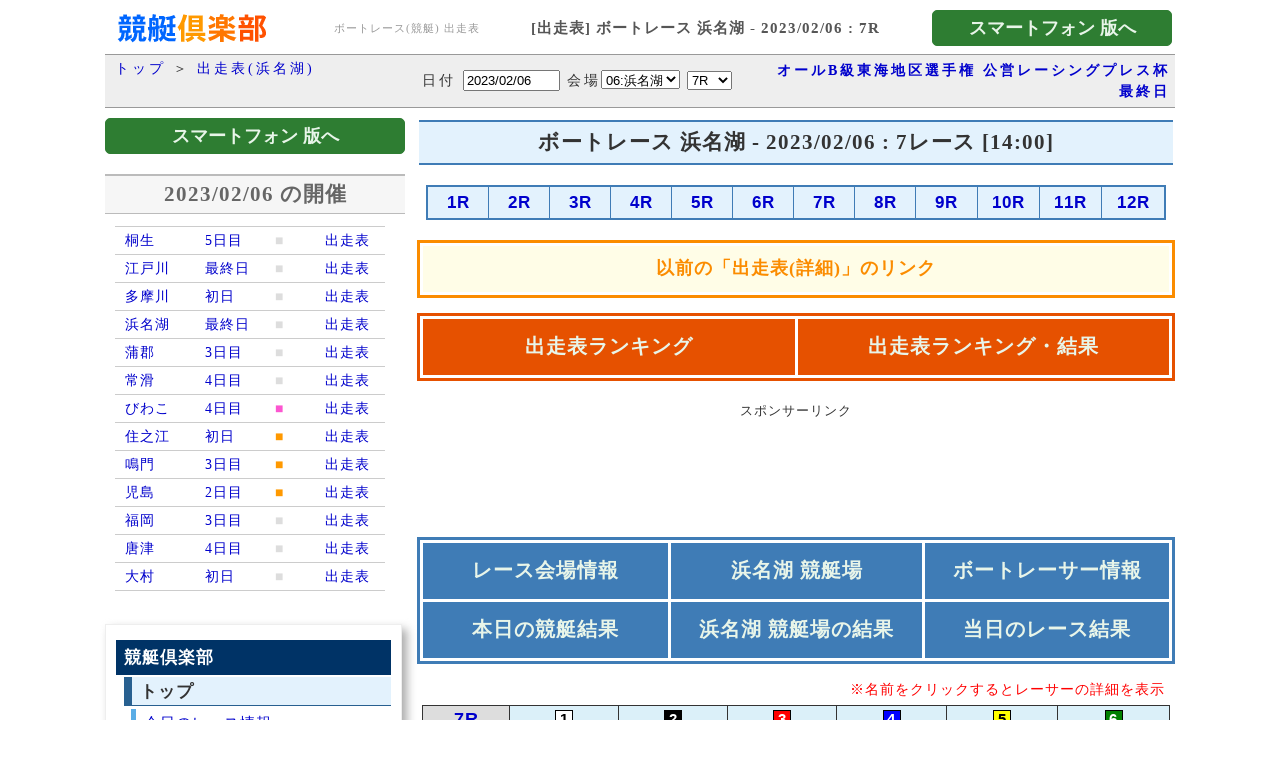

--- FILE ---
content_type: text/html; charset=UTF-8
request_url: https://kyotei.sakura.ne.jp/racelist-hamanako-20230206-7.html
body_size: 302296
content:
<!DOCTYPE html PUBLIC "-//W3C//DTD XHTML 1.0 Transitional//EN" "http://www.w3.org/TR/xhtml1/DTD/xhtml1-transitional.dtd">
<html xmlns="http://www.w3.org/1999/xhtml">
<head>
<meta http-equiv="Content-Type" content="text/html; charset=utf-8" />
<link rel="stylesheet" href="main.css" type="text/css" media="all" />
<meta name="Robots" content="INDEX,FOLLOW" />
<meta name="Description" content="ボートレース 浜名湖 競艇場 2023/02/06 の 7レースの出走表・番組表(詳細)です。「競艇倶楽部」は、競艇場の紹介、オッズ表、出走表(番組表)、レース結果、選手、モーター別の集計と分析を行っています。レース分析に役立つ競艇ポータルサイトです。競艇(ボートレース)のオッズやレース結果などの情報とデータを集めたサイトです。" />
<meta name="keywords" content="競艇,ポータル,オッズ,出走表,番組表,ポータルサイト" />
<meta name="verify-v1" content="yGIoJp5daLl3eUH4RQIe6lVfwH/1HQVQp+wJS8Uwn5U=" >
<title>競艇・ボートレース 出走表(番組表) 詳細 -2023/02/06 - 浜名湖 7レース | 競艇倶楽部</title>
<link rel="stylesheet" href="menu300.css?23062701" type="text/css" media="all" />

<script src="https://ajax.googleapis.com/ajax/libs/jquery/1.9.1/jquery.min.js"></script>
<script src="https://ajax.googleapis.com/ajax/libs/jqueryui/1/jquery-ui.min.js"></script>
<script src="https://ajax.googleapis.com/ajax/libs/jqueryui/1/i18n/jquery.ui.datepicker-ja.min.js"></script>
<link rel="stylesheet" href="https://ajax.googleapis.com/ajax/libs/jqueryui/1/themes/redmond/jquery-ui.css" >

<!-- スマートフォン 転送 -->
<script type="text/javascript">
  mode = 1;
if ((navigator.userAgent.indexOf('iPhone') > 0 && navigator.userAgent.indexOf('iPad') == -1) || navigator.userAgent.indexOf('iPod') > 0 || navigator.userAgent.indexOf('Android') > 0) {
	if ( mode == 0 ) {
		location.href = 'https://racelist.kyotei24.jp/racelist-hamanako-20230206-7.html';
	}
}
function subGoSP() {
	location.href = 'link_sp.php?id=racelist&u=racelist-hamanako-20230206-7.html';
}
</script>

<script>
  $(function() {
    $("#datepicker").datepicker({
			showButtonPanel: true,
			changeYear: true,
			changeMonth: false,
//			numberOfMonths: 3,
			minDate: new Date(2002, 4, 1),
			maxDate: new Date(2026, 0, 24),
			showOtherMonths: true
		});
  });
</script>

<!-- Google AdSense -->
<script async src="https://pagead2.googlesyndication.com/pagead/js/adsbygoogle.js?client=ca-pub-1537640825917534" data-overlays="bottom" crossorigin="anonymous"></script>
<!-- Google tag (gtag.js) -->
<script async src="https://www.googletagmanager.com/gtag/js?id=G-V5WW91THRX"></script>
<script>
  window.dataLayer = window.dataLayer || [];
  function gtag(){dataLayer.push(arguments);}
  gtag('js', new Date());
  gtag('config', 'G-V5WW91THRX');
</script>

<style>
#raceTbl table {
  border: 2px solid #3f7cb6;
  border-collapse: collapse;
}
#raceTbl td, #raceTbl th {
  border: 1px solid #3f7cb6;
  border-collapse: collapse;
  /* background-color: #99CCFF; */
  background-color: #e3f2fd;
  color: #fff;
  font-family: Arial, Helvetica, sans-serif;
  font-weight: bold;
  font-size: 120%;
}
#raceTbl td a {
  color: #00c;
}

.btn_sp {
  font-size: 18px;
  font-weight: bold;
  background-color: #2E7D32;
  color: #E8F5E9;
  padding: 5px;
  border: 1px solid #2E7D32;
  border-radius: 5px;
}
.w240 {
  width: 240px;
}
.w280 {
  width: 280px;
}
.w300 {
  width: 300px;
}
.mt05 {
  margin-top: 5px;
}
.mt10 {
  margin-top: 10px;
}
.mt15 {
  margin-top: 15px;
}
.mt20 {
  margin-top: 20px;
}
.mt1500 {
  margin-top: 1500px;
}
.mb10 {
  margin-bottom: 10px;
}
.mb20 {
  margin-bottom: 20px;
}

.adT {
  text-align: center;
  margin-bottom: 5px;
  font-size: 90%;
  color: #333;
}

</style>
</head>
<body bgcolor="#FFFFFF" text="#333333" link="#0000FF" vlink="#0000FF" leftmargin="0" topmargin="0" marginwidth="0" marginheight="0">
<table width="1070" border="0" cellspacing="0" cellpadding="3" align="center">
  <tr>
    <td width="200"><a href="http://kyotei.sakura.ne.jp/"><img src="images/logo.gif" alt="競艇ポータル | オッズ表 | 分析・集計データ" width="200" height="45" border="0" /></a>	</td>
    <td class="h1_td" width="160">
      <h1 class="h1_text">ボートレース(競艇) 出走表</h1>
    </td>
    <td width="400"><div style="font-size: 15px; color: #565656; font-weight: bold; text-align: center;">[出走表] ボートレース 浜名湖 - 2023/02/06 : 7R</div></td>
    <td align="right" width="240">
      <input name="btnSP" type="button" id="btnSP" class="btn_sp w240" onclick="subGoSP()" value="   スマートフォン 版へ   " />
    </td>
  </tr>
</table>
<table width="1070" border="0" cellspacing="0" cellpadding="0" align="center">
  <tr>
    <td align="left" valign="top" class="tbl_ttl">&nbsp;<a href="index.php">トップ</a>&nbsp;＞&nbsp;<a href="racelist-hamanako-20230206.html">出走表(浜名湖)</a></td>
    <td align="left" valign="top" class="tbl_ttl"><table border="0" cellspacing="0" cellpadding="2">
      <tr>
        <td width="350" class="text"><form method="post" action="" name="form1" id="form1" style="margin:0px;padding:0px;">
          日付 <input name="ymd" type="text" id="datepicker" value="2023/02/06" size="10" maxlength="10" onchange="document.form1.submit();">
          会場<select name="k" id="k" onchange="document.form1.submit();">
            <option value="01" >
            01:桐生            </option>
                        <option value="03" >
            03:江戸川            </option>
                        <option value="05" >
            05:多摩川            </option>
                        <option value="06" selected="selected">
            06:浜名湖            </option>
                        <option value="07" >
            07:蒲郡            </option>
                        <option value="08" >
            08:常滑            </option>
                        <option value="11" >
            11:びわこ            </option>
                        <option value="12" >
            12:住之江            </option>
                        <option value="14" >
            14:鳴門            </option>
                        <option value="16" >
            16:児島            </option>
                        <option value="22" >
            22:福岡            </option>
                        <option value="23" >
            23:唐津            </option>
                        <option value="24" >
            24:大村            </option>
                      </select>
          </select><select name="r" id="r" onchange="document.form1.submit();">
                <option value="1" >1R</option>
              <option value="2" >2R</option>
              <option value="3" >3R</option>
              <option value="4" >4R</option>
              <option value="5" >5R</option>
              <option value="6" >6R</option>
              <option value="7"  selected="selected">7R</option>
              <option value="8" >8R</option>
              <option value="9" >9R</option>
              <option value="10" >10R</option>
              <option value="11" >11R</option>
              <option value="12" >12R</option>
</select>
          <input name="bymd" type="hidden" id="bymd" value="20230206" />
        </form></td>
        <td align="right" class="text">
          <b><a href="https://hamanako.kyotei.club/resultRace-20230201.html" target="_blank">
            オールB級東海地区選手権 公営レーシングプレス杯 最終日          </a></b>
        </td>
      </tr>
    </table></td>
  </tr>
  <tr>
    <td colspan="2" align="left" valign="top"><img src="../../img/space.gif" alt="" width="1" height="5" /></td>
  </tr>
  <tr>
    <td width="310" valign="top">

      <input name="btnSP" type="button" id="btnSP" class="btn_sp w300 mt05" onclick="subGoSP()" value="   スマートフォン 版へ   " />

      <div class="clear10px"></div>
      <div class="clear10px"></div>
      <div style="width: 290px; text-align: center; margin-bottom: 10px; padding: 8px 5px; background-color: #f6f6f6; border-top: 2px solid #bbb; border-bottom: 1px solid #bbb; color: #666;">
        <h2>2023/02/06 の開催</h2>
      </div>

      <div style="width: 270px; padding: 2px 5px 2px 10px; margin-bottom: 15px;">

    <a href="racelist-kiryu-20230206-7.html">
      <div style="padding: 3px 0px 3px 10px; display: flex; border-top: 1px solid #ccc;">
        <div style="width: 80px;">桐生</div>
        <div style="width: 70px;">5日目</div>
        <div style="width: 50px; color: #dddddd;">■</div>
        <div style="width: 50px;">出走表</div>
      </div>
    </a>
    <a href="racelist-edogawa-20230206-7.html">
      <div style="padding: 3px 0px 3px 10px; display: flex; border-top: 1px solid #ccc;">
        <div style="width: 80px;">江戸川</div>
        <div style="width: 70px;">最終日</div>
        <div style="width: 50px; color: #dddddd;">■</div>
        <div style="width: 50px;">出走表</div>
      </div>
    </a>
    <a href="racelist-tamagawa-20230206-7.html">
      <div style="padding: 3px 0px 3px 10px; display: flex; border-top: 1px solid #ccc;">
        <div style="width: 80px;">多摩川</div>
        <div style="width: 70px;">初日</div>
        <div style="width: 50px; color: #dddddd;">■</div>
        <div style="width: 50px;">出走表</div>
      </div>
    </a>
    <a href="racelist-hamanako-20230206-7.html">
      <div style="padding: 3px 0px 3px 10px; display: flex; border-top: 1px solid #ccc;">
        <div style="width: 80px;">浜名湖</div>
        <div style="width: 70px;">最終日</div>
        <div style="width: 50px; color: #dddddd;">■</div>
        <div style="width: 50px;">出走表</div>
      </div>
    </a>
    <a href="racelist-gamagori-20230206-7.html">
      <div style="padding: 3px 0px 3px 10px; display: flex; border-top: 1px solid #ccc;">
        <div style="width: 80px;">蒲郡</div>
        <div style="width: 70px;">3日目</div>
        <div style="width: 50px; color: #dddddd;">■</div>
        <div style="width: 50px;">出走表</div>
      </div>
    </a>
    <a href="racelist-tokoname-20230206-7.html">
      <div style="padding: 3px 0px 3px 10px; display: flex; border-top: 1px solid #ccc;">
        <div style="width: 80px;">常滑</div>
        <div style="width: 70px;">4日目</div>
        <div style="width: 50px; color: #dddddd;">■</div>
        <div style="width: 50px;">出走表</div>
      </div>
    </a>
    <a href="racelist-biwako-20230206-7.html">
      <div style="padding: 3px 0px 3px 10px; display: flex; border-top: 1px solid #ccc;">
        <div style="width: 80px;">びわこ</div>
        <div style="width: 70px;">4日目</div>
        <div style="width: 50px; color: #fc56d0;">■</div>
        <div style="width: 50px;">出走表</div>
      </div>
    </a>
    <a href="racelist-suminoe-20230206-7.html">
      <div style="padding: 3px 0px 3px 10px; display: flex; border-top: 1px solid #ccc;">
        <div style="width: 80px;">住之江</div>
        <div style="width: 70px;">初日</div>
        <div style="width: 50px; color: #ff9900;">■</div>
        <div style="width: 50px;">出走表</div>
      </div>
    </a>
    <a href="racelist-naruto-20230206-7.html">
      <div style="padding: 3px 0px 3px 10px; display: flex; border-top: 1px solid #ccc;">
        <div style="width: 80px;">鳴門</div>
        <div style="width: 70px;">3日目</div>
        <div style="width: 50px; color: #ff9900;">■</div>
        <div style="width: 50px;">出走表</div>
      </div>
    </a>
    <a href="racelist-kojima-20230206-7.html">
      <div style="padding: 3px 0px 3px 10px; display: flex; border-top: 1px solid #ccc;">
        <div style="width: 80px;">児島</div>
        <div style="width: 70px;">2日目</div>
        <div style="width: 50px; color: #ff9900;">■</div>
        <div style="width: 50px;">出走表</div>
      </div>
    </a>
    <a href="racelist-fukuoka-20230206-7.html">
      <div style="padding: 3px 0px 3px 10px; display: flex; border-top: 1px solid #ccc;">
        <div style="width: 80px;">福岡</div>
        <div style="width: 70px;">3日目</div>
        <div style="width: 50px; color: #dddddd;">■</div>
        <div style="width: 50px;">出走表</div>
      </div>
    </a>
    <a href="racelist-karatsu-20230206-7.html">
      <div style="padding: 3px 0px 3px 10px; display: flex; border-top: 1px solid #ccc;">
        <div style="width: 80px;">唐津</div>
        <div style="width: 70px;">4日目</div>
        <div style="width: 50px; color: #dddddd;">■</div>
        <div style="width: 50px;">出走表</div>
      </div>
    </a>
    <a href="racelist-omura-20230206-7.html">
      <div style="padding: 3px 0px 3px 10px; display: flex; border-top: 1px solid #ccc;">
        <div style="width: 80px;">大村</div>
        <div style="width: 70px;">初日</div>
        <div style="width: 50px; color: #dddddd;">■</div>
        <div style="width: 50px;">出走表</div>
      </div>
    </a>
        <div style="padding: 3px 0px 3px 10px; border-top: 1px solid #ccc;"></div>
      </div>

      <div class="clear10px"></div>
      <div class="mNaviInformation4">
  <div class="mNaviContainer4">
    <div class="mNvInfo4">
      <div class="mNaviSubMenu">競艇倶楽部</div>
      <div class="mNaviSubTitle">トップ</div>
      <div class="mNaviSubItem"><a href="/">今日のレース情報</a></div>
      <div class="mNaviSubItem"><a href="https://stadium.kyotei.club/racelist.html" target="_blank">競艇日程・開催予定</a></div>

      <div class="clear10px"></div>
      <div class="mNaviSubMenu">レース情報</div>
      <div class="mNaviSubTitle"><a href="bangumi.php">出走表 (番組表)</a></div>
      <div class="mNaviSubItem"><a href="bangumi.php">出走表</a></div>
      <div class="mNaviSubItem"><a href="bangumi2.php">出走表 (詳細)</a></div>
      <!-- <div class="mNaviSubItemOld"><a href="racelist2.html">出走表 (詳細) [前]</a></div> -->
      <div class="clear5px"></div>
      <div class="mNaviSubTitle"><a href="https://odds.kyotei.club/" target="_blank">オッズ</a></div>
      <div class="mNaviSubItem"><a href="https://odds.kyotei.club/" target="_blank">オッズ (人気順)</a></div>
      <div class="mNaviSubItem"><a href="https://odds.kyotei24.jp/" target="_blank">人気順 オッズ</a></div>
      <div class="mNaviSubItem2box">
        <div class="mNaviSubItem21"><a href="https://odds.kyotei24.jp/index3t.html" target="_blank">3連単</a></div>
        <div class="mNaviSubItem21"><a href="https://odds.kyotei24.jp/index3f.html" target="_blank">3連複</a></div>
        <div class="mNaviSubItem21"><a href="https://odds.kyotei24.jp/index2t.html" target="_blank">2連単</a></div>
        <div class="mNaviSubItem21"><a href="https://odds.kyotei24.jp/index2f.html" target="_blank">2連複</a></div>
      </div>
      <div class="mNaviSubItem"><a href="https://odds.kyotei24.jp/calc.php" target="_blank">掛金の計算</a></div>

      <div class="clear5px"></div>
      <div class="mNaviSubTitle"><a href="https://kyotei.club/TimeLine.html">タイムライン</a></div>
      <div class="mNaviSubItem"><a href="https://kyotei.club/TimeLine.html">タイムライン</a> <span style="color: #ff9e80; font-weight: bold; font-style: italic; font-size: 85%;">新!</span></div>
      <!-- <div class="mNaviSubItem"><a href="https://kyotei.club/TimeLine.html">タイムライン</a> <span style="color: #ff9e80; font-weight: bold; font-style: italic; font-size: 85%;">新!</span></div>
      <div class="mNaviSubItemOld"><a href="TimeLine.php">タイムライン</a></div>
      <div class="mNaviSubItem2"><a href="TimeLine.php">3連単</a></div>
      <div class="mNaviSubItem2"><a href="TimeLine2.php">3連複 / 2連単</a></div> -->
      <div class="clear10px"></div>
      <div class="mNaviSubMenu">ボートレース結果</div>
      <div class="mNaviSubTitle"><a href="kekka_all.php">ボートレース結果</a></div>
      <div class="mNaviSubItem"><a href="kekka_all.php">本日の競艇結果</a></div>
      <div class="mNaviSubItem2box">
        <div class="mNaviSubItem21"><a href="kekka_all-3t.php">3連単</a></div>
        <div class="mNaviSubItem21"><a href="kekka_all-3f.php">3連複</a></div>
        <div class="mNaviSubItem21"><a href="kekka_all-2t.php">2連単</a></div>
        <div class="mNaviSubItem21"><a href="kekka_all-2f.php">2連複</a></div>
      </div>
      <div class="mNaviSubItem"><a href="kekka_today.php">ボートレース結果(まとめ)</a></div>
      <div class="mNaviSubItem"><a href="https://race.kyotei24.jp/result10000.html">万舟レース一覧</a> <span style="color: #ff9e80; font-weight: bold; font-style: italic; font-size: 85%;">新!</span></div>
      <div class="mNaviSubItem"><a href="https://race.kyotei24.jp/result10000M.html">万舟集計(月間)</a> <span style="color: #ff9e80; font-weight: bold; font-style: italic; font-size: 85%;">新!</span></div>

      <div class="clear5px"></div>
      <div class="mNaviSubTitle"><a href="kako.html">過去のボートレース結果</a></div>
      <div class="mNaviSubItem"><a href="kako.html">前日の競艇結果</a></div>
      <div class="mNaviSubItem2box">
        <div class="mNaviSubItem21"><a href="kekka_kako-3t.php">3連単</a></div>
        <div class="mNaviSubItem21"><a href="kekka_kako-3f.php">3連複</a></div>
        <div class="mNaviSubItem21"><a href="kekka_kako-2t.php">2連単</a></div>
        <div class="mNaviSubItem21"><a href="kekka_kako-2f.php">2連複</a></div>
      </div>
      <!-- <div class="mNaviSubItem"><a href="https://stadium.kyotei.club/">会場別レース結果</a></div> -->
      <div class="mNaviSubItemOld"><a href="kako_kaijyo.html">会場別レース結果 [前]</a></div>

      <div class="clear10px"></div>
      <div class="mNaviSubMenu">ボートレース情報</div>
      <div class="mNaviSubTitle"><a href="https://stadium.kyotei.club/">ボートレース・競艇場</a></div>
      <div class="mNaviSubItem"><a href="https://stadium.kyotei.club/">ボートレース会場</a></div>
      <div class="mNaviSubItemOld"><a href="https://kyotei.sakura.ne.jp/kaijyo.php" style="font-size: 90%;">ボートレース・競艇場 [前]</a></div>
      <div class="mNaviSubTitle"><a href="https://boatracer.kyotei.club/" target="_blank">ボートレーサー</a></div>
      <div class="mNaviSubItem"><a href="https://boatracer.kyotei.club/">ボートレーサー情報</a></div>
      <div class="mNaviSubItemOld"><a href="https://kyotei.sakura.ne.jp/profile_list.php">競艇選手一覧 [前]</a></div>
      <div class="clear10px"></div>
      <div class="mNaviSubMenu">競艇DB (データベース)</div>
      <div class="mNaviSubTitle">ランキング</div>
      <div class="mNaviSubItem"><a href="https://rank.kyotei24.jp/topM.html" target="_blank">月間ランキング</a> <span style="color: #ff9e80; font-weight: bold; font-style: italic; font-size: 85%;">新!</span></div>
      <div class="mNaviSubItem"><a href="https://rank.kyotei24.jp/topY.html" target="_blank">年間ランキング</a> <span style="color: #ff9e80; font-weight: bold; font-style: italic; font-size: 85%;">新!</span></div>
      <!-- <div class="mNaviSubItemOld"><a href="rank-m.php">月間ランキング [前]</a></div>
      <div class="mNaviSubItemOld"><a href="rank-y.php">年間ランキング [前]</a></div> -->
    </div>
  </div>
</div>
      <div class="clear10px"></div>
      <div class="mt20 mb20">
        <div class="adT">スポンサーリンク</div>
        <center>
        <ins class="adsbygoogle"
          style="display:inline-block;width:300px;height:600px"
          data-ad-client="ca-pub-5837540480718155"
          data-ad-slot="6209850930"
          data-full-width-responsive="false"></ins>
        <script>
          (adsbygoogle = window.adsbygoogle || []).push({});
          </script>
        </center>
      </div>

      <div class="mNaviInformation4">
  <div class="mNaviContainer4">
    <div class="mNvInfo4">
      <div class="mNaviSubMenuSP">スマートフォン版</div>
      <div class="mNaviSubTitleSP"><a href="https://kyotei24.jp/" target="_blank">競艇倶楽部(スマートフォン)</a></div>
      <div class="mNaviSubItemSP"><a href="https://kyotei24.jp/sp/" target="_blank">ボートレース情報・結果</a></div>
      <div class="mNaviSubItemSP"><a href="https://race.kyotei24.jp/scheduleG.html">ボートレース日程 (グレード)</a> <span style="color: #ff9e80; font-weight: bold; font-style: italic; font-size: 75%;">新!</span></div>
      <div class="mNaviSubItemSP"><a href="https://race.kyotei24.jp/scheduleK.html">ボートレース日程 (会場)</a> <span style="color: #ff9e80; font-weight: bold; font-style: italic; font-size: 75%;">新!</span></div>
      <div class="mNaviSubItemSP"><a href="https://race.kyotei24.jp/scheduleC.html">ボートレース日程 (カレンダー)</a></div>
      <div class="mNaviSubItemSP"><a href="https://racelist.kyotei24.jp/" target="_blank">出走表</a></div>
      <div class="mNaviSubItemSP"><a href="https://racelist.kyotei24.jp/rankD.html" target="_blank">出走表ランキング</a> <span style="color: #ff9e80; font-weight: bold; font-style: italic; font-size: 75%;">新!</span></div>
      <div class="mNaviSubItemSP"><a href="https://racelist.kyotei24.jp/rankDR.html" target="_blank">出走表ランキング・結果</a> <span style="color: #ff9e80; font-weight: bold; font-style: italic; font-size: 75%;">新!</span></div>
      <div class="mNaviSubItemSP"><a href="https://kyotei24.jp/sp/kekka_all.php" target="_blank">競艇結果</a></div>
      <div class="mNaviSubItem2box">
        <div class="mNaviSubItem21"><a href="https://race.kyotei24.jp/result3t.html" target="_blank">3連単</a> <span style="color: #ff9e80; font-weight: bold; font-style: italic; font-size: 75%;">新!</span></div>
        <div class="mNaviSubItem21"><a href="https://race.kyotei24.jp/result3f.html" target="_blank">3連複</a> <span style="color: #ff9e80; font-weight: bold; font-style: italic; font-size: 75%;">新!</span></div>
        <div class="clear"></div>
        <div class="mNaviSubItem21"><a href="https://race.kyotei24.jp/result2t.html" target="_blank">2連単</a> <span style="color: #ff9e80; font-weight: bold; font-style: italic; font-size: 75%;">新!</span></div>
        <div class="mNaviSubItem21"><a href="https://race.kyotei24.jp/result2f.html" target="_blank">2連複</a> <span style="color: #ff9e80; font-weight: bold; font-style: italic; font-size: 75%;">新!</span></div>
        <div class="clear"></div>
      </div>
      <div class="mNaviSubItemSP"><a href="https://race.kyotei24.jp/result.html" target="_blank">ボートレース結果</a> <span style="color: #ff9e80; font-weight: bold; font-style: italic; font-size: 75%;">新!</span></div>
      <div class="mNaviSubItemSP"><a href="https://race.kyotei24.jp/TimeLineT.html" target="_blank">タイムライン(単式)</a> <span style="color: #ff9e80; font-weight: bold; font-style: italic; font-size: 75%;">新!</span></div>
      <div class="mNaviSubItemSP"><a href="https://race.kyotei24.jp/TimeLineF.html" target="_blank">タイムライン(複式)</a> <span style="color: #ff9e80; font-weight: bold; font-style: italic; font-size: 75%;">新!</span></div>
      <div class="mNaviSubItemSP"><a href="https://race.kyotei24.jp/result10000.html" target="_blank">万舟レース一覧</a> <span style="color: #ff9e80; font-weight: bold; font-style: italic; font-size: 75%;">新!</span></div>
      <div class="mNaviSubItemSP"><a href="https://race.kyotei24.jp/result10000M.html" target="_blank">万舟集計(月間)</a> <span style="color: #ff9e80; font-weight: bold; font-style: italic; font-size: 75%;">新!</span></div>
      <div class="mNaviSubItemSP"><a href="https://odds.kyotei24.jp/" target="_blank">人気順 オッズ</a></div>
      <div class="mNaviSubItemSP"><a href="https://race.kyotei24.jp/kako.html" target="_blank">過去のボートレース結果</a> <span style="color: #ff9e80; font-weight: bold; font-style: italic; font-size: 75%;">新!</span></div>
      <div class="mNaviSubItemSP"><a href="https://race.kyotei24.jp/kako2L.html" target="_blank">過去のレース結果(2行)</a> <span style="color: #ff9e80; font-weight: bold; font-style: italic; font-size: 75%;">新!</span></div>
      <div class="mNaviSubItem2box">
        <div class="mNaviSubItem21"><a href="https://race.kyotei24.jp/kako3t.html" target="_blank">3連単</a> <span style="color: #ff9e80; font-weight: bold; font-style: italic; font-size: 75%;">新!</span></div>
        <div class="mNaviSubItem21"><a href="https://race.kyotei24.jp/kako3f.html" target="_blank">3連複</a> <span style="color: #ff9e80; font-weight: bold; font-style: italic; font-size: 75%;">新!</span></div>
        <div class="clear"></div>
        <div class="mNaviSubItem21"><a href="https://race.kyotei24.jp/kako2t.html" target="_blank">2連単</a> <span style="color: #ff9e80; font-weight: bold; font-style: italic; font-size: 75%;">新!</span></div>
        <div class="mNaviSubItem21"><a href="https://race.kyotei24.jp/kako2f.html" target="_blank">2連複</a> <span style="color: #ff9e80; font-weight: bold; font-style: italic; font-size: 75%;">新!</span></div>
        <div class="clear"></div>
      </div>
      <div class="mNaviSubItemSP"><a href="https://rank.kyotei24.jp/sumD.html" target="_blank">ボートレース結果 集計</a> <span style="color: #ff9e80; font-weight: bold; font-style: italic; font-size: 75%;">新!</span></div>
      <div class="mNaviSubItem2box">
        <div class="mNaviSubItem21"><a href="https://rank.kyotei24.jp/sumD3t.html" target="_blank">3連単</a> <span style="color: #ff9e80; font-weight: bold; font-style: italic; font-size: 75%;">新!</span></div>
        <div class="mNaviSubItem21"><a href="https://rank.kyotei24.jp/sumD3f.html" target="_blank">3連複</a> <span style="color: #ff9e80; font-weight: bold; font-style: italic; font-size: 75%;">新!</span></div>
        <div class="clear"></div>
        <div class="mNaviSubItem21"><a href="https://rank.kyotei24.jp/sumD2t.html" target="_blank">2連単</a> <span style="color: #ff9e80; font-weight: bold; font-style: italic; font-size: 75%;">新!</span></div>
        <div class="mNaviSubItem21"><a href="https://rank.kyotei24.jp/sumD2f.html" target="_blank">2連複</a> <span style="color: #ff9e80; font-weight: bold; font-style: italic; font-size: 75%;">新!</span></div>
        <div class="clear"></div>
      </div>
      <div class="mNaviSubItemSP"><a href="https://rank.kyotei24.jp/" target="_blank">ランキング</a> <span style="color: #ff9e80; font-weight: bold; font-style: italic; font-size: 75%;">新!</span></div>
      <div class="mNaviSubItemSP"><a href="https://rank.kyotei24.jp/topY.html" target="_blank">年間ランキング</a> <span style="color: #ff9e80; font-weight: bold; font-style: italic; font-size: 75%;">新!</span></div>
      <div class="mNaviSubItemSP"><a href="https://rank.kyotei24.jp/topM.html" target="_blank">月間ランキング</a> <span style="color: #ff9e80; font-weight: bold; font-style: italic; font-size: 75%;">新!</span></div>

    </div>
  </div>
</div>
      <div class="clear10px"></div>
      <div class="clear10px"></div>
      <div class="mNaviInformation4">
  <div class="mNaviContainer4">
    <div class="mNvInfo4">
      <div class="mNaviSubMenuKC">競艇倶楽部 (シン)</div>
      <div class="mNaviSubTitleKC"><a href="https://kyotei.club/" target="_blank">競艇倶楽部 (シン)</a></div>
      <div class="mNaviSubTitleKC"><a href="https://odds.kyotei.club/" target="_blank">オッズ</a></div>
      <div class="mNaviSubTitleKC"><a href="https://demedas.kyotei.club/" target="_blank">レース予想・結果</a></div>
      <div class="mNaviSubTitleKC"><a href="https://race.kyotei.club/info/" target="_blank">レース情報</a></div>
      <div class="mNaviSubTitleKC"><a href="https://stadium.kyotei.club/" target="_blank">レース会場情報</a></div>
      <div class="mNaviSubTitleKC"><a href="https://boatracer.kyotei.club/" target="_blank">ボートレーサー</a></div>
      <div class="mNaviSubTitleKC"><a href="https://stadium.kyotei.club/racelist.html" target="_blank">開催レース日程</a></div>
    </div>
  </div>
</div>
      <div class="clear10px"></div>

      <div class="clear10px"></div>
      <div class="mNaviInformation4">
  <div class="mNaviContainer4">
    <div class="mNvInfo4">
      <div class="mNaviSubMenu">その他、関連情報</div>
      <div class="mNaviSubTitle">その他</div>
      <div class="mNaviSubItem"><a href="http://kyotei.wp.xdomain.jp/" target="_blank">お知らせブログ</a></div>
      <div class="mNaviSubItem"><a href="https://kyotei24.jp/contact.php" target="_blank">お問い合わせ</a></div>
      <div class="clear5px"></div>
      <div class="mNaviSubTitle">競艇リンク(外部)</div>
      <div class="mNaviSubItem"><a href="https://boatrace.jp/" target="_blank" rel="nofollow">公式サイト</a></div>
      <!-- <div class="mNaviSubItem"><a href="https://kyotei.sakura.tv/" target="_blank">ニュースまとめ</a></div> -->
      <div class="mNaviSubItem"><a href="https://boatrace.sakura.tv/" target="_blank">ライブ放送</a></div>
      <div class="mNaviSubItem"><a href="https://live.kyotei.fun/" target="_blank">ライブ放送 (全会場)</a> <span style="color: #ff9e80; font-weight: bold; font-style: italic; font-size: 75%;">新!</span></div>
      <div class="mNaviSubItem"><a href="https://live.kyotei.fun/replay.html" target="_blank">リプレイ動画</a> <span style="color: #ff9e80; font-weight: bold; font-style: italic; font-size: 75%;">新!</span></div>

    </div>
  </div>
</div>
      <div class="clear10px"></div>
      <div class="clear10px"></div>

      <input name="btnSP" type="button" id="btnSP" class="btn_sp w300 mt20" onclick="subGoSP()" value="   スマートフォン 版へ   " />
      <div class="clear10px"></div>

      <div style="text-align: center;">
        <div class="clear10px"></div>
        <a href="https://racelist.kyotei24.jp/racelist-hamanako-20230206-7.html">ボートレース 浜名湖 競艇<br />出走表 - 2023/02/06 : 7R<br />[スマートフォン版]</a>
        <div class="clear10px"></div>
      </div>


      <div class="clear10px"></div>
      <div class="mt20 mb20">
        <div class="adT">スポンサーリンク</div>
        <center>
        <ins class="adsbygoogle"
          style="display:inline-block;width:300px;height:600px"
          data-ad-client="ca-pub-5837540480718155"
          data-ad-slot="6209850930"
          data-full-width-responsive="false"></ins>
        <script>
          (adsbygoogle = window.adsbygoogle || []).push({});
        </script>
        </center>
      </div>

    </td>
    <td width="750" align="left" valign="top">

      <table width="100%" border="0" cellspacing="2" cellpadding="3" style="margin-top: 5px">
        <tr>
          <td align="center" style="padding: 10px; background-color: #e3f2fd; border-top: 2px solid #3f7cb6; border-bottom: 2px solid #3f7cb6;">
            <h2>ボートレース 浜名湖 - 2023/02/06 : 7レース [14:00]</h2>
          </td>
        </tr>
        <tr>
          <td align="center">
            <div id="raceTbl">
              <table width="740" cellspacing="0" cellpadding="5" style="margin-top: 15px">
                <tr>
                  <td width="48" align="center"><a href="racelist-hamanako-20230206-1.html">1R</a></td>
                  <td width="48" align="center"><a href="racelist-hamanako-20230206-2.html">2R</a></td>
                  <td width="48" align="center"><a href="racelist-hamanako-20230206-3.html">3R</a></td>
                  <td width="48" align="center"><a href="racelist-hamanako-20230206-4.html">4R</a></td>
                  <td width="48" align="center"><a href="racelist-hamanako-20230206-5.html">5R</a></td>
                  <td width="48" align="center"><a href="racelist-hamanako-20230206-6.html">6R</a></td>
                  <td width="48" align="center"><a href="racelist-hamanako-20230206-7.html">7R</a></td>
                  <td width="48" align="center"><a href="racelist-hamanako-20230206-8.html">8R</a></td>
                  <td width="48" align="center"><a href="racelist-hamanako-20230206-9.html">9R</a></td>
                  <td width="48" align="center"><a href="racelist-hamanako-20230206-10.html">10R</a></td>
                  <td width="48" align="center"><a href="racelist-hamanako-20230206-11.html">11R</a></td>
                  <td width="48" align="center"><a href="racelist-hamanako-20230206-12.html">12R</a></td>
                </tr>
              </table>
            </div>
          </td>
        </tr>
      </table>

      <table width="100%" cellspacing="3" cellpadding="3" style="margin-top: 15px; margin-bottom: 15px; border: 3px solid #fb8c00;">
        <tr>
          <td width="100%" height="40" align="center" style="font-size:18px; font-weight: bold; background-color: #fffde7; color:#fb8c00;"><a href="racelist2-hamanako-20230206-7.html" style="text-decoration:none;color:#fb8c00;">以前の「出走表(詳細)」のリンク</a></td>
        </tr>
      </table>

      <table width="100%" cellspacing="3" cellpadding="3" style="border: 3px solid #e65100;">
        <tr>
          <td width="50%" height="50" align="center" style="font-size:20px; font-weight: bold; background-color: #e65100; color:#E8F5E9;"><a href="https://kyotei24.jp/racelist/rankD.html" style="text-decoration:none;color:#E8F5E9;" target="_blank" >出走表ランキング</a></td>
          <td width="50%" height="50" align="center" style="font-size:20px; font-weight: bold; background-color: #e65100; color:#E8F5E9;"><a href="https://kyotei24.jp/racelist/rankDR.html" style="text-decoration:none;color:#E8F5E9;" target="_blank" >出走表ランキング・結果</a></td>
        </tr>
      </table>

      <div style="margin-top: 20px; margin-bottom: 20px;">
        <div style="text-align: center; margin-bottom: 5px; font-size: 90%; color: #333;">
        スポンサーリンク
        </div>
        <center>
        <ins class="adsbygoogle"
          style="display:inline-block;width:728px;height:90px"
          data-ad-client="ca-pub-2137597603002637"
          data-ad-slot="1551670727"
          data-full-width-responsive="false"></ins>
        <script>
          (adsbygoogle = window.adsbygoogle || []).push({});
        </script>
        </center>
      </div>

      <table width="100%" cellspacing="3" cellpadding="3" style=" border: 3px solid #3f7cb6;">
        <tr>
          <td width="33%" height="50" align="center" style="font-size:20px; font-weight: bold; background-color: #3f7cb6; color:#E8F5E9;"><a href="https://stadium.kyotei.club/" style="text-decoration:none;color:#E8F5E9;" target="_blank" >レース会場情報</a></td>
          <td width="34%" height="50" align="center" style="font-size:20px; font-weight: bold; background-color: #3f7cb6; color:#E8F5E9;"><a href="https://hamanako.kyotei.club/" style="text-decoration:none;color:#E8F5E9;" target="_blank" >浜名湖 競艇場</a></td>
          <td width="33%" height="50" align="center" style="font-size:20px; font-weight: bold; background-color: #3f7cb6; color:#E8F5E9;"><a href="https://boatracer.kyotei.club/" style="text-decoration:none;color:#E8F5E9;" target="_blank" >ボートレーサー情報</a></td>
        </tr>
        <tr>
          <td width="33%" height="50" align="center" style="font-size:20px; font-weight: bold; background-color: #3f7cb6; color:#E8F5E9;"><a href="https://kyotei.sakura.ne.jp/kekka_all.php" style="text-decoration:none;color:#E8F5E9;" target="_blank" >本日の競艇結果</a></td>
          <td width="34%" height="50" align="center" style="font-size:20px; font-weight: bold; background-color: #3f7cb6; color:#E8F5E9;"><a href="https://hamanako.kyotei.club/" style="text-decoration:none;color:#E8F5E9;" target="_blank" >浜名湖 競艇場の結果</a></td>
            <td width="33%" height="50" align="center" style="font-size:20px; font-weight: bold; background-color: #3f7cb6; color:#E8F5E9;"><a href="https://kyotei.sakura.ne.jp/kako-20230206.html" style="text-decoration:none;color:#E8F5E9;" target="_blank" >当日のレース結果</a></td>
          </tr>
        </table>


    <table width="100%" border="0" cellspacing="2" cellpadding="3">

      <tr>
        <td>

            <div style="color:#ff0000; text-align: right; margin: 10px 5px 5px 0;">※名前をクリックするとレーサーの詳細を表示</div>
            <table width="100%" border="0" cellspacing="0" cellpadding="0">
              <tr>
                <td bgcolor="#333333">
                <table width="100%" border="0" cellspacing="1" cellpadding="3">
                    <tr>
                      <td width="80" align="center" bgcolor="#dddddd"><strong><font size="4" face="Arial, Helvetica, sans-serif"><a href="http://boatrace.jp/owpc/pc/race/racelist?rno=07&jcd=06&hd=20230206" target="_blank">7R</a></font></strong></td>
                      <td width="80" align="center" bgcolor="#dbf0f9">
                        <div style="width: 100%;">
                          <div class="r1" style="text-align: center; float: none;">
                            <div class="rb">1</div>
                          </div>
                        </div>
                      </td>
                      <td width="80" align="center" bgcolor="#dbf0f9">
                        <div style="width: 100%;">
                          <div class="r2" style="text-align: center; float: none;">
                            <div class="rb">2</div>
                          </div>
                        </div>
                      </td>
                      <td width="80" align="center" bgcolor="#dbf0f9">
                        <div style="width: 100%;">
                          <div class="r3" style="text-align: center; float: none;">
                            <div class="rb">3</div>
                          </div>
                        </div>
                      </td>
                      <td width="80" align="center" bgcolor="#dbf0f9">
                        <div style="width: 100%;">
                          <div class="r4" style="text-align: center; float: none;">
                            <div class="rb">4</div>
                          </div>
                        </div>
                      </td>
                      <td width="80" align="center" bgcolor="#dbf0f9">
                        <div style="width: 100%;">
                          <div class="r5" style="text-align: center; float: none;">
                            <div class="rb">5</div>
                          </div>
                        </div>
                      </td>
                      <td width="80" align="center" bgcolor="#dbf0f9">
                        <div style="width: 100%;">
                          <div class="r6" style="text-align: center; float: none;">
                            <div class="rb">6</div>
                          </div>
                        </div>
                      </td>
                    </tr>
                    <tr>
                      <td align="center" bgcolor="#FFFFCC"><font size="2">登録番号</font></td>
                      <td align="center" bgcolor="#FFFFFF"><font size="2"><a href="https://boatracer.kyotei.club/racer-4988.html" target="_blank">4988</a></font></td>
                      <td align="center" bgcolor="#FFFFFF"><font size="2"><a href="https://boatracer.kyotei.club/racer-4229.html" target="_blank">4229</a></font></td>
                      <td align="center" bgcolor="#FFFFFF"><font size="2"><a href="https://boatracer.kyotei.club/racer-5127.html" target="_blank">5127</a></font></td>
                      <td align="center" bgcolor="#FFFFFF"><font size="2"><a href="https://boatracer.kyotei.club/racer-3542.html" target="_blank">3542</a></font></td>
                      <td align="center" bgcolor="#FFFFFF"><font size="2"><a href="https://boatracer.kyotei.club/racer-4062.html" target="_blank">4062</a></font></td>
                      <td align="center" bgcolor="#FFFFFF"><font size="2"><a href="https://boatracer.kyotei.club/racer-3268.html" target="_blank">3268</a></font></td>
                    </tr>
                    <tr>
                      <td align="center" valign="top" bgcolor="#FFFFCC"><font size="2">名前<br />(年齢)</font></td>
                      <td align="center" bgcolor="#ffffff"><a href="https://boatracer.kyotei.club/racer-4988.html" target="_blank"><font color="#000099" size="2" >牟田奨太<br />(25)</font></a><br />
                        <div style="width: 80px; padding: 2px; background-color: #3f7cb6; margin: 10px 5px 5px 8px; font-weight: normal; color: #fff"><a href="https://boatracer.kyotei.club/racer-4988.html" target="_blank" style="color: #fff;">詳細</a></div>
                      </td>
                                            <td align="center" bgcolor="#ffffff"><a href="https://boatracer.kyotei.club/racer-4229.html" target="_blank"><font color="#000099" size="2" >市川美宏<br />(39)</font></a><br />
                        <div style="width: 80px; padding: 2px; background-color: #3f7cb6; margin: 10px 5px 5px 8px; font-weight: normal; color: #fff"><a href="https://boatracer.kyotei.club/racer-4229.html" target="_blank" style="color: #fff;">詳細</a></div>
                      </td>
                                            <td align="center" bgcolor="#ffffff"><a href="https://boatracer.kyotei.club/racer-5127.html" target="_blank"><font color="#000099" size="2" >沼田大都<br />(26)</font></a><br />
                        <div style="width: 80px; padding: 2px; background-color: #3f7cb6; margin: 10px 5px 5px 8px; font-weight: normal; color: #fff"><a href="https://boatracer.kyotei.club/racer-5127.html" target="_blank" style="color: #fff;">詳細</a></div>
                      </td>
                                            <td align="center" bgcolor="#ffffff"><a href="https://boatracer.kyotei.club/racer-3542.html" target="_blank"><font color="#000099" size="2" >清水紀克<br />(54)</font></a><br />
                        <div style="width: 80px; padding: 2px; background-color: #3f7cb6; margin: 10px 5px 5px 8px; font-weight: normal; color: #fff"><a href="https://boatracer.kyotei.club/racer-3542.html" target="_blank" style="color: #fff;">詳細</a></div>
                      </td>
                                            <td align="center" bgcolor="#ffffff"><a href="https://boatracer.kyotei.club/racer-4062.html" target="_blank"><font color="#000099" size="2" >後藤陽介<br />(43)</font></a><br />
                        <div style="width: 80px; padding: 2px; background-color: #3f7cb6; margin: 10px 5px 5px 8px; font-weight: normal; color: #fff"><a href="https://boatracer.kyotei.club/racer-4062.html" target="_blank" style="color: #fff;">詳細</a></div>
                      </td>
                                            <td align="center" bgcolor="#ffffff"><a href="https://boatracer.kyotei.club/racer-3268.html" target="_blank"><font color="#000099" size="2" >森　竜也<br />(57)</font></a><br />
                        <div style="width: 80px; padding: 2px; background-color: #3f7cb6; margin: 10px 5px 5px 8px; font-weight: normal; color: #fff"><a href="https://boatracer.kyotei.club/racer-3268.html" target="_blank" style="color: #fff;">詳細</a></div>
                      </td>
                                          </tr>
                    <tr>
                      <td align="center" bgcolor="#FFFFCC"><font size="2">級<br />(過去3期)</font></td>
                      <td align="center" bgcolor="#ffffff"><strong><font size="3" face="Arial, Helvetica, sans-serif"> </font></strong>
                          <table width="100%" border="0" cellspacing="0" cellpadding="3">
                            <tr>
                              <td colspan="3" align="center" bgcolor="#FFFFFF" style="border-bottom: 1px solid #ccc;"><strong><font size="3" face="Arial, Helvetica, sans-serif">B1</font></strong></td>
                            </tr>
                            <tr>
                              <td width="33%" align="center" bgcolor="#FFFFFF" style="border-right: 1px solid #ccc;"><font color="#666666" size="2">B2</font></td>
                              <td width="34%" align="center" bgcolor="#FFFFFF" style="border-right: 1px solid #ccc;"><font color="#666666" size="2">B1</font></td>
                              <td width="33%" align="center" bgcolor="#FFFFFF"><font color="#666666" size="2">B1</font></td>
                            </tr>
                        </table></td>
                                            <td align="center" bgcolor="#ffffff"><strong><font size="3" face="Arial, Helvetica, sans-serif"> </font></strong>
                          <table width="100%" border="0" cellspacing="0" cellpadding="3">
                            <tr>
                              <td colspan="3" align="center" bgcolor="#FFFFFF" style="border-bottom: 1px solid #ccc;"><strong><font size="3" face="Arial, Helvetica, sans-serif">B1</font></strong></td>
                            </tr>
                            <tr>
                              <td width="33%" align="center" bgcolor="#FFFFFF" style="border-right: 1px solid #ccc;"><font color="#666666" size="2">B1</font></td>
                              <td width="34%" align="center" bgcolor="#FFFFFF" style="border-right: 1px solid #ccc;"><font color="#666666" size="2">B2</font></td>
                              <td width="33%" align="center" bgcolor="#FFFFFF"><font color="#666666" size="2">B1</font></td>
                            </tr>
                        </table></td>
                                            <td align="center" bgcolor="#ffffff"><strong><font size="3" face="Arial, Helvetica, sans-serif"> </font></strong>
                          <table width="100%" border="0" cellspacing="0" cellpadding="3">
                            <tr>
                              <td colspan="3" align="center" bgcolor="#FFFFFF" style="border-bottom: 1px solid #ccc;"><strong><font size="3" face="Arial, Helvetica, sans-serif">B1</font></strong></td>
                            </tr>
                            <tr>
                              <td width="33%" align="center" bgcolor="#FFFFFF" style="border-right: 1px solid #ccc;"><font color="#666666" size="2">B2</font></td>
                              <td width="34%" align="center" bgcolor="#FFFFFF" style="border-right: 1px solid #ccc;"><font color="#666666" size="2">B2</font></td>
                              <td width="33%" align="center" bgcolor="#FFFFFF"><font color="#666666" size="2">B2</font></td>
                            </tr>
                        </table></td>
                                            <td align="center" bgcolor="#ffffff"><strong><font size="3" face="Arial, Helvetica, sans-serif"> </font></strong>
                          <table width="100%" border="0" cellspacing="0" cellpadding="3">
                            <tr>
                              <td colspan="3" align="center" bgcolor="#FFFFFF" style="border-bottom: 1px solid #ccc;"><strong><font size="3" face="Arial, Helvetica, sans-serif">B1</font></strong></td>
                            </tr>
                            <tr>
                              <td width="33%" align="center" bgcolor="#FFFFFF" style="border-right: 1px solid #ccc;"><font color="#666666" size="2">B1</font></td>
                              <td width="34%" align="center" bgcolor="#FFFFFF" style="border-right: 1px solid #ccc;"><font color="#666666" size="2">B1</font></td>
                              <td width="33%" align="center" bgcolor="#FFFFFF"><font color="#666666" size="2">B1</font></td>
                            </tr>
                        </table></td>
                                            <td align="center" bgcolor="#ffffff"><strong><font size="3" face="Arial, Helvetica, sans-serif"> </font></strong>
                          <table width="100%" border="0" cellspacing="0" cellpadding="3">
                            <tr>
                              <td colspan="3" align="center" bgcolor="#FFFFFF" style="border-bottom: 1px solid #ccc;"><strong><font size="3" face="Arial, Helvetica, sans-serif">B1</font></strong></td>
                            </tr>
                            <tr>
                              <td width="33%" align="center" bgcolor="#FFFFFF" style="border-right: 1px solid #ccc;"><font color="#666666" size="2">B1</font></td>
                              <td width="34%" align="center" bgcolor="#FFFFFF" style="border-right: 1px solid #ccc;"><font color="#666666" size="2">B1</font></td>
                              <td width="33%" align="center" bgcolor="#CCFFFF"><font color="#666666" size="2">A2</font></td>
                            </tr>
                        </table></td>
                                            <td align="center" bgcolor="#ffffff"><strong><font size="3" face="Arial, Helvetica, sans-serif"> </font></strong>
                          <table width="100%" border="0" cellspacing="0" cellpadding="3">
                            <tr>
                              <td colspan="3" align="center" bgcolor="#FFFFFF" style="border-bottom: 1px solid #ccc;"><strong><font size="3" face="Arial, Helvetica, sans-serif">B1</font></strong></td>
                            </tr>
                            <tr>
                              <td width="33%" align="center" bgcolor="#CCFFFF" style="border-right: 1px solid #ccc;"><font color="#666666" size="2">A2</font></td>
                              <td width="34%" align="center" bgcolor="#FFFFFF" style="border-right: 1px solid #ccc;"><font color="#666666" size="2">B1</font></td>
                              <td width="33%" align="center" bgcolor="#CCFFFF"><font color="#666666" size="2">A2</font></td>
                            </tr>
                        </table></td>
                                          </tr>
                    <tr>
                      <td align="center" bgcolor="#FFFFCC"><font size="2">能力(前期)</font></td>
                      <td align="center" bgcolor="#FFFFFF"><strong><font size="3" face="Arial, Helvetica, sans-serif">49</font></strong> <font color="#666666" size="2">(43)</font></td>
                                            <td align="center" bgcolor="#FFFFFF"><strong><font size="3" face="Arial, Helvetica, sans-serif">49</font></strong> <font color="#666666" size="2">(46)</font></td>
                                            <td align="center" bgcolor="#FFFFFF"><strong><font size="3" face="Arial, Helvetica, sans-serif">37</font></strong> <font color="#666666" size="2">(36)</font></td>
                                            <td align="center" bgcolor="#FFFFFF"><strong><font size="3" face="Arial, Helvetica, sans-serif">45</font></strong> <font color="#666666" size="2">(45)</font></td>
                                            <td align="center" bgcolor="#FFFFFF"><strong><font size="3" face="Arial, Helvetica, sans-serif">49</font></strong> <font color="#666666" size="2">(48)</font></td>
                                            <td align="center" bgcolor="#CCFFFF"><strong><font size="3" face="Arial, Helvetica, sans-serif">50</font></strong> <font color="#666666" size="2">(50)</font></td>
                                          </tr>
                    <tr>
                      <td align="center" bgcolor="#FFFFCC"><font size="2">今期 F|L数</font></td>
                      <td align="center" bgcolor="#ffffff">
                        <table width="100%" cellspacing="0" cellpadding="1">
                          <tr>
                            <td width="50%" align="center" bgcolor="#ffffff" style="border-right: 1px solid #999;"><b>0</b></td>
                            <td width="50%" align="center" bgcolor="#ffffff"><b>0</b></td>
                          </tr>
                        </table>
                      </td>
                      <td align="center" bgcolor="#ffffff">
                        <table width="100%" cellspacing="0" cellpadding="1">
                          <tr>
                            <td width="50%" align="center" bgcolor="#ffffff" style="border-right: 1px solid #999;"><b>0</b></td>
                            <td width="50%" align="center" bgcolor="#ffffff"><b>0</b></td>
                          </tr>
                        </table>
                      </td>
                      <td align="center" bgcolor="#ffffff">
                        <table width="100%" cellspacing="0" cellpadding="1">
                          <tr>
                            <td width="50%" align="center" bgcolor="#ffcc00" style="border-right: 1px solid #999;"><b>1</b></td>
                            <td width="50%" align="center" bgcolor="#ffffff"><b>0</b></td>
                          </tr>
                        </table>
                      </td>
                      <td align="center" bgcolor="#ffffff">
                        <table width="100%" cellspacing="0" cellpadding="1">
                          <tr>
                            <td width="50%" align="center" bgcolor="#ffffff" style="border-right: 1px solid #999;"><b>0</b></td>
                            <td width="50%" align="center" bgcolor="#ffffff"><b>0</b></td>
                          </tr>
                        </table>
                      </td>
                      <td align="center" bgcolor="#ffffff">
                        <table width="100%" cellspacing="0" cellpadding="1">
                          <tr>
                            <td width="50%" align="center" bgcolor="#ffffff" style="border-right: 1px solid #999;"><b>0</b></td>
                            <td width="50%" align="center" bgcolor="#ffffff"><b>0</b></td>
                          </tr>
                        </table>
                      </td>
                      <td align="center" bgcolor="#ffffff">
                        <table width="100%" cellspacing="0" cellpadding="1">
                          <tr>
                            <td width="50%" align="center" bgcolor="#ffffff" style="border-right: 1px solid #999;"><b>0</b></td>
                            <td width="50%" align="center" bgcolor="#ffffff"><b>0</b></td>
                          </tr>
                        </table>
                      </td>
                    </tr>

<script type="text/javascript" src="https://www.gstatic.com/charts/loader.js"></script>
<script type="text/javascript">
  google.charts.load('current', {'packages':['bar']});
  google.charts.setOnLoadCallback(drawChart);

  function drawChart() {
    var data = google.visualization.arrayToDataTable([
      ['', '全国', 'モーター', '当地', 'ボート', { role: 'annotation' } ],
  ['[1]', 31.37, 37.50, 22.00, 35.96, ''],
  ['[2]', 31.43, 28.13, 30.19, 36.26, ''],
  ['[3]', 5.80, 43.30, 0.00, 31.82, ''],
  ['[4]', 19.35, 36.32, 31.37, 33.33, ''],
  ['[5]', 30.00, 20.61, 37.25, 26.19, ''],
  ['[6]', 41.41, 31.98, 46.34, 22.54, ''],
    ]);

    var options = {
      width: '100%',
      height: '100%',
      legend: { position: 'none' },
      bar: { groupWidth: '90%' },
      colors: ['#ef6c00', '#f50057', '#388e3c', '#311b92', '#ef6c00'],
      isStacked: true
    };
    var chart = new google.charts.Bar(document.getElementById('graph2ren'));
    chart.draw(data, google.charts.Bar.convertOptions(options));
  }
</script>
                    <tr>
                      <td align="center" bgcolor="#FFFFCC"><font size="2">2連率<br>グラフ</font>
                        <div style="margin-top: 10px; font-size: 11px; text-align: left;">[ボート]<br>[当地(2021)]<br>[モーター]<br>[全国(6ヶ月)]<br></div>
                      </td>
                      <td colspan="6" align="center" bgcolor="#FFFFFF"><div id="graph2ren" style="width: 100%; height: 200px;"></div></td>
                    </tr>
                    <tr>
                      <td align="center" bgcolor="#FFFFCC"><font size="2">全国 勝率</font></td>
                      <td align="center" bgcolor="#FFFFFF"><b>4.69</b></td>
                      <td align="center" bgcolor="#FFFFFF"><b>4.90</b></td>
                      <td align="center" bgcolor="#FFFFFF"><b>2.59</b></td>
                      <td align="center" bgcolor="#FFFFFF"><b>3.83</b></td>
                      <td align="center" bgcolor="#FFFFFF"><b>4.64</b></td>
                      <td align="center" bgcolor="#FFFFFF"><b>5.62</b></td>
                    </tr>
                    <tr>
                      <td align="center" valign="top" bgcolor="#FFFFCC">
                        <div style="margin: 5px 0; font-size: 14px;">全国2連率</div>
                        <table cellspacing="0" cellpadding="1" style="margin-top: 10px;">
                          <tr>
                            <td align="center" style="height: 40px;"><div style="text-align: center; font-size: 13px;">今期</div></td>
                          </tr>
                          <tr>
                            <td align="center" style="height: 40px;"><div style="text-align: center; font-size: 13px;">3ヶ月</div></td>
                          </tr>
                          <tr>
                            <td align="center" style="height: 40px;"><div style="text-align: center; font-size: 13px;">6ヶ月</div></td>
                          </tr>
                          <tr>
                            <td align="center" style="height: 45px;"><div style="text-align: center; font-size: 13px;">9ヶ月</div></td>
                          </tr>
                          <tr>
                            <td align="center" style="height: 45px;"><div style="text-align: center; font-size: 13px;">12ヶ月</div></td>
                          </tr>
                        </table>
                      </td>
                      <td align="center" valign="top" bgcolor="#ffffff"><div style="width: 80px; padding: 2px; background-color: #3f7cb6; margin: 0 5px 5px 8px; font-weight: normal; color: #fff"><a href="https://boatracer.kyotei.club/racerYm-4988-20230201.html" target="_blank" style="color: #fff;">詳細</a></div>
                        <table width="100%" cellspacing="0" cellpadding="1">
                          <tr>
                            <td align="center" style="border-top: 1px solid #999; font-size: 100%; font-weight: bold; height: 28px;">27.27<div style="font-size: 12px; color: #666; font-weight: normal;">(12 / 44)</div></td>
                          </tr>
                          <tr>
                            <td align="center" style="border-top: 1px solid #999; font-size: 100%; font-weight: bold; height: 28px;">25.00<div style="font-size: 12px; color: #666; font-weight: normal;">(7 / 28)</div></td>
                          </tr>
                          <tr>
                            <td align="center" style="border-top: 1px solid #999; font-size: 100%; font-weight: bold; height: 28px;">31.37<div style="font-size: 12px; color: #666; font-weight: normal;">(16 / 51)</div></td>
                          </tr>
                          <tr>
                            <td align="center" style="border-top: 1px solid #999; font-size: 100%; font-weight: bold; height: 28px;">29.17<div style="font-size: 12px; color: #666; font-weight: normal;">(28 / 96)</div></td>
                          </tr>
                          <tr>
                            <td align="center" style="border-top: 1px solid #999; font-size: 100%; font-weight: bold; height: 28px;">30.00<div style="font-size: 12px; color: #666; font-weight: normal;">(33 / 110)</div></td>
                          </tr>
                        </table>
                      </td>
                                            <td align="center" valign="top" bgcolor="#ffffff"><div style="width: 80px; padding: 2px; background-color: #3f7cb6; margin: 0 5px 5px 8px; font-weight: normal; color: #fff"><a href="https://boatracer.kyotei.club/racerYm-4229-20230201.html" target="_blank" style="color: #fff;">詳細</a></div>
                        <table width="100%" cellspacing="0" cellpadding="1">
                          <tr>
                            <td align="center" style="border-top: 1px solid #999; font-size: 100%; font-weight: bold; height: 28px;">32.20<div style="font-size: 12px; color: #666; font-weight: normal;">(19 / 59)</div></td>
                          </tr>
                          <tr>
                            <td align="center" style="border-top: 1px solid #999; font-size: 100%; font-weight: bold; height: 28px;">34.21<div style="font-size: 12px; color: #666; font-weight: normal;">(13 / 38)</div></td>
                          </tr>
                          <tr>
                            <td align="center" style="border-top: 1px solid #999; font-size: 100%; font-weight: bold; height: 28px;">31.43<div style="font-size: 12px; color: #666; font-weight: normal;">(22 / 70)</div></td>
                          </tr>
                          <tr>
                            <td align="center" style="border-top: 1px solid #999; font-size: 100%; font-weight: bold; height: 28px;">31.82<div style="font-size: 12px; color: #666; font-weight: normal;">(35 / 110)</div></td>
                          </tr>
                          <tr>
                            <td align="center" style="border-top: 1px solid #999; font-size: 100%; font-weight: bold; height: 28px;">31.69<div style="font-size: 12px; color: #666; font-weight: normal;">(45 / 142)</div></td>
                          </tr>
                        </table>
                      </td>
                                            <td align="center" valign="top" bgcolor="#ffffff"><div style="width: 80px; padding: 2px; background-color: #3f7cb6; margin: 0 5px 5px 8px; font-weight: normal; color: #fff"><a href="https://boatracer.kyotei.club/racerYm-5127-20230201.html" target="_blank" style="color: #fff;">詳細</a></div>
                        <table width="100%" cellspacing="0" cellpadding="1">
                          <tr>
                            <td align="center" style="border-top: 1px solid #999; font-size: 100%; font-weight: bold; height: 28px;">6.90<div style="font-size: 12px; color: #666; font-weight: normal;">(4 / 58)</div></td>
                          </tr>
                          <tr>
                            <td align="center" style="border-top: 1px solid #999; font-size: 100%; font-weight: bold; height: 28px;">2.78<div style="font-size: 12px; color: #666; font-weight: normal;">(1 / 36)</div></td>
                          </tr>
                          <tr>
                            <td align="center" style="border-top: 1px solid #999; font-size: 100%; font-weight: bold; height: 28px;">5.80<div style="font-size: 12px; color: #666; font-weight: normal;">(4 / 69)</div></td>
                          </tr>
                          <tr>
                            <td align="center" style="border-top: 1px solid #999; font-size: 100%; font-weight: bold; height: 28px;">6.42<div style="font-size: 12px; color: #666; font-weight: normal;">(7 / 109)</div></td>
                          </tr>
                          <tr>
                            <td align="center" style="border-top: 1px solid #999; font-size: 100%; font-weight: bold; height: 28px;">5.88<div style="font-size: 12px; color: #666; font-weight: normal;">(8 / 136)</div></td>
                          </tr>
                        </table>
                      </td>
                                            <td align="center" valign="top" bgcolor="#ffffff"><div style="width: 80px; padding: 2px; background-color: #3f7cb6; margin: 0 5px 5px 8px; font-weight: normal; color: #fff"><a href="https://boatracer.kyotei.club/racerYm-3542-20230201.html" target="_blank" style="color: #fff;">詳細</a></div>
                        <table width="100%" cellspacing="0" cellpadding="1">
                          <tr>
                            <td align="center" style="border-top: 1px solid #999; font-size: 100%; font-weight: bold; height: 28px;">28.57<div style="font-size: 12px; color: #666; font-weight: normal;">(18 / 63)</div></td>
                          </tr>
                          <tr>
                            <td align="center" style="border-top: 1px solid #999; font-size: 100%; font-weight: bold; height: 28px;">29.73<div style="font-size: 12px; color: #666; font-weight: normal;">(11 / 37)</div></td>
                          </tr>
                          <tr>
                            <td align="center" style="border-top: 1px solid #999; font-size: 100%; font-weight: bold; height: 28px;">19.35<div style="font-size: 12px; color: #666; font-weight: normal;">(18 / 93)</div></td>
                          </tr>
                          <tr>
                            <td align="center" style="border-top: 1px solid #999; font-size: 100%; font-weight: bold; height: 28px;">26.01<div style="font-size: 12px; color: #666; font-weight: normal;">(45 / 173)</div></td>
                          </tr>
                          <tr>
                            <td align="center" style="border-top: 1px solid #999; font-size: 100%; font-weight: bold; height: 28px;">24.28<div style="font-size: 12px; color: #666; font-weight: normal;">(59 / 243)</div></td>
                          </tr>
                        </table>
                      </td>
                                            <td align="center" valign="top" bgcolor="#ffffff"><div style="width: 80px; padding: 2px; background-color: #3f7cb6; margin: 0 5px 5px 8px; font-weight: normal; color: #fff"><a href="https://boatracer.kyotei.club/racerYm-4062-20230201.html" target="_blank" style="color: #fff;">詳細</a></div>
                        <table width="100%" cellspacing="0" cellpadding="1">
                          <tr>
                            <td align="center" style="border-top: 1px solid #999; font-size: 100%; font-weight: bold; height: 28px;">23.73<div style="font-size: 12px; color: #666; font-weight: normal;">(14 / 59)</div></td>
                          </tr>
                          <tr>
                            <td align="center" style="border-top: 1px solid #999; font-size: 100%; font-weight: bold; height: 28px;">16.67<div style="font-size: 12px; color: #666; font-weight: normal;">(6 / 36)</div></td>
                          </tr>
                          <tr>
                            <td align="center" style="border-top: 1px solid #999; font-size: 100%; font-weight: bold; height: 28px;">30.00<div style="font-size: 12px; color: #666; font-weight: normal;">(24 / 80)</div></td>
                          </tr>
                          <tr>
                            <td align="center" style="border-top: 1px solid #999; font-size: 100%; font-weight: bold; height: 28px;">31.33<div style="font-size: 12px; color: #666; font-weight: normal;">(47 / 150)</div></td>
                          </tr>
                          <tr>
                            <td align="center" style="border-top: 1px solid #999; font-size: 100%; font-weight: bold; height: 28px;">28.71<div style="font-size: 12px; color: #666; font-weight: normal;">(58 / 202)</div></td>
                          </tr>
                        </table>
                      </td>
                                            <td align="center" valign="top" bgcolor="#ffffff"><div style="width: 80px; padding: 2px; background-color: #3f7cb6; margin: 0 5px 5px 8px; font-weight: normal; color: #fff"><a href="https://boatracer.kyotei.club/racerYm-3268-20230201.html" target="_blank" style="color: #fff;">詳細</a></div>
                        <table width="100%" cellspacing="0" cellpadding="1">
                          <tr>
                            <td align="center" style="border-top: 1px solid #999; font-size: 100%; font-weight: bold; height: 28px;">44.44<div style="font-size: 12px; color: #666; font-weight: normal;">(28 / 63)</div></td>
                          </tr>
                          <tr>
                            <td align="center" style="border-top: 1px solid #999; font-size: 100%; font-weight: bold; height: 28px;">40.00<div style="font-size: 12px; color: #666; font-weight: normal;">(16 / 40)</div></td>
                          </tr>
                          <tr>
                            <td align="center" style="border-top: 1px solid #999; font-size: 100%; font-weight: bold; height: 28px;">41.41<div style="font-size: 12px; color: #666; font-weight: normal;">(41 / 99)</div></td>
                          </tr>
                          <tr>
                            <td align="center" style="border-top: 1px solid #999; font-size: 100%; font-weight: bold; height: 28px;">39.24<div style="font-size: 12px; color: #666; font-weight: normal;">(62 / 158)</div></td>
                          </tr>
                          <tr>
                            <td align="center" style="border-top: 1px solid #999; font-size: 100%; font-weight: bold; height: 28px;">40.00<div style="font-size: 12px; color: #666; font-weight: normal;">(84 / 210)</div></td>
                          </tr>
                        </table>
                      </td>
                                          </tr>
                    <tr>
                      <td align="center" valign="top" bgcolor="#FFFFCC">
                        <div style="margin: 5px 0; font-size: 14px;">全国3連率</div>
                        <table cellspacing="0" cellpadding="1" style="margin-top: 10px;">
                          <tr>
                            <td align="center" style="height: 40px;"><div style="text-align: center; font-size: 13px;">今期</div></td>
                          </tr>
                          <tr>
                            <td align="center" style="height: 40px;"><div style="text-align: center; font-size: 13px;">3ヶ月</div></td>
                          </tr>
                          <tr>
                            <td align="center" style="height: 40px;"><div style="text-align: center; font-size: 13px;">6ヶ月</div></td>
                          </tr>
                          <tr>
                            <td align="center" style="height: 45px;"><div style="text-align: center; font-size: 13px;">9ヶ月</div></td>
                          </tr>
                          <tr>
                            <td align="center" style="height: 45px;"><div style="text-align: center; font-size: 13px;">12ヶ月</div></td>
                          </tr>
                        </table>
                      </td>
                      <td align="center" valign="top" bgcolor="#ffffff"><div style="width: 80px; padding: 2px; background-color: #3f7cb6; margin: 0 5px 5px 8px; font-weight: normal; color: #fff"><a href="https://boatracer.kyotei.club/racerYm-4988-20230201.html" target="_blank" style="color: #fff;">詳細</a></div>
                        <table width="100%" cellspacing="0" cellpadding="1">
                          <tr>
                            <td align="center" style="border-top: 1px solid #999; font-size: 100%; font-weight: bold; height: 28px;">38.64<div style="font-size: 12px; color: #666; font-weight: normal;">(17 / 44)</div></td>
                          </tr>
                          <tr>
                            <td align="center" style="border-top: 1px solid #999; font-size: 100%; font-weight: bold; height: 28px;">39.29<div style="font-size: 12px; color: #666; font-weight: normal;">(11 / 28)</div></td>
                          </tr>
                          <tr>
                            <td align="center" style="border-top: 1px solid #999; font-size: 100%; font-weight: bold; height: 28px;">47.06<div style="font-size: 12px; color: #666; font-weight: normal;">(24 / 51)</div></td>
                          </tr>
                          <tr>
                            <td align="center" style="border-top: 1px solid #999; font-size: 100%; font-weight: bold; height: 28px;">45.83<div style="font-size: 12px; color: #666; font-weight: normal;">(44 / 96)</div></td>
                          </tr>
                          <tr>
                            <td align="center" style="border-top: 1px solid #999; font-size: 100%; font-weight: bold; height: 28px;">46.36<div style="font-size: 12px; color: #666; font-weight: normal;">(51 / 110)</div></td>
                          </tr>
                        </table>
                      </td>
                                            <td align="center" valign="top" bgcolor="#ffffff"><div style="width: 80px; padding: 2px; background-color: #3f7cb6; margin: 0 5px 5px 8px; font-weight: normal; color: #fff"><a href="https://boatracer.kyotei.club/racerYm-4229-20230201.html" target="_blank" style="color: #fff;">詳細</a></div>
                        <table width="100%" cellspacing="0" cellpadding="1">
                          <tr>
                            <td align="center" style="border-top: 1px solid #999; font-size: 100%; font-weight: bold; height: 28px;">52.54<div style="font-size: 12px; color: #666; font-weight: normal;">(31 / 59)</div></td>
                          </tr>
                          <tr>
                            <td align="center" style="border-top: 1px solid #999; font-size: 100%; font-weight: bold; height: 28px;">50.00<div style="font-size: 12px; color: #666; font-weight: normal;">(19 / 38)</div></td>
                          </tr>
                          <tr>
                            <td align="center" style="border-top: 1px solid #999; font-size: 100%; font-weight: bold; height: 28px;">50.00<div style="font-size: 12px; color: #666; font-weight: normal;">(35 / 70)</div></td>
                          </tr>
                          <tr>
                            <td align="center" style="border-top: 1px solid #999; font-size: 100%; font-weight: bold; height: 28px;">48.18<div style="font-size: 12px; color: #666; font-weight: normal;">(53 / 110)</div></td>
                          </tr>
                          <tr>
                            <td align="center" style="border-top: 1px solid #999; font-size: 100%; font-weight: bold; height: 28px;">47.18<div style="font-size: 12px; color: #666; font-weight: normal;">(67 / 142)</div></td>
                          </tr>
                        </table>
                      </td>
                                            <td align="center" valign="top" bgcolor="#ffffff"><div style="width: 80px; padding: 2px; background-color: #3f7cb6; margin: 0 5px 5px 8px; font-weight: normal; color: #fff"><a href="https://boatracer.kyotei.club/racerYm-5127-20230201.html" target="_blank" style="color: #fff;">詳細</a></div>
                        <table width="100%" cellspacing="0" cellpadding="1">
                          <tr>
                            <td align="center" style="border-top: 1px solid #999; font-size: 100%; font-weight: bold; height: 28px;">17.24<div style="font-size: 12px; color: #666; font-weight: normal;">(10 / 58)</div></td>
                          </tr>
                          <tr>
                            <td align="center" style="border-top: 1px solid #999; font-size: 100%; font-weight: bold; height: 28px;">16.67<div style="font-size: 12px; color: #666; font-weight: normal;">(6 / 36)</div></td>
                          </tr>
                          <tr>
                            <td align="center" style="border-top: 1px solid #999; font-size: 100%; font-weight: bold; height: 28px;">13.04<div style="font-size: 12px; color: #666; font-weight: normal;">(9 / 69)</div></td>
                          </tr>
                          <tr>
                            <td align="center" style="border-top: 1px solid #999; font-size: 100%; font-weight: bold; height: 28px;">11.93<div style="font-size: 12px; color: #666; font-weight: normal;">(13 / 109)</div></td>
                          </tr>
                          <tr>
                            <td align="center" style="border-top: 1px solid #999; font-size: 100%; font-weight: bold; height: 28px;">10.29<div style="font-size: 12px; color: #666; font-weight: normal;">(14 / 136)</div></td>
                          </tr>
                        </table>
                      </td>
                                            <td align="center" valign="top" bgcolor="#ffffff"><div style="width: 80px; padding: 2px; background-color: #3f7cb6; margin: 0 5px 5px 8px; font-weight: normal; color: #fff"><a href="https://boatracer.kyotei.club/racerYm-3542-20230201.html" target="_blank" style="color: #fff;">詳細</a></div>
                        <table width="100%" cellspacing="0" cellpadding="1">
                          <tr>
                            <td align="center" style="border-top: 1px solid #999; font-size: 100%; font-weight: bold; height: 28px;">46.03<div style="font-size: 12px; color: #666; font-weight: normal;">(29 / 63)</div></td>
                          </tr>
                          <tr>
                            <td align="center" style="border-top: 1px solid #999; font-size: 100%; font-weight: bold; height: 28px;">45.95<div style="font-size: 12px; color: #666; font-weight: normal;">(17 / 37)</div></td>
                          </tr>
                          <tr>
                            <td align="center" style="border-top: 1px solid #999; font-size: 100%; font-weight: bold; height: 28px;">33.33<div style="font-size: 12px; color: #666; font-weight: normal;">(31 / 93)</div></td>
                          </tr>
                          <tr>
                            <td align="center" style="border-top: 1px solid #999; font-size: 100%; font-weight: bold; height: 28px;">40.46<div style="font-size: 12px; color: #666; font-weight: normal;">(70 / 173)</div></td>
                          </tr>
                          <tr>
                            <td align="center" style="border-top: 1px solid #999; font-size: 100%; font-weight: bold; height: 28px;">37.04<div style="font-size: 12px; color: #666; font-weight: normal;">(90 / 243)</div></td>
                          </tr>
                        </table>
                      </td>
                                            <td align="center" valign="top" bgcolor="#ffffff"><div style="width: 80px; padding: 2px; background-color: #3f7cb6; margin: 0 5px 5px 8px; font-weight: normal; color: #fff"><a href="https://boatracer.kyotei.club/racerYm-4062-20230201.html" target="_blank" style="color: #fff;">詳細</a></div>
                        <table width="100%" cellspacing="0" cellpadding="1">
                          <tr>
                            <td align="center" style="border-top: 1px solid #999; font-size: 100%; font-weight: bold; height: 28px;">37.29<div style="font-size: 12px; color: #666; font-weight: normal;">(22 / 59)</div></td>
                          </tr>
                          <tr>
                            <td align="center" style="border-top: 1px solid #999; font-size: 100%; font-weight: bold; height: 28px;">33.33<div style="font-size: 12px; color: #666; font-weight: normal;">(12 / 36)</div></td>
                          </tr>
                          <tr>
                            <td align="center" style="border-top: 1px solid #999; font-size: 100%; font-weight: bold; height: 28px;">42.50<div style="font-size: 12px; color: #666; font-weight: normal;">(34 / 80)</div></td>
                          </tr>
                          <tr>
                            <td align="center" style="border-top: 1px solid #999; font-size: 100%; font-weight: bold; height: 28px;">46.67<div style="font-size: 12px; color: #666; font-weight: normal;">(70 / 150)</div></td>
                          </tr>
                          <tr>
                            <td align="center" style="border-top: 1px solid #999; font-size: 100%; font-weight: bold; height: 28px;">45.54<div style="font-size: 12px; color: #666; font-weight: normal;">(92 / 202)</div></td>
                          </tr>
                        </table>
                      </td>
                                            <td align="center" valign="top" bgcolor="#ffffff"><div style="width: 80px; padding: 2px; background-color: #3f7cb6; margin: 0 5px 5px 8px; font-weight: normal; color: #fff"><a href="https://boatracer.kyotei.club/racerYm-3268-20230201.html" target="_blank" style="color: #fff;">詳細</a></div>
                        <table width="100%" cellspacing="0" cellpadding="1">
                          <tr>
                            <td align="center" style="border-top: 1px solid #999; font-size: 100%; font-weight: bold; height: 28px;">57.14<div style="font-size: 12px; color: #666; font-weight: normal;">(36 / 63)</div></td>
                          </tr>
                          <tr>
                            <td align="center" style="border-top: 1px solid #999; font-size: 100%; font-weight: bold; height: 28px;">45.00<div style="font-size: 12px; color: #666; font-weight: normal;">(18 / 40)</div></td>
                          </tr>
                          <tr>
                            <td align="center" style="border-top: 1px solid #999; font-size: 100%; font-weight: bold; height: 28px;">54.55<div style="font-size: 12px; color: #666; font-weight: normal;">(54 / 99)</div></td>
                          </tr>
                          <tr>
                            <td align="center" style="border-top: 1px solid #999; font-size: 100%; font-weight: bold; height: 28px;">54.43<div style="font-size: 12px; color: #666; font-weight: normal;">(86 / 158)</div></td>
                          </tr>
                          <tr>
                            <td align="center" style="border-top: 1px solid #999; font-size: 100%; font-weight: bold; height: 28px;">55.24<div style="font-size: 12px; color: #666; font-weight: normal;">(116 / 210)</div></td>
                          </tr>
                        </table>
                      </td>
                                          </tr>
                    <tr>
                      <td rowspan="2" align="center" valign="top" bgcolor="#FFFFCC"><div style="margin-top: 5px; line-height: 1.75em;"><font size="2">1|2|3着<br />出走数<br />(6ヶ月)</font></div></td>
                                            <td align="center" bgcolor="#ffffff">
                        <table width="100%" cellspacing="0" cellpadding="0">
                          <tr>
                            <td align="center" style="border-right: 1px solid #999; padding: 5px 0;"><font size="2" face="Arial, Helvetica, sans-serif">10</font></td>
                            <td align="center" style="border-right: 1px solid #999; padding: 5px 0;"><font size="2" face="Arial, Helvetica, sans-serif">6</font></td>
                            <td align="center" style="padding: 5px 0;"><font size="2" face="Arial, Helvetica, sans-serif">8</font></td>
                          </tr>
                          <tr>
                            <td align="center" colspan="3" style="border-top: 1px solid #999; padding-top: 5px;"><font size="3" face="Arial, Helvetica, sans-serif">51</font></td>
                          </tr>
                        </table>
                      </td>
                      <td align="center" bgcolor="#ffffff">
                        <table width="100%" cellspacing="0" cellpadding="0">
                          <tr>
                            <td align="center" style="border-right: 1px solid #999; padding: 5px 0;"><font size="2" face="Arial, Helvetica, sans-serif">8</font></td>
                            <td align="center" style="border-right: 1px solid #999; padding: 5px 0;"><font size="2" face="Arial, Helvetica, sans-serif">14</font></td>
                            <td align="center" style="padding: 5px 0;"><font size="2" face="Arial, Helvetica, sans-serif">13</font></td>
                          </tr>
                          <tr>
                            <td align="center" colspan="3" style="border-top: 1px solid #999; padding-top: 5px;"><font size="3" face="Arial, Helvetica, sans-serif">70</font></td>
                          </tr>
                        </table>
                      </td>
                      <td align="center" bgcolor="#ffffff">
                        <table width="100%" cellspacing="0" cellpadding="0">
                          <tr>
                            <td align="center" style="border-right: 1px solid #999; padding: 5px 0;"><font size="2" face="Arial, Helvetica, sans-serif">1</font></td>
                            <td align="center" style="border-right: 1px solid #999; padding: 5px 0;"><font size="2" face="Arial, Helvetica, sans-serif">3</font></td>
                            <td align="center" style="padding: 5px 0;"><font size="2" face="Arial, Helvetica, sans-serif">5</font></td>
                          </tr>
                          <tr>
                            <td align="center" colspan="3" style="border-top: 1px solid #999; padding-top: 5px;"><font size="3" face="Arial, Helvetica, sans-serif">69</font></td>
                          </tr>
                        </table>
                      </td>
                      <td align="center" bgcolor="#ffffff">
                        <table width="100%" cellspacing="0" cellpadding="0">
                          <tr>
                            <td align="center" style="border-right: 1px solid #999; padding: 5px 0;"><font size="2" face="Arial, Helvetica, sans-serif">6</font></td>
                            <td align="center" style="border-right: 1px solid #999; padding: 5px 0;"><font size="2" face="Arial, Helvetica, sans-serif">12</font></td>
                            <td align="center" style="padding: 5px 0;"><font size="2" face="Arial, Helvetica, sans-serif">13</font></td>
                          </tr>
                          <tr>
                            <td align="center" colspan="3" style="border-top: 1px solid #999; padding-top: 5px;"><font size="3" face="Arial, Helvetica, sans-serif">93</font></td>
                          </tr>
                        </table>
                      </td>
                      <td align="center" bgcolor="#ffffff">
                        <table width="100%" cellspacing="0" cellpadding="0">
                          <tr>
                            <td align="center" style="border-right: 1px solid #999; padding: 5px 0;"><font size="2" face="Arial, Helvetica, sans-serif">11</font></td>
                            <td align="center" style="border-right: 1px solid #999; padding: 5px 0;"><font size="2" face="Arial, Helvetica, sans-serif">13</font></td>
                            <td align="center" style="padding: 5px 0;"><font size="2" face="Arial, Helvetica, sans-serif">10</font></td>
                          </tr>
                          <tr>
                            <td align="center" colspan="3" style="border-top: 1px solid #999; padding-top: 5px;"><font size="3" face="Arial, Helvetica, sans-serif">80</font></td>
                          </tr>
                        </table>
                      </td>
                      <td align="center" bgcolor="#ffffff">
                        <table width="100%" cellspacing="0" cellpadding="0">
                          <tr>
                            <td align="center" style="border-right: 1px solid #999; padding: 5px 0;"><font size="2" face="Arial, Helvetica, sans-serif">19</font></td>
                            <td align="center" style="border-right: 1px solid #999; padding: 5px 0;"><font size="2" face="Arial, Helvetica, sans-serif">22</font></td>
                            <td align="center" style="padding: 5px 0;"><font size="2" face="Arial, Helvetica, sans-serif">13</font></td>
                          </tr>
                          <tr>
                            <td align="center" colspan="3" style="border-top: 1px solid #999; padding-top: 5px;"><font size="3" face="Arial, Helvetica, sans-serif">99</font></td>
                          </tr>
                        </table>
                      </td>
                    </tr>
                    <tr>
                      <td colspan="6" align="center" bgcolor="#f9fbe7"><b>集計期間 </b>2022/09/01 ～ 2023/02/01</td>
                    </tr>

                    <tr>
                      <td align="center" bgcolor="#FFFFCC"><font size="2">当地勝率</font></td>
                      <td align="center" bgcolor="#FFFFFF"><b>3.79</b>  </td>
                      <td align="center" bgcolor="#FFFFFF"><b>5.22</b>  </td>
                      <td align="center" bgcolor="#FFFFFF"><b>0.00</b>  </td>
                      <td align="center" bgcolor="#FFFFFF"><b>4.37</b>  </td>
                      <td align="center" bgcolor="#FFFFFF"><b>5.65</b>  </td>
                      <td align="center" bgcolor="#CCFFFF"><b>6.08</b>  </td>
                    </tr>
                    <tr>
                      <td align="center" bgcolor="#FFFFCC"><div style="margin: 5px 0; font-size: 14px;">当地2連率</div>
                        <table cellspacing="0" cellpadding="1">
                          <tr>
                            <td align="right" style="height: 43px;"><div style="text-align: right; font-size: 12px; line-height: 1.8em; margin-top: 5px;">2021/01～</div></td>
                          </tr>
                          <tr>
                            <td align="right" style="height: 43px;"><div style="text-align: right; font-size: 12px; line-height: 1.8em; margin-top: 5px;">2020/01～</div></td>
                          </tr>
                          <tr>
                            <td align="right" style="height: 43px;"><div style="text-align: right; font-size: 12px; line-height: 1.8em; margin-top: 5px;">2019/01～</div></td>
                          </tr>
                          <tr>
                            <td align="right" style="height: 43px;"><div style="text-align: right; font-size: 12px; line-height: 1.8em; margin-top: 5px;">2018/01～</div></td>
                          </tr>
                        </table>
                      </td>
                      <td align="center" valign="top" bgcolor="#ffffff"><div style="width: 80px; padding: 2px; background-color: #3f7cb6; margin: 0 5px 5px 8px; font-weight: normal; color: #fff"><a href="https://boatracer.kyotei.club/racerStdm-4988-06-20230201.html" target="_blank" style="color: #fff;">詳細</a></div>
                        <table width="100%" cellspacing="0" cellpadding="1">
                          <tr>
                            <td align="center" style="border-top: 1px solid #999; font-size: 100%; font-weight: bold; height: 28px;">22.00<div style="font-size: 12px; color: #666; font-weight: normal;">(11 / 50)</div></td>
                          </tr>
                          <tr>
                            <td align="center" style="border-top: 1px solid #999; font-size: 100%; font-weight: bold; height: 28px;">19.74<div style="font-size: 12px; color: #666; font-weight: normal;">(15 / 76)</div></td>
                          </tr>
                          <tr>
                            <td align="center" style="border-top: 1px solid #999; font-size: 100%; font-weight: bold; height: 28px;">16.67<div style="font-size: 12px; color: #666; font-weight: normal;">(19 / 114)</div></td>
                          </tr>
                          <tr>
                            <td align="center" style="border-top: 1px solid #999; font-size: 100%; font-weight: bold; height: 28px;">13.89<div style="font-size: 12px; color: #666; font-weight: normal;">(20 / 144)</div></td>
                          </tr>
                        </table>
                      </td>
                                            <td align="center" valign="top" bgcolor="#ffffff"><div style="width: 80px; padding: 2px; background-color: #3f7cb6; margin: 0 5px 5px 8px; font-weight: normal; color: #fff"><a href="https://boatracer.kyotei.club/racerStdm-4229-06-20230201.html" target="_blank" style="color: #fff;">詳細</a></div>
                        <table width="100%" cellspacing="0" cellpadding="1">
                          <tr>
                            <td align="center" style="border-top: 1px solid #999; font-size: 100%; font-weight: bold; height: 28px;">30.19<div style="font-size: 12px; color: #666; font-weight: normal;">(16 / 53)</div></td>
                          </tr>
                          <tr>
                            <td align="center" style="border-top: 1px solid #999; font-size: 100%; font-weight: bold; height: 28px;">28.21<div style="font-size: 12px; color: #666; font-weight: normal;">(22 / 78)</div></td>
                          </tr>
                          <tr>
                            <td align="center" style="border-top: 1px solid #999; font-size: 100%; font-weight: bold; height: 28px;">25.64<div style="font-size: 12px; color: #666; font-weight: normal;">(30 / 117)</div></td>
                          </tr>
                          <tr>
                            <td align="center" style="border-top: 1px solid #999; font-size: 100%; font-weight: bold; height: 28px;">24.60<div style="font-size: 12px; color: #666; font-weight: normal;">(31 / 126)</div></td>
                          </tr>
                        </table>
                      </td>
                                            <td align="center" valign="top" bgcolor="#ffffff"><div style="width: 80px; padding: 2px; background-color: #3f7cb6; margin: 0 5px 5px 8px; font-weight: normal; color: #fff"><a href="https://boatracer.kyotei.club/racerStdm-5127-06-20230201.html" target="_blank" style="color: #fff;">詳細</a></div>
                        <table width="100%" cellspacing="0" cellpadding="1">
                          <tr>
                            <td align="center" style="border-top: 1px solid #999; font-size: 100%; font-weight: bold; height: 28px;">0.00<div style="font-size: 12px; color: #666; font-weight: normal;">(0 / 0)</div></td>
                          </tr>
                          <tr>
                            <td align="center" style="border-top: 1px solid #999; font-size: 100%; font-weight: bold; height: 28px;">0.00<div style="font-size: 12px; color: #666; font-weight: normal;">(0 / 0)</div></td>
                          </tr>
                          <tr>
                            <td align="center" style="border-top: 1px solid #999; font-size: 100%; font-weight: bold; height: 28px;">0.00<div style="font-size: 12px; color: #666; font-weight: normal;">(0 / 0)</div></td>
                          </tr>
                          <tr>
                            <td align="center" style="border-top: 1px solid #999; font-size: 100%; font-weight: bold; height: 28px;">0.00<div style="font-size: 12px; color: #666; font-weight: normal;">(0 / 0)</div></td>
                          </tr>
                        </table>
                      </td>
                                            <td align="center" valign="top" bgcolor="#ffffff"><div style="width: 80px; padding: 2px; background-color: #3f7cb6; margin: 0 5px 5px 8px; font-weight: normal; color: #fff"><a href="https://boatracer.kyotei.club/racerStdm-3542-06-20230201.html" target="_blank" style="color: #fff;">詳細</a></div>
                        <table width="100%" cellspacing="0" cellpadding="1">
                          <tr>
                            <td align="center" style="border-top: 1px solid #999; font-size: 100%; font-weight: bold; height: 28px;">31.37<div style="font-size: 12px; color: #666; font-weight: normal;">(16 / 51)</div></td>
                          </tr>
                          <tr>
                            <td align="center" style="border-top: 1px solid #999; font-size: 100%; font-weight: bold; height: 28px;">25.30<div style="font-size: 12px; color: #666; font-weight: normal;">(21 / 83)</div></td>
                          </tr>
                          <tr>
                            <td align="center" style="border-top: 1px solid #999; font-size: 100%; font-weight: bold; height: 28px;">22.00<div style="font-size: 12px; color: #666; font-weight: normal;">(22 / 100)</div></td>
                          </tr>
                          <tr>
                            <td align="center" style="border-top: 1px solid #999; font-size: 100%; font-weight: bold; height: 28px;">22.00<div style="font-size: 12px; color: #666; font-weight: normal;">(22 / 100)</div></td>
                          </tr>
                        </table>
                      </td>
                                            <td align="center" valign="top" bgcolor="#ffffff"><div style="width: 80px; padding: 2px; background-color: #3f7cb6; margin: 0 5px 5px 8px; font-weight: normal; color: #fff"><a href="https://boatracer.kyotei.club/racerStdm-4062-06-20230201.html" target="_blank" style="color: #fff;">詳細</a></div>
                        <table width="100%" cellspacing="0" cellpadding="1">
                          <tr>
                            <td align="center" style="border-top: 1px solid #999; font-size: 100%; font-weight: bold; height: 28px;">37.25<div style="font-size: 12px; color: #666; font-weight: normal;">(19 / 51)</div></td>
                          </tr>
                          <tr>
                            <td align="center" style="border-top: 1px solid #999; font-size: 100%; font-weight: bold; height: 28px;">37.25<div style="font-size: 12px; color: #666; font-weight: normal;">(19 / 51)</div></td>
                          </tr>
                          <tr>
                            <td align="center" style="border-top: 1px solid #999; font-size: 100%; font-weight: bold; height: 28px;">35.59<div style="font-size: 12px; color: #666; font-weight: normal;">(21 / 59)</div></td>
                          </tr>
                          <tr>
                            <td align="center" style="border-top: 1px solid #999; font-size: 100%; font-weight: bold; height: 28px;">36.36<div style="font-size: 12px; color: #666; font-weight: normal;">(24 / 66)</div></td>
                          </tr>
                        </table>
                      </td>
                                            <td align="center" valign="top" bgcolor="#ffffff"><div style="width: 80px; padding: 2px; background-color: #3f7cb6; margin: 0 5px 5px 8px; font-weight: normal; color: #fff"><a href="https://boatracer.kyotei.club/racerStdm-3268-06-20230201.html" target="_blank" style="color: #fff;">詳細</a></div>
                        <table width="100%" cellspacing="0" cellpadding="1">
                          <tr>
                            <td align="center" style="border-top: 1px solid #999; font-size: 100%; font-weight: bold; height: 28px;">46.34<div style="font-size: 12px; color: #666; font-weight: normal;">(38 / 82)</div></td>
                          </tr>
                          <tr>
                            <td align="center" style="border-top: 1px solid #999; font-size: 100%; font-weight: bold; height: 28px;">47.31<div style="font-size: 12px; color: #666; font-weight: normal;">(44 / 93)</div></td>
                          </tr>
                          <tr>
                            <td align="center" style="border-top: 1px solid #999; font-size: 100%; font-weight: bold; height: 28px;">48.04<div style="font-size: 12px; color: #666; font-weight: normal;">(49 / 102)</div></td>
                          </tr>
                          <tr>
                            <td align="center" style="border-top: 1px solid #999; font-size: 100%; font-weight: bold; height: 28px;">48.04<div style="font-size: 12px; color: #666; font-weight: normal;">(49 / 102)</div></td>
                          </tr>
                        </table>
                      </td>
                                          </tr>
                    <tr>
                      <td align="center" bgcolor="#FFFFCC"><div style="margin: 5px 0; font-size: 14px;">当地3連率</div>
                        <table cellspacing="0" cellpadding="1">
                          <tr>
                            <td align="right" style="height: 43px;"><div style="text-align: right; font-size: 12px; line-height: 1.8em; margin-top: 5px;">2021/01～</div></td>
                          </tr>
                          <tr>
                            <td align="right" style="height: 43px;"><div style="text-align: right; font-size: 12px; line-height: 1.8em; margin-top: 5px;">2020/01～</div></td>
                          </tr>
                          <tr>
                            <td align="right" style="height: 43px;"><div style="text-align: right; font-size: 12px; line-height: 1.8em; margin-top: 5px;">2019/01～</div></td>
                          </tr>
                          <tr>
                            <td align="right" style="height: 43px;"><div style="text-align: right; font-size: 12px; line-height: 1.8em; margin-top: 5px;">2018/01～</div></td>
                          </tr>
                        </table>
                      </td>
                      <td align="center" valign="top" bgcolor="#ffffff"><div style="width: 80px; padding: 2px; background-color: #3f7cb6; margin: 0 5px 5px 8px; font-weight: normal; color: #fff"><a href="https://boatracer.kyotei.club/racerStdm-4988-06-20230201.html" target="_blank" style="color: #fff;">詳細</a></div>
                        <table width="100%" cellspacing="0" cellpadding="1">
                          <tr>
                            <td align="center" style="border-top: 1px solid #999; font-size: 100%; font-weight: bold; height: 28px;">38.00<div style="font-size: 12px; color: #666; font-weight: normal;">(19 / 50)</div></td>
                          </tr>
                          <tr>
                            <td align="center" style="border-top: 1px solid #999; font-size: 100%; font-weight: bold; height: 28px;">32.89<div style="font-size: 12px; color: #666; font-weight: normal;">(25 / 76)</div></td>
                          </tr>
                          <tr>
                            <td align="center" style="border-top: 1px solid #999; font-size: 100%; font-weight: bold; height: 28px;">26.32<div style="font-size: 12px; color: #666; font-weight: normal;">(30 / 114)</div></td>
                          </tr>
                          <tr>
                            <td align="center" style="border-top: 1px solid #999; font-size: 100%; font-weight: bold; height: 28px;">22.22<div style="font-size: 12px; color: #666; font-weight: normal;">(32 / 144)</div></td>
                          </tr>
                        </table>
                      </td>
                                            <td align="center" valign="top" bgcolor="#ffffff"><div style="width: 80px; padding: 2px; background-color: #3f7cb6; margin: 0 5px 5px 8px; font-weight: normal; color: #fff"><a href="https://boatracer.kyotei.club/racerStdm-4229-06-20230201.html" target="_blank" style="color: #fff;">詳細</a></div>
                        <table width="100%" cellspacing="0" cellpadding="1">
                          <tr>
                            <td align="center" style="border-top: 1px solid #999; font-size: 100%; font-weight: bold; height: 28px;">52.83<div style="font-size: 12px; color: #666; font-weight: normal;">(28 / 53)</div></td>
                          </tr>
                          <tr>
                            <td align="center" style="border-top: 1px solid #999; font-size: 100%; font-weight: bold; height: 28px;">47.44<div style="font-size: 12px; color: #666; font-weight: normal;">(37 / 78)</div></td>
                          </tr>
                          <tr>
                            <td align="center" style="border-top: 1px solid #999; font-size: 100%; font-weight: bold; height: 28px;">47.86<div style="font-size: 12px; color: #666; font-weight: normal;">(56 / 117)</div></td>
                          </tr>
                          <tr>
                            <td align="center" style="border-top: 1px solid #999; font-size: 100%; font-weight: bold; height: 28px;">45.24<div style="font-size: 12px; color: #666; font-weight: normal;">(57 / 126)</div></td>
                          </tr>
                        </table>
                      </td>
                                            <td align="center" valign="top" bgcolor="#ffffff"><div style="width: 80px; padding: 2px; background-color: #3f7cb6; margin: 0 5px 5px 8px; font-weight: normal; color: #fff"><a href="https://boatracer.kyotei.club/racerStdm-5127-06-20230201.html" target="_blank" style="color: #fff;">詳細</a></div>
                        <table width="100%" cellspacing="0" cellpadding="1">
                          <tr>
                            <td align="center" style="border-top: 1px solid #999; font-size: 100%; font-weight: bold; height: 28px;">0.00<div style="font-size: 12px; color: #666; font-weight: normal;">(0 / 0)</div></td>
                          </tr>
                          <tr>
                            <td align="center" style="border-top: 1px solid #999; font-size: 100%; font-weight: bold; height: 28px;">0.00<div style="font-size: 12px; color: #666; font-weight: normal;">(0 / 0)</div></td>
                          </tr>
                          <tr>
                            <td align="center" style="border-top: 1px solid #999; font-size: 100%; font-weight: bold; height: 28px;">0.00<div style="font-size: 12px; color: #666; font-weight: normal;">(0 / 0)</div></td>
                          </tr>
                          <tr>
                            <td align="center" style="border-top: 1px solid #999; font-size: 100%; font-weight: bold; height: 28px;">0.00<div style="font-size: 12px; color: #666; font-weight: normal;">(0 / 0)</div></td>
                          </tr>
                        </table>
                      </td>
                                            <td align="center" valign="top" bgcolor="#ffffff"><div style="width: 80px; padding: 2px; background-color: #3f7cb6; margin: 0 5px 5px 8px; font-weight: normal; color: #fff"><a href="https://boatracer.kyotei.club/racerStdm-3542-06-20230201.html" target="_blank" style="color: #fff;">詳細</a></div>
                        <table width="100%" cellspacing="0" cellpadding="1">
                          <tr>
                            <td align="center" style="border-top: 1px solid #999; font-size: 100%; font-weight: bold; height: 28px;">41.18<div style="font-size: 12px; color: #666; font-weight: normal;">(21 / 51)</div></td>
                          </tr>
                          <tr>
                            <td align="center" style="border-top: 1px solid #999; font-size: 100%; font-weight: bold; height: 28px;">37.35<div style="font-size: 12px; color: #666; font-weight: normal;">(31 / 83)</div></td>
                          </tr>
                          <tr>
                            <td align="center" style="border-top: 1px solid #999; font-size: 100%; font-weight: bold; height: 28px;">33.00<div style="font-size: 12px; color: #666; font-weight: normal;">(33 / 100)</div></td>
                          </tr>
                          <tr>
                            <td align="center" style="border-top: 1px solid #999; font-size: 100%; font-weight: bold; height: 28px;">33.00<div style="font-size: 12px; color: #666; font-weight: normal;">(33 / 100)</div></td>
                          </tr>
                        </table>
                      </td>
                                            <td align="center" valign="top" bgcolor="#ffffff"><div style="width: 80px; padding: 2px; background-color: #3f7cb6; margin: 0 5px 5px 8px; font-weight: normal; color: #fff"><a href="https://boatracer.kyotei.club/racerStdm-4062-06-20230201.html" target="_blank" style="color: #fff;">詳細</a></div>
                        <table width="100%" cellspacing="0" cellpadding="1">
                          <tr>
                            <td align="center" style="border-top: 1px solid #999; font-size: 100%; font-weight: bold; height: 28px;">58.82<div style="font-size: 12px; color: #666; font-weight: normal;">(30 / 51)</div></td>
                          </tr>
                          <tr>
                            <td align="center" style="border-top: 1px solid #999; font-size: 100%; font-weight: bold; height: 28px;">58.82<div style="font-size: 12px; color: #666; font-weight: normal;">(30 / 51)</div></td>
                          </tr>
                          <tr>
                            <td align="center" style="border-top: 1px solid #999; font-size: 100%; font-weight: bold; height: 28px;">54.24<div style="font-size: 12px; color: #666; font-weight: normal;">(32 / 59)</div></td>
                          </tr>
                          <tr>
                            <td align="center" style="border-top: 1px solid #999; font-size: 100%; font-weight: bold; height: 28px;">53.03<div style="font-size: 12px; color: #666; font-weight: normal;">(35 / 66)</div></td>
                          </tr>
                        </table>
                      </td>
                                            <td align="center" valign="top" bgcolor="#ffffff"><div style="width: 80px; padding: 2px; background-color: #3f7cb6; margin: 0 5px 5px 8px; font-weight: normal; color: #fff"><a href="https://boatracer.kyotei.club/racerStdm-3268-06-20230201.html" target="_blank" style="color: #fff;">詳細</a></div>
                        <table width="100%" cellspacing="0" cellpadding="1">
                          <tr>
                            <td align="center" style="border-top: 1px solid #999; font-size: 100%; font-weight: bold; height: 28px;">58.54<div style="font-size: 12px; color: #666; font-weight: normal;">(48 / 82)</div></td>
                          </tr>
                          <tr>
                            <td align="center" style="border-top: 1px solid #999; font-size: 100%; font-weight: bold; height: 28px;">62.37<div style="font-size: 12px; color: #666; font-weight: normal;">(58 / 93)</div></td>
                          </tr>
                          <tr>
                            <td align="center" style="border-top: 1px solid #999; font-size: 100%; font-weight: bold; height: 28px;">61.76<div style="font-size: 12px; color: #666; font-weight: normal;">(63 / 102)</div></td>
                          </tr>
                          <tr>
                            <td align="center" style="border-top: 1px solid #999; font-size: 100%; font-weight: bold; height: 28px;">61.76<div style="font-size: 12px; color: #666; font-weight: normal;">(63 / 102)</div></td>
                          </tr>
                        </table>
                      </td>
                                          </tr>

                    <tr>
                      <td rowspan="2" align="center" valign="top" bgcolor="#FFFFCC"><div style="margin-top: 5px; line-height: 1.75em;"><font size="2">1|2|3着<br />出走数</font></div></td>
                                            <td align="center" bgcolor="#ffffff">
                        <table width="100%" cellspacing="0" cellpadding="0">
                          <tr>
                            <td align="center" style="border-right: 1px solid #999; padding: 5px 0;"><font size="2" face="Arial, Helvetica, sans-serif">7</font></td>
                            <td align="center" style="border-right: 1px solid #999; padding: 5px 0;"><font size="2" face="Arial, Helvetica, sans-serif">4</font></td>
                            <td align="center" style="padding: 5px 0;"><font size="2" face="Arial, Helvetica, sans-serif">8</font></td>
                          </tr>
                          <tr>
                            <td align="center" colspan="3" style="border-top: 1px solid #999; padding-top: 5px;"><font size="3" face="Arial, Helvetica, sans-serif">50</font></td>
                          </tr>
                        </table>
                      </td>
                      <td align="center" bgcolor="#ffffff">
                        <table width="100%" cellspacing="0" cellpadding="0">
                          <tr>
                            <td align="center" style="border-right: 1px solid #999; padding: 5px 0;"><font size="2" face="Arial, Helvetica, sans-serif">10</font></td>
                            <td align="center" style="border-right: 1px solid #999; padding: 5px 0;"><font size="2" face="Arial, Helvetica, sans-serif">6</font></td>
                            <td align="center" style="padding: 5px 0;"><font size="2" face="Arial, Helvetica, sans-serif">12</font></td>
                          </tr>
                          <tr>
                            <td align="center" colspan="3" style="border-top: 1px solid #999; padding-top: 5px;"><font size="3" face="Arial, Helvetica, sans-serif">53</font></td>
                          </tr>
                        </table>
                      </td>
                      <td align="center" bgcolor="#ffffff">
                        <table width="100%" cellspacing="0" cellpadding="0">
                          <tr>
                            <td align="center" style="border-right: 1px solid #999; padding: 5px 0;"><font size="2" face="Arial, Helvetica, sans-serif">0</font></td>
                            <td align="center" style="border-right: 1px solid #999; padding: 5px 0;"><font size="2" face="Arial, Helvetica, sans-serif">0</font></td>
                            <td align="center" style="padding: 5px 0;"><font size="2" face="Arial, Helvetica, sans-serif">0</font></td>
                          </tr>
                          <tr>
                            <td align="center" colspan="3" style="border-top: 1px solid #999; padding-top: 5px;"><font size="3" face="Arial, Helvetica, sans-serif">0</font></td>
                          </tr>
                        </table>
                      </td>
                      <td align="center" bgcolor="#ffffff">
                        <table width="100%" cellspacing="0" cellpadding="0">
                          <tr>
                            <td align="center" style="border-right: 1px solid #999; padding: 5px 0;"><font size="2" face="Arial, Helvetica, sans-serif">5</font></td>
                            <td align="center" style="border-right: 1px solid #999; padding: 5px 0;"><font size="2" face="Arial, Helvetica, sans-serif">11</font></td>
                            <td align="center" style="padding: 5px 0;"><font size="2" face="Arial, Helvetica, sans-serif">5</font></td>
                          </tr>
                          <tr>
                            <td align="center" colspan="3" style="border-top: 1px solid #999; padding-top: 5px;"><font size="3" face="Arial, Helvetica, sans-serif">51</font></td>
                          </tr>
                        </table>
                      </td>
                      <td align="center" bgcolor="#ffffff">
                        <table width="100%" cellspacing="0" cellpadding="0">
                          <tr>
                            <td align="center" style="border-right: 1px solid #999; padding: 5px 0;"><font size="2" face="Arial, Helvetica, sans-serif">10</font></td>
                            <td align="center" style="border-right: 1px solid #999; padding: 5px 0;"><font size="2" face="Arial, Helvetica, sans-serif">9</font></td>
                            <td align="center" style="padding: 5px 0;"><font size="2" face="Arial, Helvetica, sans-serif">11</font></td>
                          </tr>
                          <tr>
                            <td align="center" colspan="3" style="border-top: 1px solid #999; padding-top: 5px;"><font size="3" face="Arial, Helvetica, sans-serif">51</font></td>
                          </tr>
                        </table>
                      </td>
                      <td align="center" bgcolor="#ffffff">
                        <table width="100%" cellspacing="0" cellpadding="0">
                          <tr>
                            <td align="center" style="border-right: 1px solid #999; padding: 5px 0;"><font size="2" face="Arial, Helvetica, sans-serif">19</font></td>
                            <td align="center" style="border-right: 1px solid #999; padding: 5px 0;"><font size="2" face="Arial, Helvetica, sans-serif">19</font></td>
                            <td align="center" style="padding: 5px 0;"><font size="2" face="Arial, Helvetica, sans-serif">10</font></td>
                          </tr>
                          <tr>
                            <td align="center" colspan="3" style="border-top: 1px solid #999; padding-top: 5px;"><font size="3" face="Arial, Helvetica, sans-serif">82</font></td>
                          </tr>
                        </table>
                      </td>
                    </tr>
                    <tr>
                      <td colspan="6" align="center" bgcolor="#f9fbe7"><b>集計期間</b> 2021/01/01 ～ 2023/02/01</td>
                    </tr>

                    <tr>
                      <td align="center" valign="top" bgcolor="#FFFFCC"><div style="line-height: 1.7em;"><font size="2">モーターNO<br />2連対率<br />[順位]<br /><br />3連対率<br />[順位]</font></div></td>
                      <td align="center" bgcolor="#ffffff">
                        <table width="100%" cellspacing="0" cellpadding="1">
                          <tr><td align="center" style="border-bottom: 1px solid #999;"><b><font size="4" face="Arial, Helvetica, sans-serif"><a href="https://hamanako.kyotei.club/motor-5-2022.html" target="_blank">5</a></font></b></td></tr>
                          <tr><td align="center" bgcolor="#CCFFFF"><b>37.50</b><font color="#999999" size="1">%</font></td></tr>
                          <tr><td align="center"><font size="2">[20]</font></td></tr>
                          <tr><td align="center" style="border-bottom: 1px solid #999;"><font size="2">(72 / 192)</font></td></tr>
                          <tr><td align="center" bgcolor="#CCFFFF"><b>51.04</b><font color="#999999" size="1">%</font></td></tr>
                          <tr><td align="center"><font size="2">[33]</font></td></tr>
                          <tr><td align="center"><font size="2">(98 / 192)</font></td></tr>
                        </table>
                      </td>
                      <td align="center" bgcolor="#ffffff">
                        <table width="100%" cellspacing="0" cellpadding="1">
                          <tr><td align="center" style="border-bottom: 1px solid #999;"><b><font size="4" face="Arial, Helvetica, sans-serif"><a href="https://hamanako.kyotei.club/motor-12-2022.html" target="_blank">12</a></font></b></td></tr>
                          <tr><td align="center" bgcolor="#FFFFFF"><b>28.13</b><font color="#999999" size="1">%</font></td></tr>
                          <tr><td align="center"><font size="2">[52]</font></td></tr>
                          <tr><td align="center" style="border-bottom: 1px solid #999;"><font size="2">(54 / 192)</font></td></tr>
                          <tr><td align="center" bgcolor="#FFFFFF"><b>44.79</b><font color="#999999" size="1">%</font></td></tr>
                          <tr><td align="center"><font size="2">[49]</font></td></tr>
                          <tr><td align="center"><font size="2">(86 / 192)</font></td></tr>
                        </table>
                      </td>
                      <td align="center" bgcolor="#ffffff">
                        <table width="100%" cellspacing="0" cellpadding="1">
                          <tr><td align="center" style="border-bottom: 1px solid #999;"><b><font size="4" face="Arial, Helvetica, sans-serif"><a href="https://hamanako.kyotei.club/motor-3-2022.html" target="_blank">3</a></font></b></td></tr>
                          <tr><td align="center" bgcolor="#FF99CC"><b>43.30</b><font color="#999999" size="1">%</font></td></tr>
                          <tr><td align="center"><font size="2">[2]</font></td></tr>
                          <tr><td align="center" style="border-bottom: 1px solid #999;"><font size="2">(84 / 194)</font></td></tr>
                          <tr><td align="center" bgcolor="#CCFFFF"><b>59.79</b><font color="#999999" size="1">%</font></td></tr>
                          <tr><td align="center"><font size="2">[4]</font></td></tr>
                          <tr><td align="center"><font size="2">(116 / 194)</font></td></tr>
                        </table>
                      </td>
                      <td align="center" bgcolor="#ffffff">
                        <table width="100%" cellspacing="0" cellpadding="1">
                          <tr><td align="center" style="border-bottom: 1px solid #999;"><b><font size="4" face="Arial, Helvetica, sans-serif"><a href="https://hamanako.kyotei.club/motor-23-2022.html" target="_blank">23</a></font></b></td></tr>
                          <tr><td align="center" bgcolor="#CCFFFF"><b>36.32</b><font color="#999999" size="1">%</font></td></tr>
                          <tr><td align="center"><font size="2">[25]</font></td></tr>
                          <tr><td align="center" style="border-bottom: 1px solid #999;"><font size="2">(69 / 190)</font></td></tr>
                          <tr><td align="center" bgcolor="#CCFFFF"><b>50.00</b><font color="#999999" size="1">%</font></td></tr>
                          <tr><td align="center"><font size="2">[36]</font></td></tr>
                          <tr><td align="center"><font size="2">(95 / 190)</font></td></tr>
                        </table>
                      </td>
                      <td align="center" bgcolor="#ffffff">
                        <table width="100%" cellspacing="0" cellpadding="1">
                          <tr><td align="center" style="border-bottom: 1px solid #999;"><b><font size="4" face="Arial, Helvetica, sans-serif"><a href="https://hamanako.kyotei.club/motor-43-2022.html" target="_blank">43</a></font></b></td></tr>
                          <tr><td align="center" bgcolor="#FFFFFF"><b>20.61</b><font color="#999999" size="1">%</font></td></tr>
                          <tr><td align="center"><font size="2">[63]</font></td></tr>
                          <tr><td align="center" style="border-bottom: 1px solid #999;"><font size="2">(27 / 131)</font></td></tr>
                          <tr><td align="center" bgcolor="#FFFFFF"><b>34.35</b><font color="#999999" size="1">%</font></td></tr>
                          <tr><td align="center"><font size="2">[63]</font></td></tr>
                          <tr><td align="center"><font size="2">(45 / 131)</font></td></tr>
                        </table>
                      </td>
                      <td align="center" bgcolor="#ffffff">
                        <table width="100%" cellspacing="0" cellpadding="1">
                          <tr><td align="center" style="border-bottom: 1px solid #999;"><b><font size="4" face="Arial, Helvetica, sans-serif"><a href="https://hamanako.kyotei.club/motor-6-2022.html" target="_blank">6</a></font></b></td></tr>
                          <tr><td align="center" bgcolor="#CCFFFF"><b>31.98</b><font color="#999999" size="1">%</font></td></tr>
                          <tr><td align="center"><font size="2">[40]</font></td></tr>
                          <tr><td align="center" style="border-bottom: 1px solid #999;"><font size="2">(63 / 197)</font></td></tr>
                          <tr><td align="center" bgcolor="#FFFFFF"><b>48.73</b><font color="#999999" size="1">%</font></td></tr>
                          <tr><td align="center"><font size="2">[39]</font></td></tr>
                          <tr><td align="center"><font size="2">(96 / 197)</font></td></tr>
                        </table>
                      </td>
                    </tr>

                    <tr>
                      <td align="center" valign="top" bgcolor="#FFFFCC"><div style="line-height: 1.7em;"><font size="2">ボートNO<br />2連対率<br />[順位]<br /><br />3連対率<br />[順位]</font></div></td>
                      <td align="center" bgcolor="#ffffff">
                        <table width="100%" cellspacing="0" cellpadding="1">
                          <tr><td align="center" style="border-bottom: 1px solid #999;"><b><font size="4" face="Arial, Helvetica, sans-serif"><a href="https://hamanako.kyotei.club/boat-61-2022.html" target="_blank">61</a></font></b></td></tr>
                          <tr><td align="center" bgcolor="#CCFFFF"><b>35.96</b><font color="#999999" size="1">%</font></td></tr>
                          <tr><td align="center"><font size="2">[19]</font></td></tr>
                          <tr><td align="center" style="border-bottom: 1px solid #999;"><font size="2">(32 / 89)</font></td></tr>
                          <tr><td align="center" bgcolor="#FFFFFF"><b>47.19</b><font color="#999999" size="1">%</font></td></tr>
                          <tr><td align="center"><font size="2">[41]</font></td></tr>
                          <tr><td align="center"><font size="2">(42 / 89)</font></td></tr>
                        </table>
                      </td>
                      <td align="center" bgcolor="#ffffff">
                        <table width="100%" cellspacing="0" cellpadding="1">
                          <tr><td align="center" style="border-bottom: 1px solid #999;"><b><font size="4" face="Arial, Helvetica, sans-serif"><a href="https://hamanako.kyotei.club/boat-34-2022.html" target="_blank">34</a></font></b></td></tr>
                          <tr><td align="center" bgcolor="#CCFFFF"><b>36.26</b><font color="#999999" size="1">%</font></td></tr>
                          <tr><td align="center"><font size="2">[17]</font></td></tr>
                          <tr><td align="center" style="border-bottom: 1px solid #999;"><font size="2">(33 / 91)</font></td></tr>
                          <tr><td align="center" bgcolor="#CCFFFF"><b>56.04</b><font color="#999999" size="1">%</font></td></tr>
                          <tr><td align="center"><font size="2">[10]</font></td></tr>
                          <tr><td align="center"><font size="2">(51 / 91)</font></td></tr>
                        </table>
                      </td>
                      <td align="center" bgcolor="#ffffff">
                        <table width="100%" cellspacing="0" cellpadding="1">
                          <tr><td align="center" style="border-bottom: 1px solid #999;"><b><font size="4" face="Arial, Helvetica, sans-serif"><a href="https://hamanako.kyotei.club/boat-40-2022.html" target="_blank">40</a></font></b></td></tr>
                          <tr><td align="center" bgcolor="#CCFFFF"><b>31.82</b><font color="#999999" size="1">%</font></td></tr>
                          <tr><td align="center"><font size="2">[41]</font></td></tr>
                          <tr><td align="center" style="border-bottom: 1px solid #999;"><font size="2">(28 / 88)</font></td></tr>
                          <tr><td align="center" bgcolor="#CCFFFF"><b>53.41</b><font color="#999999" size="1">%</font></td></tr>
                          <tr><td align="center"><font size="2">[22]</font></td></tr>
                          <tr><td align="center"><font size="2">(47 / 88)</font></td></tr>
                        </table>
                      </td>
                      <td align="center" bgcolor="#ffffff">
                        <table width="100%" cellspacing="0" cellpadding="1">
                          <tr><td align="center" style="border-bottom: 1px solid #999;"><b><font size="4" face="Arial, Helvetica, sans-serif"><a href="https://hamanako.kyotei.club/boat-41-2022.html" target="_blank">41</a></font></b></td></tr>
                          <tr><td align="center" bgcolor="#CCFFFF"><b>33.33</b><font color="#999999" size="1">%</font></td></tr>
                          <tr><td align="center"><font size="2">[32]</font></td></tr>
                          <tr><td align="center" style="border-bottom: 1px solid #999;"><font size="2">(31 / 93)</font></td></tr>
                          <tr><td align="center" bgcolor="#FFFFFF"><b>49.46</b><font color="#999999" size="1">%</font></td></tr>
                          <tr><td align="center"><font size="2">[34]</font></td></tr>
                          <tr><td align="center"><font size="2">(46 / 93)</font></td></tr>
                        </table>
                      </td>
                      <td align="center" bgcolor="#ffffff">
                        <table width="100%" cellspacing="0" cellpadding="1">
                          <tr><td align="center" style="border-bottom: 1px solid #999;"><b><font size="4" face="Arial, Helvetica, sans-serif"><a href="https://hamanako.kyotei.club/boat-35-2022.html" target="_blank">35</a></font></b></td></tr>
                          <tr><td align="center" bgcolor="#FFFFFF"><b>26.19</b><font color="#999999" size="1">%</font></td></tr>
                          <tr><td align="center"><font size="2">[55]</font></td></tr>
                          <tr><td align="center" style="border-bottom: 1px solid #999;"><font size="2">(22 / 84)</font></td></tr>
                          <tr><td align="center" bgcolor="#FFFFFF"><b>45.24</b><font color="#999999" size="1">%</font></td></tr>
                          <tr><td align="center"><font size="2">[51]</font></td></tr>
                          <tr><td align="center"><font size="2">(38 / 84)</font></td></tr>
                        </table>
                      </td>
                      <td align="center" bgcolor="#ffffff">
                        <table width="100%" cellspacing="0" cellpadding="1">
                          <tr><td align="center" style="border-bottom: 1px solid #999;"><b><font size="4" face="Arial, Helvetica, sans-serif"><a href="https://hamanako.kyotei.club/boat-31-2022.html" target="_blank">31</a></font></b></td></tr>
                          <tr><td align="center" bgcolor="#FFFFFF"><b>22.54</b><font color="#999999" size="1">%</font></td></tr>
                          <tr><td align="center"><font size="2">[62]</font></td></tr>
                          <tr><td align="center" style="border-bottom: 1px solid #999;"><font size="2">(16 / 71)</font></td></tr>
                          <tr><td align="center" bgcolor="#FFFFFF"><b>36.62</b><font color="#999999" size="1">%</font></td></tr>
                          <tr><td align="center"><font size="2">[64]</font></td></tr>
                          <tr><td align="center"><font size="2">(26 / 71)</font></td></tr>
                        </table>
                      </td>
                    </tr>
                  </table>
                </td>
              </tr>
            </table>

            <center>
              <div style="margin-top: 30px; margin-bottom: 30px;">
                <div style="text-align: center; margin-bottom: 5px; font-size: 90%; color: #333;">
                スポンサーリンク
                </div>
                <ins class="adsbygoogle"
                  style="display:inline-block;width:728px;height:90px"
                  data-ad-client="ca-pub-2137597603002637"
                  data-ad-slot="1551670727"
                  data-full-width-responsive="false"></ins>
                <script>
                  (adsbygoogle = window.adsbygoogle || []).push({});
                </script>
              </div>
            </center>

            <table width="100%" cellspacing="3" cellpadding="3" style="margin-bottom: 25px; border: 3px solid #3f7cb6;">
              <tr>
                <td width="33%" height="50" align="center" style="font-size:20px; font-weight: bold; background-color: #3f7cb6; color:#E8F5E9;"><a href="https://kyotei.sakura.ne.jp/kekka_all.php" style="text-decoration:none;color:#E8F5E9;" target="_blank" >本日の競艇結果</a></td>
                <td width="34%" height="50" align="center" style="font-size:20px; font-weight: bold; background-color: #3f7cb6; color:#E8F5E9;"><a href="https://hamanako.kyotei.club/" style="text-decoration:none;color:#E8F5E9;" target="_blank" >浜名湖 競艇場の結果</a></td>
                <td width="33%" height="50" align="center" style="font-size:20px; font-weight: bold; background-color: #3f7cb6; color:#E8F5E9;"><a href="https://kyotei.sakura.ne.jp/kako-20230206.html" style="text-decoration:none;color:#E8F5E9;" target="_blank" >当日のレース結果</a></td>
              </tr>
            </table>

            <a name="result" id="result"></a>
            <table width="100%" border="0" cellspacing="0" cellpadding="0">
              <tr>
                <td bgcolor="#333333">
                <table width="100%" border="0" cellspacing="1" cellpadding="3">
                    <tr>
                      <td colspan="7" align="left" bgcolor="#ffffcc"><div style="margin-left: 10px; font-weight: bold;">直近のレース結果</div></td>
                    </tr>
                    <tr>
                      <td width="80" rowspan="2" align="center" bgcolor="#fff9c4">
                        <div style="font-size: 13px; color: #666;">2023</div>
                        <font size="2"><b>02/05</b></font>
                      </td>
                      <td bgcolor="#ffffff">
                        <div style="padding: 2px;">
                          <div style="float: left; font-size: 15px; margin-left: 5px;"><a href="https://hamanako.kyotei.club/" target="_blank">浜名湖</a></div>
                          <div style="float: right; font-size: 15px; margin-right: 5px;"><a href="https://info.kyotei.fun/info-20230205-06-9.html" target="_blank">9R</a></div>
                          <div style="clear: both;"></div>
                        </div>
                        <div style="padding: 4px 2px 1px 2px; border-top: 1px solid #999;">
                          <div style="float: left; width: 40px; font-size: 15px; margin-left: 5px; background-color: #f0f4c3; font-weight: bold; border: 1px solid #ddd;">&ensp;6</div>
                          <div style="float: left; margin-left: 10px;"><img src="../img/2.gif" alt="" width="20" height="20" /></div>
                          <div style="float: right; font-size: 15px; margin-left: 5px; margin-right: 5px;">2</div>
                          <div style="clear: both;"></div>
                        </div>
                      </td>
                      <td bgcolor="#ffffff">
                        <div style="padding: 2px;">
                          <div style="float: left; font-size: 15px; margin-left: 5px;"><a href="https://hamanako.kyotei.club/" target="_blank">浜名湖</a></div>
                          <div style="float: right; font-size: 15px; margin-right: 5px;"><a href="https://info.kyotei.fun/info-20230205-06-7.html" target="_blank">7R</a></div>
                          <div style="clear: both;"></div>
                        </div>
                        <div style="padding: 4px 2px 1px 2px; border-top: 1px solid #999;">
                          <div style="float: left; width: 40px; font-size: 15px; margin-left: 5px; background-color: #e3f2fd; font-weight: bold; border: 1px solid #ddd;">2</div>
                          <div style="float: left; margin-left: 10px;"><img src="../img/1.gif" alt="" width="20" height="20" /></div>
                          <div style="float: right; font-size: 15px; margin-left: 5px; margin-right: 5px;">1</div>
                          <div style="clear: both;"></div>
                        </div>
                      </td>
                      <td bgcolor="#ffffff">
                        <div style="padding: 2px;">
                          <div style="float: left; font-size: 15px; margin-left: 5px;"><a href="https://hamanako.kyotei.club/" target="_blank">浜名湖</a></div>
                          <div style="float: right; font-size: 15px; margin-right: 5px;"><a href="https://info.kyotei.fun/info-20230205-06-7.html" target="_blank">7R</a></div>
                          <div style="clear: both;"></div>
                        </div>
                        <div style="padding: 4px 2px 1px 2px; border-top: 1px solid #999;">
                          <div style="float: left; width: 40px; font-size: 15px; margin-left: 5px; background-color: #f0f4c3; font-weight: bold; border: 1px solid #ddd;">&ensp;5</div>
                          <div style="float: left; margin-left: 10px;"><img src="../img/3.gif" alt="" width="20" height="20" /></div>
                          <div style="float: right; font-size: 15px; margin-left: 5px; margin-right: 5px;">5</div>
                          <div style="clear: both;"></div>
                        </div>
                      </td>
                      <td bgcolor="#ffffff">
                        <div style="padding: 2px;">
                          <div style="float: left; font-size: 15px; margin-left: 5px;"><a href="https://hamanako.kyotei.club/" target="_blank">浜名湖</a></div>
                          <div style="float: right; font-size: 15px; margin-right: 5px;"><a href="https://info.kyotei.fun/info-20230205-06-2.html" target="_blank">2R</a></div>
                          <div style="clear: both;"></div>
                        </div>
                        <div style="padding: 4px 2px 1px 2px; border-top: 1px solid #999;">
                          <div style="float: left; width: 40px; font-size: 15px; margin-left: 5px; background-color: #f0f4c3; font-weight: bold; border: 1px solid #ddd;">&ensp;5</div>
                          <div style="float: left; margin-left: 10px;"><img src="../img/2.gif" alt="" width="20" height="20" /></div>
                          <div style="float: right; font-size: 15px; margin-left: 5px; margin-right: 5px;">2</div>
                          <div style="clear: both;"></div>
                        </div>
                      </td>
                      <td bgcolor="#ffffff">
                        <div style="padding: 2px;">
                          <div style="float: left; font-size: 15px; margin-left: 5px;"><a href="https://hamanako.kyotei.club/" target="_blank">浜名湖</a></div>
                          <div style="float: right; font-size: 15px; margin-right: 5px;"><a href="https://info.kyotei.fun/info-20230205-06-1.html" target="_blank">1R</a></div>
                          <div style="clear: both;"></div>
                        </div>
                        <div style="padding: 4px 2px 1px 2px; border-top: 1px solid #999;">
                          <div style="float: left; width: 40px; font-size: 15px; margin-left: 5px; background-color: #e3f2fd; font-weight: bold; border: 1px solid #ddd;">1</div>
                          <div style="float: left; margin-left: 10px;"><img src="../img/2.gif" alt="" width="20" height="20" /></div>
                          <div style="float: right; font-size: 15px; margin-left: 5px; margin-right: 5px;">2</div>
                          <div style="clear: both;"></div>
                        </div>
                      </td>
                      <td bgcolor="#ffffff">
                        <div style="padding: 2px;">
                          <div style="float: left; font-size: 15px; margin-left: 5px;"><a href="https://hamanako.kyotei.club/" target="_blank">浜名湖</a></div>
                          <div style="float: right; font-size: 15px; margin-right: 5px;"><a href="https://info.kyotei.fun/info-20230205-06-3.html" target="_blank">3R</a></div>
                          <div style="clear: both;"></div>
                        </div>
                        <div style="padding: 4px 2px 1px 2px; border-top: 1px solid #999;">
                          <div style="float: left; width: 40px; font-size: 15px; margin-left: 5px; background-color: #e3f2fd; font-weight: bold; border: 1px solid #ddd;">2</div>
                          <div style="float: left; margin-left: 10px;"><img src="../img/3.gif" alt="" width="20" height="20" /></div>
                          <div style="float: right; font-size: 15px; margin-left: 5px; margin-right: 5px;">3</div>
                          <div style="clear: both;"></div>
                        </div>
                      </td>
                    <tr>
                      <td bgcolor="#f5f5f5">&nbsp;</td>
                      <td bgcolor="#ffffff">
                        <div style="padding: 2px;">
                          <div style="float: left; font-size: 15px; margin-left: 5px;"><a href="https://hamanako.kyotei.club/" target="_blank">浜名湖</a></div>
                          <div style="float: right; font-size: 15px; margin-right: 5px;"><a href="https://info.kyotei.fun/info-20230205-06-11.html" target="_blank">11R</a></div>
                          <div style="clear: both;"></div>
                        </div>
                        <div style="padding: 4px 2px 1px 2px; border-top: 1px solid #999;">
                          <div style="float: left; width: 40px; font-size: 15px; margin-left: 5px; background-color: #f0f4c3; font-weight: bold; border: 1px solid #ddd;">&ensp;5</div>
                          <div style="float: left; margin-left: 10px;"><img src="../img/6.gif" alt="" width="20" height="20" /></div>
                          <div style="float: right; font-size: 15px; margin-left: 5px; margin-right: 5px;">6</div>
                          <div style="clear: both;"></div>
                        </div>
                      </td>
                      <td bgcolor="#f5f5f5">&nbsp;</td>
                      <td bgcolor="#f5f5f5">&nbsp;</td>
                      <td bgcolor="#f5f5f5">&nbsp;</td>
                      <td bgcolor="#ffffff">
                        <div style="padding: 2px;">
                          <div style="float: left; font-size: 15px; margin-left: 5px;"><a href="https://hamanako.kyotei.club/" target="_blank">浜名湖</a></div>
                          <div style="float: right; font-size: 15px; margin-right: 5px;"><a href="https://info.kyotei.fun/info-20230205-06-12.html" target="_blank">12R</a></div>
                          <div style="clear: both;"></div>
                        </div>
                        <div style="padding: 4px 2px 1px 2px; border-top: 1px solid #999;">
                          <div style="float: left; width: 40px; font-size: 15px; margin-left: 5px; background-color: #e3f2fd; font-weight: bold; border: 1px solid #ddd;">3</div>
                          <div style="float: left; margin-left: 10px;"><img src="../img/5.gif" alt="" width="20" height="20" /></div>
                          <div style="float: right; font-size: 15px; margin-left: 5px; margin-right: 5px;">4</div>
                          <div style="clear: both;"></div>
                        </div>
                      </td>
                    </tr>
                    <tr>
                      <td width="80" rowspan="2" align="center" bgcolor="#fff9c4">
                        <div style="font-size: 13px; color: #666;">2023</div>
                        <font size="2"><b>02/04</b></font>
                      </td>
                      <td bgcolor="#ffffff">
                        <div style="padding: 2px;">
                          <div style="float: left; font-size: 15px; margin-left: 5px;"><a href="https://hamanako.kyotei.club/" target="_blank">浜名湖</a></div>
                          <div style="float: right; font-size: 15px; margin-right: 5px;"><a href="https://info.kyotei.fun/info-20230204-06-1.html" target="_blank">1R</a></div>
                          <div style="clear: both;"></div>
                        </div>
                        <div style="padding: 4px 2px 1px 2px; border-top: 1px solid #999;">
                          <div style="float: left; width: 40px; font-size: 15px; margin-left: 5px; background-color: #e3f2fd; font-weight: bold; border: 1px solid #ddd;">2</div>
                          <div style="float: left; margin-left: 10px;"><img src="../img/1.gif" alt="" width="20" height="20" /></div>
                          <div style="float: right; font-size: 15px; margin-left: 5px; margin-right: 5px;">1</div>
                          <div style="clear: both;"></div>
                        </div>
                      </td>
                      <td bgcolor="#ffffff">
                        <div style="padding: 2px;">
                          <div style="float: left; font-size: 15px; margin-left: 5px;"><a href="https://hamanako.kyotei.club/" target="_blank">浜名湖</a></div>
                          <div style="float: right; font-size: 15px; margin-right: 5px;"><a href="https://info.kyotei.fun/info-20230204-06-3.html" target="_blank">3R</a></div>
                          <div style="clear: both;"></div>
                        </div>
                        <div style="padding: 4px 2px 1px 2px; border-top: 1px solid #999;">
                          <div style="float: left; width: 40px; font-size: 15px; margin-left: 5px; background-color: #f0f4c3; font-weight: bold; border: 1px solid #ddd;">&ensp;4</div>
                          <div style="float: left; margin-left: 10px;"><img src="../img/2.gif" alt="" width="20" height="20" /></div>
                          <div style="float: right; font-size: 15px; margin-left: 5px; margin-right: 5px;">2</div>
                          <div style="clear: both;"></div>
                        </div>
                      </td>
                      <td bgcolor="#ffffff">
                        <div style="padding: 2px;">
                          <div style="float: left; font-size: 15px; margin-left: 5px;"><a href="https://hamanako.kyotei.club/" target="_blank">浜名湖</a></div>
                          <div style="float: right; font-size: 15px; margin-right: 5px;"><a href="https://info.kyotei.fun/info-20230204-06-2.html" target="_blank">2R</a></div>
                          <div style="clear: both;"></div>
                        </div>
                        <div style="padding: 4px 2px 1px 2px; border-top: 1px solid #999;">
                          <div style="float: left; width: 40px; font-size: 15px; margin-left: 5px; background-color: #f0f4c3; font-weight: bold; border: 1px solid #ddd;">&ensp;5</div>
                          <div style="float: left; margin-left: 10px;"><img src="../img/1.gif" alt="" width="20" height="20" /></div>
                          <div style="float: right; font-size: 15px; margin-left: 5px; margin-right: 5px;">1</div>
                          <div style="clear: both;"></div>
                        </div>
                      </td>
                      <td bgcolor="#ffffff">
                        <div style="padding: 2px;">
                          <div style="float: left; font-size: 15px; margin-left: 5px;"><a href="https://hamanako.kyotei.club/" target="_blank">浜名湖</a></div>
                          <div style="float: right; font-size: 15px; margin-right: 5px;"><a href="https://info.kyotei.fun/info-20230204-06-6.html" target="_blank">6R</a></div>
                          <div style="clear: both;"></div>
                        </div>
                        <div style="padding: 4px 2px 1px 2px; border-top: 1px solid #999;">
                          <div style="float: left; width: 40px; font-size: 15px; margin-left: 5px; background-color: #e3f2fd; font-weight: bold; border: 1px solid #ddd;">3</div>
                          <div style="float: left; margin-left: 10px;"><img src="../img/4.gif" alt="" width="20" height="20" /></div>
                          <div style="float: right; font-size: 15px; margin-left: 5px; margin-right: 5px;">3</div>
                          <div style="clear: both;"></div>
                        </div>
                      </td>
                      <td bgcolor="#ffffff">
                        <div style="padding: 2px;">
                          <div style="float: left; font-size: 15px; margin-left: 5px;"><a href="https://hamanako.kyotei.club/" target="_blank">浜名湖</a></div>
                          <div style="float: right; font-size: 15px; margin-right: 5px;"><a href="https://info.kyotei.fun/info-20230204-06-3.html" target="_blank">3R</a></div>
                          <div style="clear: both;"></div>
                        </div>
                        <div style="padding: 4px 2px 1px 2px; border-top: 1px solid #999;">
                          <div style="float: left; width: 40px; font-size: 15px; margin-left: 5px; background-color: #f0f4c3; font-weight: bold; border: 1px solid #ddd;">&ensp;6</div>
                          <div style="float: left; margin-left: 10px;"><img src="../img/3.gif" alt="" width="20" height="20" /></div>
                          <div style="float: right; font-size: 15px; margin-left: 5px; margin-right: 5px;">3</div>
                          <div style="clear: both;"></div>
                        </div>
                      </td>
                      <td bgcolor="#ffffff">
                        <div style="padding: 2px;">
                          <div style="float: left; font-size: 15px; margin-left: 5px;"><a href="https://hamanako.kyotei.club/" target="_blank">浜名湖</a></div>
                          <div style="float: right; font-size: 15px; margin-right: 5px;"><a href="https://info.kyotei.fun/info-20230204-06-2.html" target="_blank">2R</a></div>
                          <div style="clear: both;"></div>
                        </div>
                        <div style="padding: 4px 2px 1px 2px; border-top: 1px solid #999;">
                          <div style="float: left; width: 40px; font-size: 15px; margin-left: 5px; background-color: #e3f2fd; font-weight: bold; border: 1px solid #ddd;">2</div>
                          <div style="float: left; margin-left: 10px;"><img src="../img/4.gif" alt="" width="20" height="20" /></div>
                          <div style="float: right; font-size: 15px; margin-left: 5px; margin-right: 5px;">2</div>
                          <div style="clear: both;"></div>
                        </div>
                      </td>
                    <tr>
                      <td bgcolor="#ffffff">
                        <div style="padding: 2px;">
                          <div style="float: left; font-size: 15px; margin-left: 5px;"><a href="https://hamanako.kyotei.club/" target="_blank">浜名湖</a></div>
                          <div style="float: right; font-size: 15px; margin-right: 5px;"><a href="https://info.kyotei.fun/info-20230204-06-5.html" target="_blank">5R</a></div>
                          <div style="clear: both;"></div>
                        </div>
                        <div style="padding: 4px 2px 1px 2px; border-top: 1px solid #999;">
                          <div style="float: left; width: 40px; font-size: 15px; margin-left: 5px; background-color: #f0f4c3; font-weight: bold; border: 1px solid #ddd;">&ensp;6</div>
                          <div style="float: left; margin-left: 10px;"><img src="../img/3.gif" alt="" width="20" height="20" /></div>
                          <div style="float: right; font-size: 15px; margin-left: 5px; margin-right: 5px;">3</div>
                          <div style="clear: both;"></div>
                        </div>
                      </td>
                      <td bgcolor="#ffffff">
                        <div style="padding: 2px;">
                          <div style="float: left; font-size: 15px; margin-left: 5px;"><a href="https://hamanako.kyotei.club/" target="_blank">浜名湖</a></div>
                          <div style="float: right; font-size: 15px; margin-right: 5px;"><a href="https://info.kyotei.fun/info-20230204-06-11.html" target="_blank">11R</a></div>
                          <div style="clear: both;"></div>
                        </div>
                        <div style="padding: 4px 2px 1px 2px; border-top: 1px solid #999;">
                          <div style="float: left; width: 40px; font-size: 15px; margin-left: 5px; background-color: #f0f4c3; font-weight: bold; border: 1px solid #ddd;">&ensp;4</div>
                          <div style="float: left; margin-left: 10px;"><img src="../img/6.gif" alt="" width="20" height="20" /></div>
                          <div style="float: right; font-size: 15px; margin-left: 5px; margin-right: 5px;">6</div>
                          <div style="clear: both;"></div>
                        </div>
                      </td>
                      <td bgcolor="#ffffff">
                        <div style="padding: 2px;">
                          <div style="float: left; font-size: 15px; margin-left: 5px;"><a href="https://hamanako.kyotei.club/" target="_blank">浜名湖</a></div>
                          <div style="float: right; font-size: 15px; margin-right: 5px;"><a href="https://info.kyotei.fun/info-20230204-06-6.html" target="_blank">6R</a></div>
                          <div style="clear: both;"></div>
                        </div>
                        <div style="padding: 4px 2px 1px 2px; border-top: 1px solid #999;">
                          <div style="float: left; width: 40px; font-size: 15px; margin-left: 5px; background-color: #f0f4c3; font-weight: bold; border: 1px solid #ddd;">&ensp;6</div>
                          <div style="float: left; margin-left: 10px;"><img src="../img/5.gif" alt="" width="20" height="20" /></div>
                          <div style="float: right; font-size: 15px; margin-left: 5px; margin-right: 5px;">5</div>
                          <div style="clear: both;"></div>
                        </div>
                      </td>
                      <td bgcolor="#f5f5f5">&nbsp;</td>
                      <td bgcolor="#ffffff">
                        <div style="padding: 2px;">
                          <div style="float: left; font-size: 15px; margin-left: 5px;"><a href="https://hamanako.kyotei.club/" target="_blank">浜名湖</a></div>
                          <div style="float: right; font-size: 15px; margin-right: 5px;"><a href="https://info.kyotei.fun/info-20230204-06-7.html" target="_blank">7R</a></div>
                          <div style="clear: both;"></div>
                        </div>
                        <div style="padding: 4px 2px 1px 2px; border-top: 1px solid #999;">
                          <div style="float: left; width: 40px; font-size: 15px; margin-left: 5px; background-color: #f0f4c3; font-weight: bold; border: 1px solid #ddd;">&ensp;5</div>
                          <div style="float: left; margin-left: 10px;"><img src="../img/5.gif" alt="" width="20" height="20" /></div>
                          <div style="float: right; font-size: 15px; margin-left: 5px; margin-right: 5px;">6</div>
                          <div style="clear: both;"></div>
                        </div>
                      </td>
                      <td bgcolor="#ffffff">
                        <div style="padding: 2px;">
                          <div style="float: left; font-size: 15px; margin-left: 5px;"><a href="https://hamanako.kyotei.club/" target="_blank">浜名湖</a></div>
                          <div style="float: right; font-size: 15px; margin-right: 5px;"><a href="https://info.kyotei.fun/info-20230204-06-9.html" target="_blank">9R</a></div>
                          <div style="clear: both;"></div>
                        </div>
                        <div style="padding: 4px 2px 1px 2px; border-top: 1px solid #999;">
                          <div style="float: left; width: 40px; font-size: 15px; margin-left: 5px; background-color: #e3f2fd; font-weight: bold; border: 1px solid #ddd;">1</div>
                          <div style="float: left; margin-left: 10px;"><img src="../img/1.gif" alt="" width="20" height="20" /></div>
                          <div style="float: right; font-size: 15px; margin-left: 5px; margin-right: 5px;">1</div>
                          <div style="clear: both;"></div>
                        </div>
                      </td>
                    </tr>
                    <tr>
                      <td width="80" rowspan="2" align="center" bgcolor="#fff9c4">
                        <div style="font-size: 13px; color: #666;">2023</div>
                        <font size="2"><b>02/03</b></font>
                      </td>
                      <td bgcolor="#ffffff">
                        <div style="padding: 2px;">
                          <div style="float: left; font-size: 15px; margin-left: 5px;"><a href="https://hamanako.kyotei.club/" target="_blank">浜名湖</a></div>
                          <div style="float: right; font-size: 15px; margin-right: 5px;"><a href="https://info.kyotei.fun/info-20230203-06-4.html" target="_blank">4R</a></div>
                          <div style="clear: both;"></div>
                        </div>
                        <div style="padding: 4px 2px 1px 2px; border-top: 1px solid #999;">
                          <div style="float: left; width: 40px; font-size: 15px; margin-left: 5px; background-color: #f0f4c3; font-weight: bold; border: 1px solid #ddd;">&ensp;5</div>
                          <div style="float: left; margin-left: 10px;"><img src="../img/6.gif" alt="" width="20" height="20" /></div>
                          <div style="float: right; font-size: 15px; margin-left: 5px; margin-right: 5px;">5</div>
                          <div style="clear: both;"></div>
                        </div>
                      </td>
                      <td bgcolor="#ffffff">
                        <div style="padding: 2px;">
                          <div style="float: left; font-size: 15px; margin-left: 5px;"><a href="https://hamanako.kyotei.club/" target="_blank">浜名湖</a></div>
                          <div style="float: right; font-size: 15px; margin-right: 5px;"><a href="https://info.kyotei.fun/info-20230203-06-2.html" target="_blank">2R</a></div>
                          <div style="clear: both;"></div>
                        </div>
                        <div style="padding: 4px 2px 1px 2px; border-top: 1px solid #999;">
                          <div style="float: left; width: 40px; font-size: 15px; margin-left: 5px; background-color: #e3f2fd; font-weight: bold; border: 1px solid #ddd;">3</div>
                          <div style="float: left; margin-left: 10px;"><img src="../img/1.gif" alt="" width="20" height="20" /></div>
                          <div style="float: right; font-size: 15px; margin-left: 5px; margin-right: 5px;">2</div>
                          <div style="clear: both;"></div>
                        </div>
                      </td>
                      <td bgcolor="#ffffff">
                        <div style="padding: 2px;">
                          <div style="float: left; font-size: 15px; margin-left: 5px;"><a href="https://hamanako.kyotei.club/" target="_blank">浜名湖</a></div>
                          <div style="float: right; font-size: 15px; margin-right: 5px;"><a href="https://info.kyotei.fun/info-20230203-06-7.html" target="_blank">7R</a></div>
                          <div style="clear: both;"></div>
                        </div>
                        <div style="padding: 4px 2px 1px 2px; border-top: 1px solid #999;">
                          <div style="float: left; width: 40px; font-size: 15px; margin-left: 5px; background-color: #e3f2fd; font-weight: bold; border: 1px solid #ddd;">2</div>
                          <div style="float: left; margin-left: 10px;"><img src="../img/4.gif" alt="" width="20" height="20" /></div>
                          <div style="float: right; font-size: 15px; margin-left: 5px; margin-right: 5px;">4</div>
                          <div style="clear: both;"></div>
                        </div>
                      </td>
                      <td bgcolor="#ffffff">
                        <div style="padding: 2px;">
                          <div style="float: left; font-size: 15px; margin-left: 5px;"><a href="https://hamanako.kyotei.club/" target="_blank">浜名湖</a></div>
                          <div style="float: right; font-size: 15px; margin-right: 5px;"><a href="https://info.kyotei.fun/info-20230203-06-6.html" target="_blank">6R</a></div>
                          <div style="clear: both;"></div>
                        </div>
                        <div style="padding: 4px 2px 1px 2px; border-top: 1px solid #999;">
                          <div style="float: left; width: 40px; font-size: 15px; margin-left: 5px; background-color: #e3f2fd; font-weight: bold; border: 1px solid #ddd;">2</div>
                          <div style="float: left; margin-left: 10px;"><img src="../img/3.gif" alt="" width="20" height="20" /></div>
                          <div style="float: right; font-size: 15px; margin-left: 5px; margin-right: 5px;">2</div>
                          <div style="clear: both;"></div>
                        </div>
                      </td>
                      <td bgcolor="#ffffff">
                        <div style="padding: 2px;">
                          <div style="float: left; font-size: 15px; margin-left: 5px;"><a href="https://hamanako.kyotei.club/" target="_blank">浜名湖</a></div>
                          <div style="float: right; font-size: 15px; margin-right: 5px;"><a href="https://info.kyotei.fun/info-20230203-06-1.html" target="_blank">1R</a></div>
                          <div style="clear: both;"></div>
                        </div>
                        <div style="padding: 4px 2px 1px 2px; border-top: 1px solid #999;">
                          <div style="float: left; width: 40px; font-size: 15px; margin-left: 5px; background-color: #e3f2fd; font-weight: bold; border: 1px solid #ddd;">1</div>
                          <div style="float: left; margin-left: 10px;"><img src="../img/2.gif" alt="" width="20" height="20" /></div>
                          <div style="float: right; font-size: 15px; margin-left: 5px; margin-right: 5px;">2</div>
                          <div style="clear: both;"></div>
                        </div>
                      </td>
                      <td bgcolor="#ffffff">
                        <div style="padding: 2px;">
                          <div style="float: left; font-size: 15px; margin-left: 5px;"><a href="https://hamanako.kyotei.club/" target="_blank">浜名湖</a></div>
                          <div style="float: right; font-size: 15px; margin-right: 5px;"><a href="https://info.kyotei.fun/info-20230203-06-6.html" target="_blank">6R</a></div>
                          <div style="clear: both;"></div>
                        </div>
                        <div style="padding: 4px 2px 1px 2px; border-top: 1px solid #999;">
                          <div style="float: left; width: 40px; font-size: 15px; margin-left: 5px; background-color: #f0f4c3; font-weight: bold; border: 1px solid #ddd;">&ensp;5</div>
                          <div style="float: left; margin-left: 10px;"><img src="../img/5.gif" alt="" width="20" height="20" /></div>
                          <div style="float: right; font-size: 15px; margin-left: 5px; margin-right: 5px;">4</div>
                          <div style="clear: both;"></div>
                        </div>
                      </td>
                    <tr>
                      <td bgcolor="#f5f5f5">&nbsp;</td>
                      <td bgcolor="#ffffff">
                        <div style="padding: 2px;">
                          <div style="float: left; font-size: 15px; margin-left: 5px;"><a href="https://hamanako.kyotei.club/" target="_blank">浜名湖</a></div>
                          <div style="float: right; font-size: 15px; margin-right: 5px;"><a href="https://info.kyotei.fun/info-20230203-06-9.html" target="_blank">9R</a></div>
                          <div style="clear: both;"></div>
                        </div>
                        <div style="padding: 4px 2px 1px 2px; border-top: 1px solid #999;">
                          <div style="float: left; width: 40px; font-size: 15px; margin-left: 5px; background-color: #f0f4c3; font-weight: bold; border: 1px solid #ddd;">&ensp;4</div>
                          <div style="float: left; margin-left: 10px;"><img src="../img/5.gif" alt="" width="20" height="20" /></div>
                          <div style="float: right; font-size: 15px; margin-left: 5px; margin-right: 5px;">5</div>
                          <div style="clear: both;"></div>
                        </div>
                      </td>
                      <td bgcolor="#f5f5f5">&nbsp;</td>
                      <td bgcolor="#ffffff">
                        <div style="padding: 2px;">
                          <div style="float: left; font-size: 15px; margin-left: 5px;"><a href="https://hamanako.kyotei.club/" target="_blank">浜名湖</a></div>
                          <div style="float: right; font-size: 15px; margin-right: 5px;"><a href="https://info.kyotei.fun/info-20230203-06-10.html" target="_blank">10R</a></div>
                          <div style="clear: both;"></div>
                        </div>
                        <div style="padding: 4px 2px 1px 2px; border-top: 1px solid #999;">
                          <div style="float: left; width: 40px; font-size: 15px; margin-left: 5px; background-color: #f0f4c3; font-weight: bold; border: 1px solid #ddd;">&ensp;4</div>
                          <div style="float: left; margin-left: 10px;"><img src="../img/2.gif" alt="" width="20" height="20" /></div>
                          <div style="float: right; font-size: 15px; margin-left: 5px; margin-right: 5px;">2</div>
                          <div style="clear: both;"></div>
                        </div>
                      </td>
                      <td bgcolor="#f5f5f5">&nbsp;</td>
                      <td bgcolor="#ffffff">
                        <div style="padding: 2px;">
                          <div style="float: left; font-size: 15px; margin-left: 5px;"><a href="https://hamanako.kyotei.club/" target="_blank">浜名湖</a></div>
                          <div style="float: right; font-size: 15px; margin-right: 5px;"><a href="https://info.kyotei.fun/info-20230203-06-12.html" target="_blank">12R</a></div>
                          <div style="clear: both;"></div>
                        </div>
                        <div style="padding: 4px 2px 1px 2px; border-top: 1px solid #999;">
                          <div style="float: left; width: 40px; font-size: 15px; margin-left: 5px; background-color: #e3f2fd; font-weight: bold; border: 1px solid #ddd;">1</div>
                          <div style="float: left; margin-left: 10px;"><img src="../img/1.gif" alt="" width="20" height="20" /></div>
                          <div style="float: right; font-size: 15px; margin-left: 5px; margin-right: 5px;">1</div>
                          <div style="clear: both;"></div>
                        </div>
                      </td>
                    </tr>
                    <tr>
                      <td width="80" rowspan="2" align="center" bgcolor="#fff9c4">
                        <div style="font-size: 13px; color: #666;">2023</div>
                        <font size="2"><b>02/02</b></font>
                      </td>
                      <td bgcolor="#ffffff">
                        <div style="padding: 2px;">
                          <div style="float: left; font-size: 15px; margin-left: 5px;"><a href="https://hamanako.kyotei.club/" target="_blank">浜名湖</a></div>
                          <div style="float: right; font-size: 15px; margin-right: 5px;"><a href="https://info.kyotei.fun/info-20230202-06-1.html" target="_blank">1R</a></div>
                          <div style="clear: both;"></div>
                        </div>
                        <div style="padding: 4px 2px 1px 2px; border-top: 1px solid #999;">
                          <div style="float: left; width: 40px; font-size: 15px; margin-left: 5px; background-color: #f0f4c3; font-weight: bold; border: 1px solid #ddd;">&ensp;4</div>
                          <div style="float: left; margin-left: 10px;"><img src="../img/4.gif" alt="" width="20" height="20" /></div>
                          <div style="float: right; font-size: 15px; margin-left: 5px; margin-right: 5px;">4</div>
                          <div style="clear: both;"></div>
                        </div>
                      </td>
                      <td bgcolor="#ffffff">
                        <div style="padding: 2px;">
                          <div style="float: left; font-size: 15px; margin-left: 5px;"><a href="https://hamanako.kyotei.club/" target="_blank">浜名湖</a></div>
                          <div style="float: right; font-size: 15px; margin-right: 5px;"><a href="https://info.kyotei.fun/info-20230202-06-3.html" target="_blank">3R</a></div>
                          <div style="clear: both;"></div>
                        </div>
                        <div style="padding: 4px 2px 1px 2px; border-top: 1px solid #999;">
                          <div style="float: left; width: 40px; font-size: 15px; margin-left: 5px; background-color: #e3f2fd; font-weight: bold; border: 1px solid #ddd;">3</div>
                          <div style="float: left; margin-left: 10px;"><img src="../img/4.gif" alt="" width="20" height="20" /></div>
                          <div style="float: right; font-size: 15px; margin-left: 5px; margin-right: 5px;">4</div>
                          <div style="clear: both;"></div>
                        </div>
                      </td>
                      <td bgcolor="#ffffff">
                        <div style="padding: 2px;">
                          <div style="float: left; font-size: 15px; margin-left: 5px;"><a href="https://hamanako.kyotei.club/" target="_blank">浜名湖</a></div>
                          <div style="float: right; font-size: 15px; margin-right: 5px;"><a href="https://info.kyotei.fun/info-20230202-06-6.html" target="_blank">6R</a></div>
                          <div style="clear: both;"></div>
                        </div>
                        <div style="padding: 4px 2px 1px 2px; border-top: 1px solid #999;">
                          <div style="float: left; width: 40px; font-size: 15px; margin-left: 5px; background-color: #e3f2fd; font-weight: bold; border: 1px solid #ddd;">3</div>
                          <div style="float: left; margin-left: 10px;"><img src="../img/2.gif" alt="" width="20" height="20" /></div>
                          <div style="float: right; font-size: 15px; margin-left: 5px; margin-right: 5px;">4</div>
                          <div style="clear: both;"></div>
                        </div>
                      </td>
                      <td bgcolor="#ffffff">
                        <div style="padding: 2px;">
                          <div style="float: left; font-size: 15px; margin-left: 5px;"><a href="https://hamanako.kyotei.club/" target="_blank">浜名湖</a></div>
                          <div style="float: right; font-size: 15px; margin-right: 5px;"><a href="https://info.kyotei.fun/info-20230202-06-6.html" target="_blank">6R</a></div>
                          <div style="clear: both;"></div>
                        </div>
                        <div style="padding: 4px 2px 1px 2px; border-top: 1px solid #999;">
                          <div style="float: left; width: 40px; font-size: 15px; margin-left: 5px; background-color: #e3f2fd; font-weight: bold; border: 1px solid #ddd;">2</div>
                          <div style="float: left; margin-left: 10px;"><img src="../img/6.gif" alt="" width="20" height="20" /></div>
                          <div style="float: right; font-size: 15px; margin-left: 5px; margin-right: 5px;">3</div>
                          <div style="clear: both;"></div>
                        </div>
                      </td>
                      <td bgcolor="#ffffff">
                        <div style="padding: 2px;">
                          <div style="float: left; font-size: 15px; margin-left: 5px;"><a href="https://hamanako.kyotei.club/" target="_blank">浜名湖</a></div>
                          <div style="float: right; font-size: 15px; margin-right: 5px;"><a href="https://info.kyotei.fun/info-20230202-06-4.html" target="_blank">4R</a></div>
                          <div style="clear: both;"></div>
                        </div>
                        <div style="padding: 4px 2px 1px 2px; border-top: 1px solid #999;">
                          <div style="float: left; width: 40px; font-size: 15px; margin-left: 5px; background-color: #f0f4c3; font-weight: bold; border: 1px solid #ddd;">&ensp;6</div>
                          <div style="float: left; margin-left: 10px;"><img src="../img/4.gif" alt="" width="20" height="20" /></div>
                          <div style="float: right; font-size: 15px; margin-left: 5px; margin-right: 5px;">4</div>
                          <div style="clear: both;"></div>
                        </div>
                      </td>
                      <td bgcolor="#ffffff">
                        <div style="padding: 2px;">
                          <div style="float: left; font-size: 15px; margin-left: 5px;"><a href="https://hamanako.kyotei.club/" target="_blank">浜名湖</a></div>
                          <div style="float: right; font-size: 15px; margin-right: 5px;"><a href="https://info.kyotei.fun/info-20230202-06-8.html" target="_blank">8R</a></div>
                          <div style="clear: both;"></div>
                        </div>
                        <div style="padding: 4px 2px 1px 2px; border-top: 1px solid #999;">
                          <div style="float: left; width: 40px; font-size: 15px; margin-left: 5px; background-color: #f0f4c3; font-weight: bold; border: 1px solid #ddd;">&ensp;4</div>
                          <div style="float: left; margin-left: 10px;"><img src="../img/3.gif" alt="" width="20" height="20" /></div>
                          <div style="float: right; font-size: 15px; margin-left: 5px; margin-right: 5px;">3</div>
                          <div style="clear: both;"></div>
                        </div>
                      </td>
                    <tr>
                      <td bgcolor="#ffffff">
                        <div style="padding: 2px;">
                          <div style="float: left; font-size: 15px; margin-left: 5px;"><a href="https://hamanako.kyotei.club/" target="_blank">浜名湖</a></div>
                          <div style="float: right; font-size: 15px; margin-right: 5px;"><a href="https://info.kyotei.fun/info-20230202-06-10.html" target="_blank">10R</a></div>
                          <div style="clear: both;"></div>
                        </div>
                        <div style="padding: 4px 2px 1px 2px; border-top: 1px solid #999;">
                          <div style="float: left; width: 40px; font-size: 15px; margin-left: 5px; background-color: #e3f2fd; font-weight: bold; border: 1px solid #ddd;">3</div>
                          <div style="float: left; margin-left: 10px;"><img src="../img/2.gif" alt="" width="20" height="20" /></div>
                          <div style="float: right; font-size: 15px; margin-left: 5px; margin-right: 5px;">2</div>
                          <div style="clear: both;"></div>
                        </div>
                      </td>
                      <td bgcolor="#ffffff">
                        <div style="padding: 2px;">
                          <div style="float: left; font-size: 15px; margin-left: 5px;"><a href="https://hamanako.kyotei.club/" target="_blank">浜名湖</a></div>
                          <div style="float: right; font-size: 15px; margin-right: 5px;"><a href="https://info.kyotei.fun/info-20230202-06-11.html" target="_blank">11R</a></div>
                          <div style="clear: both;"></div>
                        </div>
                        <div style="padding: 4px 2px 1px 2px; border-top: 1px solid #999;">
                          <div style="float: left; width: 40px; font-size: 15px; margin-left: 5px; background-color: #e3f2fd; font-weight: bold; border: 1px solid #ddd;">1</div>
                          <div style="float: left; margin-left: 10px;"><img src="../img/2.gif" alt="" width="20" height="20" /></div>
                          <div style="float: right; font-size: 15px; margin-left: 5px; margin-right: 5px;">5</div>
                          <div style="clear: both;"></div>
                        </div>
                      </td>
                      <td bgcolor="#ffffff">
                        <div style="padding: 2px;">
                          <div style="float: left; font-size: 15px; margin-left: 5px;"><a href="https://hamanako.kyotei.club/" target="_blank">浜名湖</a></div>
                          <div style="float: right; font-size: 15px; margin-right: 5px;"><a href="https://info.kyotei.fun/info-20230202-06-10.html" target="_blank">10R</a></div>
                          <div style="clear: both;"></div>
                        </div>
                        <div style="padding: 4px 2px 1px 2px; border-top: 1px solid #999;">
                          <div style="float: left; width: 40px; font-size: 15px; margin-left: 5px; background-color: #f0f4c3; font-weight: bold; border: 1px solid #ddd;">&ensp;4</div>
                          <div style="float: left; margin-left: 10px;"><img src="../img/6.gif" alt="" width="20" height="20" /></div>
                          <div style="float: right; font-size: 15px; margin-left: 5px; margin-right: 5px;">6</div>
                          <div style="clear: both;"></div>
                        </div>
                      </td>
                      <td bgcolor="#f5f5f5">&nbsp;</td>
                      <td bgcolor="#ffffff">
                        <div style="padding: 2px;">
                          <div style="float: left; font-size: 15px; margin-left: 5px;"><a href="https://hamanako.kyotei.club/" target="_blank">浜名湖</a></div>
                          <div style="float: right; font-size: 15px; margin-right: 5px;"><a href="https://info.kyotei.fun/info-20230202-06-8.html" target="_blank">8R</a></div>
                          <div style="clear: both;"></div>
                        </div>
                        <div style="padding: 4px 2px 1px 2px; border-top: 1px solid #999;">
                          <div style="float: left; width: 40px; font-size: 15px; margin-left: 5px; background-color: #f0f4c3; font-weight: bold; border: 1px solid #ddd;">&ensp;6</div>
                          <div style="float: left; margin-left: 10px;"><img src="../img/6.gif" alt="" width="20" height="20" /></div>
                          <div style="float: right; font-size: 15px; margin-left: 5px; margin-right: 5px;">6</div>
                          <div style="clear: both;"></div>
                        </div>
                      </td>
                      <td bgcolor="#f5f5f5">&nbsp;</td>
                    </tr>
                    <tr>
                      <td width="80" rowspan="2" align="center" bgcolor="#fff9c4">
                        <div style="font-size: 13px; color: #666;">2023</div>
                        <font size="2"><b>02/01</b></font>
                      </td>
                      <td bgcolor="#ffffff">
                        <div style="padding: 2px;">
                          <div style="float: left; font-size: 15px; margin-left: 5px;"><a href="https://hamanako.kyotei.club/" target="_blank">浜名湖</a></div>
                          <div style="float: right; font-size: 15px; margin-right: 5px;"><a href="https://info.kyotei.fun/info-20230201-06-4.html" target="_blank">4R</a></div>
                          <div style="clear: both;"></div>
                        </div>
                        <div style="padding: 4px 2px 1px 2px; border-top: 1px solid #999;">
                          <div style="float: left; width: 40px; font-size: 15px; margin-left: 5px; background-color: #f0f4c3; font-weight: bold; border: 1px solid #ddd;">&ensp;4</div>
                          <div style="float: left; margin-left: 10px;"><img src="../img/5.gif" alt="" width="20" height="20" /></div>
                          <div style="float: right; font-size: 15px; margin-left: 5px; margin-right: 5px;">5</div>
                          <div style="clear: both;"></div>
                        </div>
                      </td>
                      <td bgcolor="#ffffff">
                        <div style="padding: 2px;">
                          <div style="float: left; font-size: 15px; margin-left: 5px;"><a href="https://hamanako.kyotei.club/" target="_blank">浜名湖</a></div>
                          <div style="float: right; font-size: 15px; margin-right: 5px;"><a href="https://info.kyotei.fun/info-20230201-06-2.html" target="_blank">2R</a></div>
                          <div style="clear: both;"></div>
                        </div>
                        <div style="padding: 4px 2px 1px 2px; border-top: 1px solid #999;">
                          <div style="float: left; width: 40px; font-size: 15px; margin-left: 5px; background-color: #e3f2fd; font-weight: bold; border: 1px solid #ddd;">2</div>
                          <div style="float: left; margin-left: 10px;"><img src="../img/3.gif" alt="" width="20" height="20" /></div>
                          <div style="float: right; font-size: 15px; margin-left: 5px; margin-right: 5px;">3</div>
                          <div style="clear: both;"></div>
                        </div>
                      </td>
                      <td bgcolor="#ffffff">
                        <div style="padding: 2px;">
                          <div style="float: left; font-size: 15px; margin-left: 5px;"><a href="https://hamanako.kyotei.club/" target="_blank">浜名湖</a></div>
                          <div style="float: right; font-size: 15px; margin-right: 5px;"><a href="https://info.kyotei.fun/info-20230201-06-7.html" target="_blank">7R</a></div>
                          <div style="clear: both;"></div>
                        </div>
                        <div style="padding: 4px 2px 1px 2px; border-top: 1px solid #999;">
                          <div style="float: left; width: 40px; font-size: 15px; margin-left: 5px; background-color: #f0f4c3; font-weight: bold; border: 1px solid #ddd;">&ensp;5</div>
                          <div style="float: left; margin-left: 10px;"><img src="../img/3.gif" alt="" width="20" height="20" /></div>
                          <div style="float: right; font-size: 15px; margin-left: 5px; margin-right: 5px;">4</div>
                          <div style="clear: both;"></div>
                        </div>
                      </td>
                      <td bgcolor="#ffffff">
                        <div style="padding: 2px;">
                          <div style="float: left; font-size: 15px; margin-left: 5px;"><a href="https://hamanako.kyotei.club/" target="_blank">浜名湖</a></div>
                          <div style="float: right; font-size: 15px; margin-right: 5px;"><a href="https://info.kyotei.fun/info-20230201-06-3.html" target="_blank">3R</a></div>
                          <div style="clear: both;"></div>
                        </div>
                        <div style="padding: 4px 2px 1px 2px; border-top: 1px solid #999;">
                          <div style="float: left; width: 40px; font-size: 15px; margin-left: 5px; background-color: #f0f4c3; font-weight: bold; border: 1px solid #ddd;">&ensp;6</div>
                          <div style="float: left; margin-left: 10px;"><img src="../img/1.gif" alt="" width="20" height="20" /></div>
                          <div style="float: right; font-size: 15px; margin-left: 5px; margin-right: 5px;">1</div>
                          <div style="clear: both;"></div>
                        </div>
                      </td>
                      <td bgcolor="#ffffff">
                        <div style="padding: 2px;">
                          <div style="float: left; font-size: 15px; margin-left: 5px;"><a href="https://hamanako.kyotei.club/" target="_blank">浜名湖</a></div>
                          <div style="float: right; font-size: 15px; margin-right: 5px;"><a href="https://info.kyotei.fun/info-20230201-06-9.html" target="_blank">9R</a></div>
                          <div style="clear: both;"></div>
                        </div>
                        <div style="padding: 4px 2px 1px 2px; border-top: 1px solid #999;">
                          <div style="float: left; width: 40px; font-size: 15px; margin-left: 5px; background-color: #f0f4c3; font-weight: bold; border: 1px solid #ddd;">&ensp;4</div>
                          <div style="float: left; margin-left: 10px;"><img src="../img/1.gif" alt="" width="20" height="20" /></div>
                          <div style="float: right; font-size: 15px; margin-left: 5px; margin-right: 5px;">1</div>
                          <div style="clear: both;"></div>
                        </div>
                      </td>
                      <td bgcolor="#ffffff">
                        <div style="padding: 2px;">
                          <div style="float: left; font-size: 15px; margin-left: 5px;"><a href="https://hamanako.kyotei.club/" target="_blank">浜名湖</a></div>
                          <div style="float: right; font-size: 15px; margin-right: 5px;"><a href="https://info.kyotei.fun/info-20230201-06-5.html" target="_blank">5R</a></div>
                          <div style="clear: both;"></div>
                        </div>
                        <div style="padding: 4px 2px 1px 2px; border-top: 1px solid #999;">
                          <div style="float: left; width: 40px; font-size: 15px; margin-left: 5px; background-color: #f0f4c3; font-weight: bold; border: 1px solid #ddd;">&ensp;5</div>
                          <div style="float: left; margin-left: 10px;"><img src="../img/6.gif" alt="" width="20" height="20" /></div>
                          <div style="float: right; font-size: 15px; margin-left: 5px; margin-right: 5px;">4</div>
                          <div style="clear: both;"></div>
                        </div>
                      </td>
                    <tr>
                      <td bgcolor="#f5f5f5">&nbsp;</td>
                      <td bgcolor="#f5f5f5">&nbsp;</td>
                      <td bgcolor="#f5f5f5">&nbsp;</td>
                      <td bgcolor="#ffffff">
                        <div style="padding: 2px;">
                          <div style="float: left; font-size: 15px; margin-left: 5px;"><a href="https://hamanako.kyotei.club/" target="_blank">浜名湖</a></div>
                          <div style="float: right; font-size: 15px; margin-right: 5px;"><a href="https://info.kyotei.fun/info-20230201-06-8.html" target="_blank">8R</a></div>
                          <div style="clear: both;"></div>
                        </div>
                        <div style="padding: 4px 2px 1px 2px; border-top: 1px solid #999;">
                          <div style="float: left; width: 40px; font-size: 15px; margin-left: 5px; background-color: #f0f4c3; font-weight: bold; border: 1px solid #ddd;">&ensp;5</div>
                          <div style="float: left; margin-left: 10px;"><img src="../img/5.gif" alt="" width="20" height="20" /></div>
                          <div style="float: right; font-size: 15px; margin-left: 5px; margin-right: 5px;">2</div>
                          <div style="clear: both;"></div>
                        </div>
                      </td>
                      <td bgcolor="#f5f5f5">&nbsp;</td>
                      <td bgcolor="#ffffff">
                        <div style="padding: 2px;">
                          <div style="float: left; font-size: 15px; margin-left: 5px;"><a href="https://hamanako.kyotei.club/" target="_blank">浜名湖</a></div>
                          <div style="float: right; font-size: 15px; margin-right: 5px;"><a href="https://info.kyotei.fun/info-20230201-06-12.html" target="_blank">12R</a></div>
                          <div style="clear: both;"></div>
                        </div>
                        <div style="padding: 4px 2px 1px 2px; border-top: 1px solid #999;">
                          <div style="float: left; width: 40px; font-size: 15px; margin-left: 5px; background-color: #e3f2fd; font-weight: bold; border: 1px solid #ddd;">3</div>
                          <div style="float: left; margin-left: 10px;"><img src="../img/2.gif" alt="" width="20" height="20" /></div>
                          <div style="float: right; font-size: 15px; margin-left: 5px; margin-right: 5px;">2</div>
                          <div style="clear: both;"></div>
                        </div>
                      </td>
                    </tr>
                    <tr>
                      <td width="80" rowspan="2" align="center" bgcolor="#fff9c4">
                        <div style="font-size: 13px; color: #666;">2023</div>
                        <font size="2"><b>01/25</b></font>
                      </td>
                      <td bgcolor="#ffffff">
                        <div style="padding: 2px;">
                          <div style="float: left; font-size: 15px; margin-left: 5px;"><a href="https://heiwajima.kyotei.club/" target="_blank">平和島</a></div>
                          <div style="float: right; font-size: 15px; margin-right: 5px;"><a href="https://info.kyotei.fun/info-20230125-04-1.html" target="_blank">1R</a></div>
                          <div style="clear: both;"></div>
                        </div>
                        <div style="padding: 4px 2px 1px 2px; border-top: 1px solid #999;">
                          <div style="float: left; width: 40px; font-size: 15px; margin-left: 5px; background-color: #f0f4c3; font-weight: bold; border: 1px solid #ddd;">&ensp;5</div>
                          <div style="float: left; margin-left: 10px;"><img src="../img/6.gif" alt="" width="20" height="20" /></div>
                          <div style="float: right; font-size: 15px; margin-left: 5px; margin-right: 5px;">6</div>
                          <div style="clear: both;"></div>
                        </div>
                      </td>
                      <td bgcolor="#f5f5f5">&nbsp;</td>
                      <td bgcolor="#f5f5f5">&nbsp;</td>
                      <td bgcolor="#f5f5f5">&nbsp;</td>
                      <td bgcolor="#f5f5f5">&nbsp;</td>
                      <td bgcolor="#f5f5f5">&nbsp;</td>
                    <tr>
                      <td bgcolor="#ffffff">
                        <div style="padding: 2px;">
                          <div style="float: left; font-size: 15px; margin-left: 5px;"><a href="https://heiwajima.kyotei.club/" target="_blank">平和島</a></div>
                          <div style="float: right; font-size: 15px; margin-right: 5px;"><a href="https://info.kyotei.fun/info-20230125-04-9.html" target="_blank">9R</a></div>
                          <div style="clear: both;"></div>
                        </div>
                        <div style="padding: 4px 2px 1px 2px; border-top: 1px solid #999;">
                          <div style="float: left; width: 40px; font-size: 15px; margin-left: 5px; background-color: #f0f4c3; font-weight: bold; border: 1px solid #ddd;">&ensp;5</div>
                          <div style="float: left; margin-left: 10px;"><img src="../img/2.gif" alt="" width="20" height="20" /></div>
                          <div style="float: right; font-size: 15px; margin-left: 5px; margin-right: 5px;">2</div>
                          <div style="clear: both;"></div>
                        </div>
                      </td>
                      <td bgcolor="#f5f5f5">&nbsp;</td>
                      <td bgcolor="#f5f5f5">&nbsp;</td>
                      <td bgcolor="#f5f5f5">&nbsp;</td>
                      <td bgcolor="#f5f5f5">&nbsp;</td>
                      <td bgcolor="#f5f5f5">&nbsp;</td>
                    </tr>
                    <tr>
                      <td width="80" rowspan="2" align="center" bgcolor="#fff9c4">
                        <div style="font-size: 13px; color: #666;">2023</div>
                        <font size="2"><b>01/24</b></font>
                      </td>
                      <td bgcolor="#ffffff">
                        <div style="padding: 2px;">
                          <div style="float: left; font-size: 15px; margin-left: 5px;"><a href="https://heiwajima.kyotei.club/" target="_blank">平和島</a></div>
                          <div style="float: right; font-size: 15px; margin-right: 5px;"><a href="https://info.kyotei.fun/info-20230124-04-2.html" target="_blank">2R</a></div>
                          <div style="clear: both;"></div>
                        </div>
                        <div style="padding: 4px 2px 1px 2px; border-top: 1px solid #999;">
                          <div style="float: left; width: 40px; font-size: 15px; margin-left: 5px; background-color: #e3f2fd; font-weight: bold; border: 1px solid #ddd;">1</div>
                          <div style="float: left; margin-left: 10px;"><img src="../img/1.gif" alt="" width="20" height="20" /></div>
                          <div style="float: right; font-size: 15px; margin-left: 5px; margin-right: 5px;">1</div>
                          <div style="clear: both;"></div>
                        </div>
                      </td>
                      <td bgcolor="#f5f5f5">&nbsp;</td>
                      <td bgcolor="#ffffff">
                        <div style="padding: 2px;">
                          <div style="float: left; font-size: 15px; margin-left: 5px;"><a href="https://tokoname.kyotei.club/" target="_blank">常滑</a></div>
                          <div style="float: right; font-size: 15px; margin-right: 5px;"><a href="https://info.kyotei.fun/info-20230124-08-1.html" target="_blank">1R</a></div>
                          <div style="clear: both;"></div>
                        </div>
                        <div style="padding: 4px 2px 1px 2px; border-top: 1px solid #999;">
                          <div style="float: left; width: 40px; font-size: 15px; margin-left: 5px; background-color: #f0f4c3; font-weight: bold; border: 1px solid #ddd;">&ensp;5</div>
                          <div style="float: left; margin-left: 10px;"><img src="../img/2.gif" alt="" width="20" height="20" /></div>
                          <div style="float: right; font-size: 15px; margin-left: 5px; margin-right: 5px;">2</div>
                          <div style="clear: both;"></div>
                        </div>
                      </td>
                      <td bgcolor="#ffffff">
                        <div style="padding: 2px;">
                          <div style="float: left; font-size: 15px; margin-left: 5px;"><a href="https://tokoname.kyotei.club/" target="_blank">常滑</a></div>
                          <div style="float: right; font-size: 15px; margin-right: 5px;"><a href="https://info.kyotei.fun/info-20230124-08-2.html" target="_blank">2R</a></div>
                          <div style="clear: both;"></div>
                        </div>
                        <div style="padding: 4px 2px 1px 2px; border-top: 1px solid #999;">
                          <div style="float: left; width: 40px; font-size: 15px; margin-left: 5px; background-color: #e3f2fd; font-weight: bold; border: 1px solid #ddd;">2</div>
                          <div style="float: left; margin-left: 10px;"><img src="../img/5.gif" alt="" width="20" height="20" /></div>
                          <div style="float: right; font-size: 15px; margin-left: 5px; margin-right: 5px;">2</div>
                          <div style="clear: both;"></div>
                        </div>
                      </td>
                      <td bgcolor="#f5f5f5">&nbsp;</td>
                      <td bgcolor="#f5f5f5">&nbsp;</td>
                    <tr>
                      <td bgcolor="#f5f5f5">&nbsp;</td>
                      <td bgcolor="#f5f5f5">&nbsp;</td>
                      <td bgcolor="#ffffff">
                        <div style="padding: 2px;">
                          <div style="float: left; font-size: 15px; margin-left: 5px;"><a href="https://tokoname.kyotei.club/" target="_blank">常滑</a></div>
                          <div style="float: right; font-size: 15px; margin-right: 5px;"><a href="https://info.kyotei.fun/info-20230124-08-5.html" target="_blank">5R</a></div>
                          <div style="clear: both;"></div>
                        </div>
                        <div style="padding: 4px 2px 1px 2px; border-top: 1px solid #999;">
                          <div style="float: left; width: 40px; font-size: 15px; margin-left: 5px; background-color: #f0f4c3; font-weight: bold; border: 1px solid #ddd;">&ensp;4</div>
                          <div style="float: left; margin-left: 10px;"><img src="../img/5.gif" alt="" width="20" height="20" /></div>
                          <div style="float: right; font-size: 15px; margin-left: 5px; margin-right: 5px;">5</div>
                          <div style="clear: both;"></div>
                        </div>
                      </td>
                      <td bgcolor="#ffffff">
                        <div style="padding: 2px;">
                          <div style="float: left; font-size: 15px; margin-left: 5px;"><a href="https://tokoname.kyotei.club/" target="_blank">常滑</a></div>
                          <div style="float: right; font-size: 15px; margin-right: 5px;"><a href="https://info.kyotei.fun/info-20230124-08-6.html" target="_blank">6R</a></div>
                          <div style="clear: both;"></div>
                        </div>
                        <div style="padding: 4px 2px 1px 2px; border-top: 1px solid #999;">
                          <div style="float: left; width: 40px; font-size: 15px; margin-left: 5px; background-color: #e3f2fd; font-weight: bold; border: 1px solid #ddd;">2</div>
                          <div style="float: left; margin-left: 10px;"><img src="../img/2.gif" alt="" width="20" height="20" /></div>
                          <div style="float: right; font-size: 15px; margin-left: 5px; margin-right: 5px;">2</div>
                          <div style="clear: both;"></div>
                        </div>
                      </td>
                      <td bgcolor="#f5f5f5">&nbsp;</td>
                      <td bgcolor="#f5f5f5">&nbsp;</td>
                    </tr>
                    <tr>
                      <td width="80" rowspan="2" align="center" bgcolor="#fff9c4">
                        <div style="font-size: 13px; color: #666;">2023</div>
                        <font size="2"><b>01/23</b></font>
                      </td>
                      <td bgcolor="#ffffff">
                        <div style="padding: 2px;">
                          <div style="float: left; font-size: 15px; margin-left: 5px;"><a href="https://heiwajima.kyotei.club/" target="_blank">平和島</a></div>
                          <div style="float: right; font-size: 15px; margin-right: 5px;"><a href="https://info.kyotei.fun/info-20230123-04-2.html" target="_blank">2R</a></div>
                          <div style="clear: both;"></div>
                        </div>
                        <div style="padding: 4px 2px 1px 2px; border-top: 1px solid #999;">
                          <div style="float: left; width: 40px; font-size: 15px; margin-left: 5px; background-color: #e3f2fd; font-weight: bold; border: 1px solid #ddd;">1</div>
                          <div style="float: left; margin-left: 10px;"><img src="../img/2.gif" alt="" width="20" height="20" /></div>
                          <div style="float: right; font-size: 15px; margin-left: 5px; margin-right: 5px;">2</div>
                          <div style="clear: both;"></div>
                        </div>
                      </td>
                      <td bgcolor="#f5f5f5">&nbsp;</td>
                      <td bgcolor="#ffffff">
                        <div style="padding: 2px;">
                          <div style="float: left; font-size: 15px; margin-left: 5px;"><a href="https://tokoname.kyotei.club/" target="_blank">常滑</a></div>
                          <div style="float: right; font-size: 15px; margin-right: 5px;"><a href="https://info.kyotei.fun/info-20230123-08-1.html" target="_blank">1R</a></div>
                          <div style="clear: both;"></div>
                        </div>
                        <div style="padding: 4px 2px 1px 2px; border-top: 1px solid #999;">
                          <div style="float: left; width: 40px; font-size: 15px; margin-left: 5px; background-color: #e3f2fd; font-weight: bold; border: 1px solid #ddd;">3</div>
                          <div style="float: left; margin-left: 10px;"><img src="../img/3.gif" alt="" width="20" height="20" /></div>
                          <div style="float: right; font-size: 15px; margin-left: 5px; margin-right: 5px;">3</div>
                          <div style="clear: both;"></div>
                        </div>
                      </td>
                      <td bgcolor="#ffffff">
                        <div style="padding: 2px;">
                          <div style="float: left; font-size: 15px; margin-left: 5px;"><a href="https://tokoname.kyotei.club/" target="_blank">常滑</a></div>
                          <div style="float: right; font-size: 15px; margin-right: 5px;"><a href="https://info.kyotei.fun/info-20230123-08-2.html" target="_blank">2R</a></div>
                          <div style="clear: both;"></div>
                        </div>
                        <div style="padding: 4px 2px 1px 2px; border-top: 1px solid #999;">
                          <div style="float: left; width: 40px; font-size: 15px; margin-left: 5px; background-color: #f0f4c3; font-weight: bold; border: 1px solid #ddd;">&ensp;5</div>
                          <div style="float: left; margin-left: 10px;"><img src="../img/4.gif" alt="" width="20" height="20" /></div>
                          <div style="float: right; font-size: 15px; margin-left: 5px; margin-right: 5px;">2</div>
                          <div style="clear: both;"></div>
                        </div>
                      </td>
                      <td bgcolor="#f5f5f5">&nbsp;</td>
                      <td bgcolor="#f5f5f5">&nbsp;</td>
                    <tr>
                      <td bgcolor="#ffffff">
                        <div style="padding: 2px;">
                          <div style="float: left; font-size: 15px; margin-left: 5px;"><a href="https://heiwajima.kyotei.club/" target="_blank">平和島</a></div>
                          <div style="float: right; font-size: 15px; margin-right: 5px;"><a href="https://info.kyotei.fun/info-20230123-04-6.html" target="_blank">6R</a></div>
                          <div style="clear: both;"></div>
                        </div>
                        <div style="padding: 4px 2px 1px 2px; border-top: 1px solid #999;">
                          <div style="float: left; width: 40px; font-size: 15px; margin-left: 5px; background-color: #e3f2fd; font-weight: bold; border: 1px solid #ddd;">3</div>
                          <div style="float: left; margin-left: 10px;"><img src="../img/3.gif" alt="" width="20" height="20" /></div>
                          <div style="float: right; font-size: 15px; margin-left: 5px; margin-right: 5px;">3</div>
                          <div style="clear: both;"></div>
                        </div>
                      </td>
                      <td bgcolor="#f5f5f5">&nbsp;</td>
                      <td bgcolor="#f5f5f5">&nbsp;</td>
                      <td bgcolor="#ffffff">
                        <div style="padding: 2px;">
                          <div style="float: left; font-size: 15px; margin-left: 5px;"><a href="https://tokoname.kyotei.club/" target="_blank">常滑</a></div>
                          <div style="float: right; font-size: 15px; margin-right: 5px;"><a href="https://info.kyotei.fun/info-20230123-08-8.html" target="_blank">8R</a></div>
                          <div style="clear: both;"></div>
                        </div>
                        <div style="padding: 4px 2px 1px 2px; border-top: 1px solid #999;">
                          <div style="float: left; width: 40px; font-size: 15px; margin-left: 5px; background-color: #e3f2fd; font-weight: bold; border: 1px solid #ddd;">2</div>
                          <div style="float: left; margin-left: 10px;"><img src="../img/1.gif" alt="" width="20" height="20" /></div>
                          <div style="float: right; font-size: 15px; margin-left: 5px; margin-right: 5px;">1</div>
                          <div style="clear: both;"></div>
                        </div>
                      </td>
                      <td bgcolor="#f5f5f5">&nbsp;</td>
                      <td bgcolor="#f5f5f5">&nbsp;</td>
                    </tr>
                    <tr>
                      <td width="80" rowspan="2" align="center" bgcolor="#fff9c4">
                        <div style="font-size: 13px; color: #666;">2023</div>
                        <font size="2"><b>01/22</b></font>
                      </td>
                      <td bgcolor="#ffffff">
                        <div style="padding: 2px;">
                          <div style="float: left; font-size: 15px; margin-left: 5px;"><a href="https://heiwajima.kyotei.club/" target="_blank">平和島</a></div>
                          <div style="float: right; font-size: 15px; margin-right: 5px;"><a href="https://info.kyotei.fun/info-20230122-04-1.html" target="_blank">1R</a></div>
                          <div style="clear: both;"></div>
                        </div>
                        <div style="padding: 4px 2px 1px 2px; border-top: 1px solid #999;">
                          <div style="float: left; width: 40px; font-size: 15px; margin-left: 5px; background-color: #e3f2fd; font-weight: bold; border: 1px solid #ddd;">1</div>
                          <div style="float: left; margin-left: 10px;"><img src="../img/5.gif" alt="" width="20" height="20" /></div>
                          <div style="float: right; font-size: 15px; margin-left: 5px; margin-right: 5px;">6</div>
                          <div style="clear: both;"></div>
                        </div>
                      </td>
                      <td bgcolor="#ffffff">
                        <div style="padding: 2px;">
                          <div style="float: left; font-size: 15px; margin-left: 5px;"><a href="https://kiryu.kyotei.club/" target="_blank">桐生</a></div>
                          <div style="float: right; font-size: 15px; margin-right: 5px;"><a href="https://info.kyotei.fun/info-20230122-01-1.html" target="_blank">1R</a></div>
                          <div style="clear: both;"></div>
                        </div>
                        <div style="padding: 4px 2px 1px 2px; border-top: 1px solid #999;">
                          <div style="float: left; width: 40px; font-size: 15px; margin-left: 5px; background-color: #e3f2fd; font-weight: bold; border: 1px solid #ddd;">1</div>
                          <div style="float: left; margin-left: 10px;"><img src="../img/1.gif" alt="" width="20" height="20" /></div>
                          <div style="float: right; font-size: 15px; margin-left: 5px; margin-right: 5px;">1</div>
                          <div style="clear: both;"></div>
                        </div>
                      </td>
                      <td bgcolor="#ffffff">
                        <div style="padding: 2px;">
                          <div style="float: left; font-size: 15px; margin-left: 5px;"><a href="https://tokoname.kyotei.club/" target="_blank">常滑</a></div>
                          <div style="float: right; font-size: 15px; margin-right: 5px;"><a href="https://info.kyotei.fun/info-20230122-08-4.html" target="_blank">4R</a></div>
                          <div style="clear: both;"></div>
                        </div>
                        <div style="padding: 4px 2px 1px 2px; border-top: 1px solid #999;">
                          <div style="float: left; width: 40px; font-size: 15px; margin-left: 5px; background-color: #f0f4c3; font-weight: bold; border: 1px solid #ddd;">&ensp;6</div>
                          <div style="float: left; margin-left: 10px;"><img src="../img/5.gif" alt="" width="20" height="20" /></div>
                          <div style="float: right; font-size: 15px; margin-left: 5px; margin-right: 5px;">5</div>
                          <div style="clear: both;"></div>
                        </div>
                      </td>
                      <td bgcolor="#ffffff">
                        <div style="padding: 2px;">
                          <div style="float: left; font-size: 15px; margin-left: 5px;"><a href="https://tokoname.kyotei.club/" target="_blank">常滑</a></div>
                          <div style="float: right; font-size: 15px; margin-right: 5px;"><a href="https://info.kyotei.fun/info-20230122-08-3.html" target="_blank">3R</a></div>
                          <div style="clear: both;"></div>
                        </div>
                        <div style="padding: 4px 2px 1px 2px; border-top: 1px solid #999;">
                          <div style="float: left; width: 40px; font-size: 15px; margin-left: 5px; background-color: #f0f4c3; font-weight: bold; border: 1px solid #ddd;">&ensp;5</div>
                          <div style="float: left; margin-left: 10px;"><img src="../img/5.gif" alt="" width="20" height="20" /></div>
                          <div style="float: right; font-size: 15px; margin-left: 5px; margin-right: 5px;">2</div>
                          <div style="clear: both;"></div>
                        </div>
                      </td>
                      <td bgcolor="#f5f5f5">&nbsp;</td>
                      <td bgcolor="#f5f5f5">&nbsp;</td>
                    <tr>
                      <td bgcolor="#ffffff">
                        <div style="padding: 2px;">
                          <div style="float: left; font-size: 15px; margin-left: 5px;"><a href="https://heiwajima.kyotei.club/" target="_blank">平和島</a></div>
                          <div style="float: right; font-size: 15px; margin-right: 5px;"><a href="https://info.kyotei.fun/info-20230122-04-6.html" target="_blank">6R</a></div>
                          <div style="clear: both;"></div>
                        </div>
                        <div style="padding: 4px 2px 1px 2px; border-top: 1px solid #999;">
                          <div style="float: left; width: 40px; font-size: 15px; margin-left: 5px; background-color: #f0f4c3; font-weight: bold; border: 1px solid #ddd;">&ensp;6</div>
                          <div style="float: left; margin-left: 10px;"><img src="../img/4.gif" alt="" width="20" height="20" /></div>
                          <div style="float: right; font-size: 15px; margin-left: 5px; margin-right: 5px;">4</div>
                          <div style="clear: both;"></div>
                        </div>
                      </td>
                      <td bgcolor="#ffffff">
                        <div style="padding: 2px;">
                          <div style="float: left; font-size: 15px; margin-left: 5px;"><a href="https://kiryu.kyotei.club/" target="_blank">桐生</a></div>
                          <div style="float: right; font-size: 15px; margin-right: 5px;"><a href="https://info.kyotei.fun/info-20230122-01-7.html" target="_blank">7R</a></div>
                          <div style="clear: both;"></div>
                        </div>
                        <div style="padding: 4px 2px 1px 2px; border-top: 1px solid #999;">
                          <div style="float: left; width: 40px; font-size: 15px; margin-left: 5px; background-color: #ffe0b2; font-weight: bold; border: 1px solid #ddd;">&emsp;S1</div>
                          <div style="float: left; margin-left: 10px;"><img src="../img/4.gif" alt="" width="20" height="20" /></div>
                          <div style="float: right; font-size: 15px; margin-left: 5px; margin-right: 5px;">4</div>
                          <div style="clear: both;"></div>
                        </div>
                      </td>
                      <td bgcolor="#ffffff">
                        <div style="padding: 2px;">
                          <div style="float: left; font-size: 15px; margin-left: 5px;"><a href="https://tokoname.kyotei.club/" target="_blank">常滑</a></div>
                          <div style="float: right; font-size: 15px; margin-right: 5px;"><a href="https://info.kyotei.fun/info-20230122-08-8.html" target="_blank">8R</a></div>
                          <div style="clear: both;"></div>
                        </div>
                        <div style="padding: 4px 2px 1px 2px; border-top: 1px solid #999;">
                          <div style="float: left; width: 40px; font-size: 15px; margin-left: 5px; background-color: #e3f2fd; font-weight: bold; border: 1px solid #ddd;">3</div>
                          <div style="float: left; margin-left: 10px;"><img src="../img/2.gif" alt="" width="20" height="20" /></div>
                          <div style="float: right; font-size: 15px; margin-left: 5px; margin-right: 5px;">2</div>
                          <div style="clear: both;"></div>
                        </div>
                      </td>
                      <td bgcolor="#ffffff">
                        <div style="padding: 2px;">
                          <div style="float: left; font-size: 15px; margin-left: 5px;"><a href="https://tokoname.kyotei.club/" target="_blank">常滑</a></div>
                          <div style="float: right; font-size: 15px; margin-right: 5px;"><a href="https://info.kyotei.fun/info-20230122-08-7.html" target="_blank">7R</a></div>
                          <div style="clear: both;"></div>
                        </div>
                        <div style="padding: 4px 2px 1px 2px; border-top: 1px solid #999;">
                          <div style="float: left; width: 40px; font-size: 15px; margin-left: 5px; background-color: #e3f2fd; font-weight: bold; border: 1px solid #ddd;">3</div>
                          <div style="float: left; margin-left: 10px;"><img src="../img/2.gif" alt="" width="20" height="20" /></div>
                          <div style="float: right; font-size: 15px; margin-left: 5px; margin-right: 5px;">2</div>
                          <div style="clear: both;"></div>
                        </div>
                      </td>
                      <td bgcolor="#f5f5f5">&nbsp;</td>
                      <td bgcolor="#f5f5f5">&nbsp;</td>
                    </tr>
                    <tr>
                      <td width="80" rowspan="2" align="center" bgcolor="#fff9c4">
                        <div style="font-size: 13px; color: #666;">2023</div>
                        <font size="2"><b>01/21</b></font>
                      </td>
                      <td bgcolor="#ffffff">
                        <div style="padding: 2px;">
                          <div style="float: left; font-size: 15px; margin-left: 5px;"><a href="https://heiwajima.kyotei.club/" target="_blank">平和島</a></div>
                          <div style="float: right; font-size: 15px; margin-right: 5px;"><a href="https://info.kyotei.fun/info-20230121-04-7.html" target="_blank">7R</a></div>
                          <div style="clear: both;"></div>
                        </div>
                        <div style="padding: 4px 2px 1px 2px; border-top: 1px solid #999;">
                          <div style="float: left; width: 40px; font-size: 15px; margin-left: 5px; background-color: #f0f4c3; font-weight: bold; border: 1px solid #ddd;">&ensp;4</div>
                          <div style="float: left; margin-left: 10px;"><img src="../img/3.gif" alt="" width="20" height="20" /></div>
                          <div style="float: right; font-size: 15px; margin-left: 5px; margin-right: 5px;">4</div>
                          <div style="clear: both;"></div>
                        </div>
                      </td>
                      <td bgcolor="#ffffff">
                        <div style="padding: 2px;">
                          <div style="float: left; font-size: 15px; margin-left: 5px;"><a href="https://kiryu.kyotei.club/" target="_blank">桐生</a></div>
                          <div style="float: right; font-size: 15px; margin-right: 5px;"><a href="https://info.kyotei.fun/info-20230121-01-7.html" target="_blank">7R</a></div>
                          <div style="clear: both;"></div>
                        </div>
                        <div style="padding: 4px 2px 1px 2px; border-top: 1px solid #999;">
                          <div style="float: left; width: 40px; font-size: 15px; margin-left: 5px; background-color: #e3f2fd; font-weight: bold; border: 1px solid #ddd;">2</div>
                          <div style="float: left; margin-left: 10px;"><img src="../img/5.gif" alt="" width="20" height="20" /></div>
                          <div style="float: right; font-size: 15px; margin-left: 5px; margin-right: 5px;">5</div>
                          <div style="clear: both;"></div>
                        </div>
                      </td>
                      <td bgcolor="#ffffff">
                        <div style="padding: 2px;">
                          <div style="float: left; font-size: 15px; margin-left: 5px;"><a href="https://tokoname.kyotei.club/" target="_blank">常滑</a></div>
                          <div style="float: right; font-size: 15px; margin-right: 5px;"><a href="https://info.kyotei.fun/info-20230121-08-9.html" target="_blank">9R</a></div>
                          <div style="clear: both;"></div>
                        </div>
                        <div style="padding: 4px 2px 1px 2px; border-top: 1px solid #999;">
                          <div style="float: left; width: 40px; font-size: 15px; margin-left: 5px; background-color: #f0f4c3; font-weight: bold; border: 1px solid #ddd;">&ensp;6</div>
                          <div style="float: left; margin-left: 10px;"><img src="../img/5.gif" alt="" width="20" height="20" /></div>
                          <div style="float: right; font-size: 15px; margin-left: 5px; margin-right: 5px;">5</div>
                          <div style="clear: both;"></div>
                        </div>
                      </td>
                      <td bgcolor="#ffffff">
                        <div style="padding: 2px;">
                          <div style="float: left; font-size: 15px; margin-left: 5px;"><a href="https://tokoname.kyotei.club/" target="_blank">常滑</a></div>
                          <div style="float: right; font-size: 15px; margin-right: 5px;"><a href="https://info.kyotei.fun/info-20230121-08-6.html" target="_blank">6R</a></div>
                          <div style="clear: both;"></div>
                        </div>
                        <div style="padding: 4px 2px 1px 2px; border-top: 1px solid #999;">
                          <div style="float: left; width: 40px; font-size: 15px; margin-left: 5px; background-color: #e3f2fd; font-weight: bold; border: 1px solid #ddd;">3</div>
                          <div style="float: left; margin-left: 10px;"><img src="../img/2.gif" alt="" width="20" height="20" /></div>
                          <div style="float: right; font-size: 15px; margin-left: 5px; margin-right: 5px;">2</div>
                          <div style="clear: both;"></div>
                        </div>
                      </td>
                      <td bgcolor="#ffffff">
                        <div style="padding: 2px;">
                          <div style="float: left; font-size: 15px; margin-left: 5px;"><a href="https://suminoe.kyotei.club/" target="_blank">住之江</a></div>
                          <div style="float: right; font-size: 15px; margin-right: 5px;"><a href="https://info.kyotei.fun/info-20230121-12-2.html" target="_blank">2R</a></div>
                          <div style="clear: both;"></div>
                        </div>
                        <div style="padding: 4px 2px 1px 2px; border-top: 1px solid #999;">
                          <div style="float: left; width: 40px; font-size: 15px; margin-left: 5px; background-color: #e3f2fd; font-weight: bold; border: 1px solid #ddd;">1</div>
                          <div style="float: left; margin-left: 10px;"><img src="../img/1.gif" alt="" width="20" height="20" /></div>
                          <div style="float: right; font-size: 15px; margin-left: 5px; margin-right: 5px;">1</div>
                          <div style="clear: both;"></div>
                        </div>
                      </td>
                      <td bgcolor="#f5f5f5">&nbsp;</td>
                    <tr>
                      <td bgcolor="#f5f5f5">&nbsp;</td>
                      <td bgcolor="#f5f5f5">&nbsp;</td>
                      <td bgcolor="#f5f5f5">&nbsp;</td>
                      <td bgcolor="#f5f5f5">&nbsp;</td>
                      <td bgcolor="#ffffff">
                        <div style="padding: 2px;">
                          <div style="float: left; font-size: 15px; margin-left: 5px;"><a href="https://suminoe.kyotei.club/" target="_blank">住之江</a></div>
                          <div style="float: right; font-size: 15px; margin-right: 5px;"><a href="https://info.kyotei.fun/info-20230121-12-9.html" target="_blank">9R</a></div>
                          <div style="clear: both;"></div>
                        </div>
                        <div style="padding: 4px 2px 1px 2px; border-top: 1px solid #999;">
                          <div style="float: left; width: 40px; font-size: 15px; margin-left: 5px; background-color: #e3f2fd; font-weight: bold; border: 1px solid #ddd;">3</div>
                          <div style="float: left; margin-left: 10px;"><img src="../img/5.gif" alt="" width="20" height="20" /></div>
                          <div style="float: right; font-size: 15px; margin-left: 5px; margin-right: 5px;">6</div>
                          <div style="clear: both;"></div>
                        </div>
                      </td>
                      <td bgcolor="#f5f5f5">&nbsp;</td>
                    </tr>
                    <tr>
                      <td width="80" rowspan="2" align="center" bgcolor="#fff9c4">
                        <div style="font-size: 13px; color: #666;">2023</div>
                        <font size="2"><b>01/20</b></font>
                      </td>
                      <td bgcolor="#f5f5f5">&nbsp;</td>
                      <td bgcolor="#ffffff">
                        <div style="padding: 2px;">
                          <div style="float: left; font-size: 15px; margin-left: 5px;"><a href="https://kiryu.kyotei.club/" target="_blank">桐生</a></div>
                          <div style="float: right; font-size: 15px; margin-right: 5px;"><a href="https://info.kyotei.fun/info-20230120-01-3.html" target="_blank">3R</a></div>
                          <div style="clear: both;"></div>
                        </div>
                        <div style="padding: 4px 2px 1px 2px; border-top: 1px solid #999;">
                          <div style="float: left; width: 40px; font-size: 15px; margin-left: 5px; background-color: #f0f4c3; font-weight: bold; border: 1px solid #ddd;">&ensp;6</div>
                          <div style="float: left; margin-left: 10px;"><img src="../img/3.gif" alt="" width="20" height="20" /></div>
                          <div style="float: right; font-size: 15px; margin-left: 5px; margin-right: 5px;">3</div>
                          <div style="clear: both;"></div>
                        </div>
                      </td>
                      <td bgcolor="#f5f5f5">&nbsp;</td>
                      <td bgcolor="#f5f5f5">&nbsp;</td>
                      <td bgcolor="#ffffff">
                        <div style="padding: 2px;">
                          <div style="float: left; font-size: 15px; margin-left: 5px;"><a href="https://suminoe.kyotei.club/" target="_blank">住之江</a></div>
                          <div style="float: right; font-size: 15px; margin-right: 5px;"><a href="https://info.kyotei.fun/info-20230120-12-1.html" target="_blank">1R</a></div>
                          <div style="clear: both;"></div>
                        </div>
                        <div style="padding: 4px 2px 1px 2px; border-top: 1px solid #999;">
                          <div style="float: left; width: 40px; font-size: 15px; margin-left: 5px; background-color: #f0f4c3; font-weight: bold; border: 1px solid #ddd;">&ensp;5</div>
                          <div style="float: left; margin-left: 10px;"><img src="../img/5.gif" alt="" width="20" height="20" /></div>
                          <div style="float: right; font-size: 15px; margin-left: 5px; margin-right: 5px;">5</div>
                          <div style="clear: both;"></div>
                        </div>
                      </td>
                      <td bgcolor="#f5f5f5">&nbsp;</td>
                    <tr>
                      <td bgcolor="#f5f5f5">&nbsp;</td>
                      <td bgcolor="#f5f5f5">&nbsp;</td>
                      <td bgcolor="#f5f5f5">&nbsp;</td>
                      <td bgcolor="#f5f5f5">&nbsp;</td>
                      <td bgcolor="#ffffff">
                        <div style="padding: 2px;">
                          <div style="float: left; font-size: 15px; margin-left: 5px;"><a href="https://suminoe.kyotei.club/" target="_blank">住之江</a></div>
                          <div style="float: right; font-size: 15px; margin-right: 5px;"><a href="https://info.kyotei.fun/info-20230120-12-7.html" target="_blank">7R</a></div>
                          <div style="clear: both;"></div>
                        </div>
                        <div style="padding: 4px 2px 1px 2px; border-top: 1px solid #999;">
                          <div style="float: left; width: 40px; font-size: 15px; margin-left: 5px; background-color: #f0f4c3; font-weight: bold; border: 1px solid #ddd;">&ensp;4</div>
                          <div style="float: left; margin-left: 10px;"><img src="../img/6.gif" alt="" width="20" height="20" /></div>
                          <div style="float: right; font-size: 15px; margin-left: 5px; margin-right: 5px;">6</div>
                          <div style="clear: both;"></div>
                        </div>
                      </td>
                      <td bgcolor="#f5f5f5">&nbsp;</td>
                    </tr>
                    <tr>
                      <td width="80" rowspan="2" align="center" bgcolor="#fff9c4">
                        <div style="font-size: 13px; color: #666;">2023</div>
                        <font size="2"><b>01/19</b></font>
                      </td>
                      <td bgcolor="#f5f5f5">&nbsp;</td>
                      <td bgcolor="#ffffff">
                        <div style="padding: 2px;">
                          <div style="float: left; font-size: 15px; margin-left: 5px;"><a href="https://kiryu.kyotei.club/" target="_blank">桐生</a></div>
                          <div style="float: right; font-size: 15px; margin-right: 5px;"><a href="https://info.kyotei.fun/info-20230119-01-1.html" target="_blank">1R</a></div>
                          <div style="clear: both;"></div>
                        </div>
                        <div style="padding: 4px 2px 1px 2px; border-top: 1px solid #999;">
                          <div style="float: left; width: 40px; font-size: 15px; margin-left: 5px; background-color: #ffe0b2; font-weight: bold; border: 1px solid #ddd;">&emsp;S1</div>
                          <div style="float: left; margin-left: 10px;"><img src="../img/2.gif" alt="" width="20" height="20" /></div>
                          <div style="float: right; font-size: 15px; margin-left: 5px; margin-right: 5px;">2</div>
                          <div style="clear: both;"></div>
                        </div>
                      </td>
                      <td bgcolor="#f5f5f5">&nbsp;</td>
                      <td bgcolor="#f5f5f5">&nbsp;</td>
                      <td bgcolor="#ffffff">
                        <div style="padding: 2px;">
                          <div style="float: left; font-size: 15px; margin-left: 5px;"><a href="https://suminoe.kyotei.club/" target="_blank">住之江</a></div>
                          <div style="float: right; font-size: 15px; margin-right: 5px;"><a href="https://info.kyotei.fun/info-20230119-12-3.html" target="_blank">3R</a></div>
                          <div style="clear: both;"></div>
                        </div>
                        <div style="padding: 4px 2px 1px 2px; border-top: 1px solid #999;">
                          <div style="float: left; width: 40px; font-size: 15px; margin-left: 5px; background-color: #e3f2fd; font-weight: bold; border: 1px solid #ddd;">2</div>
                          <div style="float: left; margin-left: 10px;"><img src="../img/4.gif" alt="" width="20" height="20" /></div>
                          <div style="float: right; font-size: 15px; margin-left: 5px; margin-right: 5px;">4</div>
                          <div style="clear: both;"></div>
                        </div>
                      </td>
                      <td bgcolor="#ffffff">
                        <div style="padding: 2px;">
                          <div style="float: left; font-size: 15px; margin-left: 5px;"><a href="https://gamagori.kyotei.club/" target="_blank">蒲郡</a></div>
                          <div style="float: right; font-size: 15px; margin-right: 5px;"><a href="https://info.kyotei.fun/info-20230119-07-3.html" target="_blank">3R</a></div>
                          <div style="clear: both;"></div>
                        </div>
                        <div style="padding: 4px 2px 1px 2px; border-top: 1px solid #999;">
                          <div style="float: left; width: 40px; font-size: 15px; margin-left: 5px; background-color: #f0f4c3; font-weight: bold; border: 1px solid #ddd;">&ensp;6</div>
                          <div style="float: left; margin-left: 10px;"><img src="../img/6.gif" alt="" width="20" height="20" /></div>
                          <div style="float: right; font-size: 15px; margin-left: 5px; margin-right: 5px;">6</div>
                          <div style="clear: both;"></div>
                        </div>
                      </td>
                    <tr>
                      <td bgcolor="#f5f5f5">&nbsp;</td>
                      <td bgcolor="#ffffff">
                        <div style="padding: 2px;">
                          <div style="float: left; font-size: 15px; margin-left: 5px;"><a href="https://kiryu.kyotei.club/" target="_blank">桐生</a></div>
                          <div style="float: right; font-size: 15px; margin-right: 5px;"><a href="https://info.kyotei.fun/info-20230119-01-11.html" target="_blank">11R</a></div>
                          <div style="clear: both;"></div>
                        </div>
                        <div style="padding: 4px 2px 1px 2px; border-top: 1px solid #999;">
                          <div style="float: left; width: 40px; font-size: 15px; margin-left: 5px; background-color: #e3f2fd; font-weight: bold; border: 1px solid #ddd;">3</div>
                          <div style="float: left; margin-left: 10px;"><img src="../img/6.gif" alt="" width="20" height="20" /></div>
                          <div style="float: right; font-size: 15px; margin-left: 5px; margin-right: 5px;">6</div>
                          <div style="clear: both;"></div>
                        </div>
                      </td>
                      <td bgcolor="#f5f5f5">&nbsp;</td>
                      <td bgcolor="#f5f5f5">&nbsp;</td>
                      <td bgcolor="#f5f5f5">&nbsp;</td>
                      <td bgcolor="#ffffff">
                        <div style="padding: 2px;">
                          <div style="float: left; font-size: 15px; margin-left: 5px;"><a href="https://gamagori.kyotei.club/" target="_blank">蒲郡</a></div>
                          <div style="float: right; font-size: 15px; margin-right: 5px;"><a href="https://info.kyotei.fun/info-20230119-07-7.html" target="_blank">7R</a></div>
                          <div style="clear: both;"></div>
                        </div>
                        <div style="padding: 4px 2px 1px 2px; border-top: 1px solid #999;">
                          <div style="float: left; width: 40px; font-size: 15px; margin-left: 5px; background-color: #e3f2fd; font-weight: bold; border: 1px solid #ddd;">2</div>
                          <div style="float: left; margin-left: 10px;"><img src="../img/2.gif" alt="" width="20" height="20" /></div>
                          <div style="float: right; font-size: 15px; margin-left: 5px; margin-right: 5px;">2</div>
                          <div style="clear: both;"></div>
                        </div>
                      </td>
                    </tr>
                    <tr>
                      <td width="80" rowspan="2" align="center" bgcolor="#fff9c4">
                        <div style="font-size: 13px; color: #666;">2023</div>
                        <font size="2"><b>01/18</b></font>
                      </td>
                      <td bgcolor="#f5f5f5">&nbsp;</td>
                      <td bgcolor="#f5f5f5">&nbsp;</td>
                      <td bgcolor="#f5f5f5">&nbsp;</td>
                      <td bgcolor="#f5f5f5">&nbsp;</td>
                      <td bgcolor="#ffffff">
                        <div style="padding: 2px;">
                          <div style="float: left; font-size: 15px; margin-left: 5px;"><a href="https://suminoe.kyotei.club/" target="_blank">住之江</a></div>
                          <div style="float: right; font-size: 15px; margin-right: 5px;"><a href="https://info.kyotei.fun/info-20230118-12-3.html" target="_blank">3R</a></div>
                          <div style="clear: both;"></div>
                        </div>
                        <div style="padding: 4px 2px 1px 2px; border-top: 1px solid #999;">
                          <div style="float: left; width: 40px; font-size: 15px; margin-left: 5px; background-color: #f0f4c3; font-weight: bold; border: 1px solid #ddd;">&ensp;5</div>
                          <div style="float: left; margin-left: 10px;"><img src="../img/2.gif" alt="" width="20" height="20" /></div>
                          <div style="float: right; font-size: 15px; margin-left: 5px; margin-right: 5px;">2</div>
                          <div style="clear: both;"></div>
                        </div>
                      </td>
                      <td bgcolor="#ffffff">
                        <div style="padding: 2px;">
                          <div style="float: left; font-size: 15px; margin-left: 5px;"><a href="https://gamagori.kyotei.club/" target="_blank">蒲郡</a></div>
                          <div style="float: right; font-size: 15px; margin-right: 5px;"><a href="https://info.kyotei.fun/info-20230118-07-3.html" target="_blank">3R</a></div>
                          <div style="clear: both;"></div>
                        </div>
                        <div style="padding: 4px 2px 1px 2px; border-top: 1px solid #999;">
                          <div style="float: left; width: 40px; font-size: 15px; margin-left: 5px; background-color: #e3f2fd; font-weight: bold; border: 1px solid #ddd;">1</div>
                          <div style="float: left; margin-left: 10px;"><img src="../img/1.gif" alt="" width="20" height="20" /></div>
                          <div style="float: right; font-size: 15px; margin-left: 5px; margin-right: 5px;">1</div>
                          <div style="clear: both;"></div>
                        </div>
                      </td>
                    <tr>
                      <td bgcolor="#f5f5f5">&nbsp;</td>
                      <td bgcolor="#f5f5f5">&nbsp;</td>
                      <td bgcolor="#f5f5f5">&nbsp;</td>
                      <td bgcolor="#f5f5f5">&nbsp;</td>
                      <td bgcolor="#ffffff">
                        <div style="padding: 2px;">
                          <div style="float: left; font-size: 15px; margin-left: 5px;"><a href="https://suminoe.kyotei.club/" target="_blank">住之江</a></div>
                          <div style="float: right; font-size: 15px; margin-right: 5px;"><a href="https://info.kyotei.fun/info-20230118-12-8.html" target="_blank">8R</a></div>
                          <div style="clear: both;"></div>
                        </div>
                        <div style="padding: 4px 2px 1px 2px; border-top: 1px solid #999;">
                          <div style="float: left; width: 40px; font-size: 15px; margin-left: 5px; background-color: #e3f2fd; font-weight: bold; border: 1px solid #ddd;">3</div>
                          <div style="float: left; margin-left: 10px;"><img src="../img/3.gif" alt="" width="20" height="20" /></div>
                          <div style="float: right; font-size: 15px; margin-left: 5px; margin-right: 5px;">2</div>
                          <div style="clear: both;"></div>
                        </div>
                      </td>
                      <td bgcolor="#ffffff">
                        <div style="padding: 2px;">
                          <div style="float: left; font-size: 15px; margin-left: 5px;"><a href="https://gamagori.kyotei.club/" target="_blank">蒲郡</a></div>
                          <div style="float: right; font-size: 15px; margin-right: 5px;"><a href="https://info.kyotei.fun/info-20230118-07-8.html" target="_blank">8R</a></div>
                          <div style="clear: both;"></div>
                        </div>
                        <div style="padding: 4px 2px 1px 2px; border-top: 1px solid #999;">
                          <div style="float: left; width: 40px; font-size: 15px; margin-left: 5px; background-color: #f0f4c3; font-weight: bold; border: 1px solid #ddd;">&ensp;4</div>
                          <div style="float: left; margin-left: 10px;"><img src="../img/3.gif" alt="" width="20" height="20" /></div>
                          <div style="float: right; font-size: 15px; margin-left: 5px; margin-right: 5px;">3</div>
                          <div style="clear: both;"></div>
                        </div>
                      </td>
                    </tr>
                    <tr>
                      <td width="80" rowspan="1" align="center" bgcolor="#fff9c4">
                        <div style="font-size: 13px; color: #666;">2023</div>
                        <font size="2"><b>01/17</b></font>
                      </td>
                      <td bgcolor="#f5f5f5">&nbsp;</td>
                      <td bgcolor="#f5f5f5">&nbsp;</td>
                      <td bgcolor="#f5f5f5">&nbsp;</td>
                      <td bgcolor="#f5f5f5">&nbsp;</td>
                      <td bgcolor="#f5f5f5">&nbsp;</td>
                      <td bgcolor="#ffffff">
                        <div style="padding: 2px;">
                          <div style="float: left; font-size: 15px; margin-left: 5px;"><a href="https://gamagori.kyotei.club/" target="_blank">蒲郡</a></div>
                          <div style="float: right; font-size: 15px; margin-right: 5px;"><a href="https://info.kyotei.fun/info-20230117-07-3.html" target="_blank">3R</a></div>
                          <div style="clear: both;"></div>
                        </div>
                        <div style="padding: 4px 2px 1px 2px; border-top: 1px solid #999;">
                          <div style="float: left; width: 40px; font-size: 15px; margin-left: 5px; background-color: #f0f4c3; font-weight: bold; border: 1px solid #ddd;">&ensp;6</div>
                          <div style="float: left; margin-left: 10px;"><img src="../img/4.gif" alt="" width="20" height="20" /></div>
                          <div style="float: right; font-size: 15px; margin-left: 5px; margin-right: 5px;">4</div>
                          <div style="clear: both;"></div>
                        </div>
                      </td>
                    </tr>
                    <tr>
                      <td width="80" rowspan="2" align="center" bgcolor="#fff9c4">
                        <div style="font-size: 13px; color: #666;">2023</div>
                        <font size="2"><b>01/16</b></font>
                      </td>
                      <td bgcolor="#f5f5f5">&nbsp;</td>
                      <td bgcolor="#f5f5f5">&nbsp;</td>
                      <td bgcolor="#f5f5f5">&nbsp;</td>
                      <td bgcolor="#f5f5f5">&nbsp;</td>
                      <td bgcolor="#f5f5f5">&nbsp;</td>
                      <td bgcolor="#ffffff">
                        <div style="padding: 2px;">
                          <div style="float: left; font-size: 15px; margin-left: 5px;"><a href="https://gamagori.kyotei.club/" target="_blank">蒲郡</a></div>
                          <div style="float: right; font-size: 15px; margin-right: 5px;"><a href="https://info.kyotei.fun/info-20230116-07-3.html" target="_blank">3R</a></div>
                          <div style="clear: both;"></div>
                        </div>
                        <div style="padding: 4px 2px 1px 2px; border-top: 1px solid #999;">
                          <div style="float: left; width: 40px; font-size: 15px; margin-left: 5px; background-color: #f0f4c3; font-weight: bold; border: 1px solid #ddd;">&ensp;6</div>
                          <div style="float: left; margin-left: 10px;"><img src="../img/6.gif" alt="" width="20" height="20" /></div>
                          <div style="float: right; font-size: 15px; margin-left: 5px; margin-right: 5px;">3</div>
                          <div style="clear: both;"></div>
                        </div>
                      </td>
                    <tr>
                      <td bgcolor="#f5f5f5">&nbsp;</td>
                      <td bgcolor="#f5f5f5">&nbsp;</td>
                      <td bgcolor="#f5f5f5">&nbsp;</td>
                      <td bgcolor="#f5f5f5">&nbsp;</td>
                      <td bgcolor="#f5f5f5">&nbsp;</td>
                      <td bgcolor="#ffffff">
                        <div style="padding: 2px;">
                          <div style="float: left; font-size: 15px; margin-left: 5px;"><a href="https://gamagori.kyotei.club/" target="_blank">蒲郡</a></div>
                          <div style="float: right; font-size: 15px; margin-right: 5px;"><a href="https://info.kyotei.fun/info-20230116-07-7.html" target="_blank">7R</a></div>
                          <div style="clear: both;"></div>
                        </div>
                        <div style="padding: 4px 2px 1px 2px; border-top: 1px solid #999;">
                          <div style="float: left; width: 40px; font-size: 15px; margin-left: 5px; background-color: #f0f4c3; font-weight: bold; border: 1px solid #ddd;">&ensp;5</div>
                          <div style="float: left; margin-left: 10px;"><img src="../img/3.gif" alt="" width="20" height="20" /></div>
                          <div style="float: right; font-size: 15px; margin-left: 5px; margin-right: 5px;">3</div>
                          <div style="clear: both;"></div>
                        </div>
                      </td>
                    </tr>
                    <tr>
                      <td width="80" rowspan="2" align="center" bgcolor="#fff9c4">
                        <div style="font-size: 13px; color: #666;">2023</div>
                        <font size="2"><b>01/15</b></font>
                      </td>
                      <td bgcolor="#f5f5f5">&nbsp;</td>
                      <td bgcolor="#f5f5f5">&nbsp;</td>
                      <td bgcolor="#f5f5f5">&nbsp;</td>
                      <td bgcolor="#f5f5f5">&nbsp;</td>
                      <td bgcolor="#f5f5f5">&nbsp;</td>
                      <td bgcolor="#ffffff">
                        <div style="padding: 2px;">
                          <div style="float: left; font-size: 15px; margin-left: 5px;"><a href="https://gamagori.kyotei.club/" target="_blank">蒲郡</a></div>
                          <div style="float: right; font-size: 15px; margin-right: 5px;"><a href="https://info.kyotei.fun/info-20230115-07-4.html" target="_blank">4R</a></div>
                          <div style="clear: both;"></div>
                        </div>
                        <div style="padding: 4px 2px 1px 2px; border-top: 1px solid #999;">
                          <div style="float: left; width: 40px; font-size: 15px; margin-left: 5px; background-color: #f0f4c3; font-weight: bold; border: 1px solid #ddd;">&ensp;4</div>
                          <div style="float: left; margin-left: 10px;"><img src="../img/5.gif" alt="" width="20" height="20" /></div>
                          <div style="float: right; font-size: 15px; margin-left: 5px; margin-right: 5px;">5</div>
                          <div style="clear: both;"></div>
                        </div>
                      </td>
                    <tr>
                      <td bgcolor="#f5f5f5">&nbsp;</td>
                      <td bgcolor="#f5f5f5">&nbsp;</td>
                      <td bgcolor="#f5f5f5">&nbsp;</td>
                      <td bgcolor="#f5f5f5">&nbsp;</td>
                      <td bgcolor="#f5f5f5">&nbsp;</td>
                      <td bgcolor="#ffffff">
                        <div style="padding: 2px;">
                          <div style="float: left; font-size: 15px; margin-left: 5px;"><a href="https://gamagori.kyotei.club/" target="_blank">蒲郡</a></div>
                          <div style="float: right; font-size: 15px; margin-right: 5px;"><a href="https://info.kyotei.fun/info-20230115-07-11.html" target="_blank">11R</a></div>
                          <div style="clear: both;"></div>
                        </div>
                        <div style="padding: 4px 2px 1px 2px; border-top: 1px solid #999;">
                          <div style="float: left; width: 40px; font-size: 15px; margin-left: 5px; background-color: #e3f2fd; font-weight: bold; border: 1px solid #ddd;">2</div>
                          <div style="float: left; margin-left: 10px;"><img src="../img/2.gif" alt="" width="20" height="20" /></div>
                          <div style="float: right; font-size: 15px; margin-left: 5px; margin-right: 5px;">2</div>
                          <div style="clear: both;"></div>
                        </div>
                      </td>
                    </tr>
                    <tr>
                      <td width="80" rowspan="1" align="center" bgcolor="#fff9c4">
                        <div style="font-size: 13px; color: #666;">2023</div>
                        <font size="2"><b>01/14</b></font>
                      </td>
                      <td bgcolor="#f5f5f5">&nbsp;</td>
                      <td bgcolor="#f5f5f5">&nbsp;</td>
                      <td bgcolor="#f5f5f5">&nbsp;</td>
                      <td bgcolor="#f5f5f5">&nbsp;</td>
                      <td bgcolor="#f5f5f5">&nbsp;</td>
                      <td bgcolor="#ffffff">
                        <div style="padding: 2px;">
                          <div style="float: left; font-size: 15px; margin-left: 5px;"><a href="https://gamagori.kyotei.club/" target="_blank">蒲郡</a></div>
                          <div style="float: right; font-size: 15px; margin-right: 5px;"><a href="https://info.kyotei.fun/info-20230114-07-2.html" target="_blank">2R</a></div>
                          <div style="clear: both;"></div>
                        </div>
                        <div style="padding: 4px 2px 1px 2px; border-top: 1px solid #999;">
                          <div style="float: left; width: 40px; font-size: 15px; margin-left: 5px; background-color: #e3f2fd; font-weight: bold; border: 1px solid #ddd;">1</div>
                          <div style="float: left; margin-left: 10px;"><img src="../img/1.gif" alt="" width="20" height="20" /></div>
                          <div style="float: right; font-size: 15px; margin-left: 5px; margin-right: 5px;">1</div>
                          <div style="clear: both;"></div>
                        </div>
                      </td>
                    </tr>
                    <tr>
                      <td width="80" rowspan="2" align="center" bgcolor="#fff9c4">
                        <div style="font-size: 13px; color: #666;">2023</div>
                        <font size="2"><b>01/13</b></font>
                      </td>
                      <td bgcolor="#f5f5f5">&nbsp;</td>
                      <td bgcolor="#f5f5f5">&nbsp;</td>
                      <td bgcolor="#ffffff">
                        <div style="padding: 2px;">
                          <div style="float: left; font-size: 15px; margin-left: 5px;"><a href="https://tamagawa.kyotei.club/" target="_blank">多摩川</a></div>
                          <div style="float: right; font-size: 15px; margin-right: 5px;"><a href="https://info.kyotei.fun/info-20230113-05-2.html" target="_blank">2R</a></div>
                          <div style="clear: both;"></div>
                        </div>
                        <div style="padding: 4px 2px 1px 2px; border-top: 1px solid #999;">
                          <div style="float: left; width: 40px; font-size: 15px; margin-left: 5px; background-color: #f0f4c3; font-weight: bold; border: 1px solid #ddd;">&ensp;6</div>
                          <div style="float: left; margin-left: 10px;"><img src="../img/4.gif" alt="" width="20" height="20" /></div>
                          <div style="float: right; font-size: 15px; margin-left: 5px; margin-right: 5px;">4</div>
                          <div style="clear: both;"></div>
                        </div>
                      </td>
                      <td bgcolor="#f5f5f5">&nbsp;</td>
                      <td bgcolor="#f5f5f5">&nbsp;</td>
                      <td bgcolor="#f5f5f5">&nbsp;</td>
                    <tr>
                      <td bgcolor="#f5f5f5">&nbsp;</td>
                      <td bgcolor="#f5f5f5">&nbsp;</td>
                      <td bgcolor="#ffffff">
                        <div style="padding: 2px;">
                          <div style="float: left; font-size: 15px; margin-left: 5px;"><a href="https://tamagawa.kyotei.club/" target="_blank">多摩川</a></div>
                          <div style="float: right; font-size: 15px; margin-right: 5px;"><a href="https://info.kyotei.fun/info-20230113-05-7.html" target="_blank">7R</a></div>
                          <div style="clear: both;"></div>
                        </div>
                        <div style="padding: 4px 2px 1px 2px; border-top: 1px solid #999;">
                          <div style="float: left; width: 40px; font-size: 15px; margin-left: 5px; background-color: #f0f4c3; font-weight: bold; border: 1px solid #ddd;">&ensp;5</div>
                          <div style="float: left; margin-left: 10px;"><img src="../img/2.gif" alt="" width="20" height="20" /></div>
                          <div style="float: right; font-size: 15px; margin-left: 5px; margin-right: 5px;">2</div>
                          <div style="clear: both;"></div>
                        </div>
                      </td>
                      <td bgcolor="#f5f5f5">&nbsp;</td>
                      <td bgcolor="#f5f5f5">&nbsp;</td>
                      <td bgcolor="#f5f5f5">&nbsp;</td>
                    </tr>
                    <tr>
                      <td width="80" rowspan="1" align="center" bgcolor="#fff9c4">
                        <div style="font-size: 13px; color: #666;">2023</div>
                        <font size="2"><b>01/12</b></font>
                      </td>
                      <td bgcolor="#f5f5f5">&nbsp;</td>
                      <td bgcolor="#f5f5f5">&nbsp;</td>
                      <td bgcolor="#ffffff">
                        <div style="padding: 2px;">
                          <div style="float: left; font-size: 15px; margin-left: 5px;"><a href="https://tamagawa.kyotei.club/" target="_blank">多摩川</a></div>
                          <div style="float: right; font-size: 15px; margin-right: 5px;"><a href="https://info.kyotei.fun/info-20230112-05-8.html" target="_blank">8R</a></div>
                          <div style="clear: both;"></div>
                        </div>
                        <div style="padding: 4px 2px 1px 2px; border-top: 1px solid #999;">
                          <div style="float: left; width: 40px; font-size: 15px; margin-left: 5px; background-color: #f0f4c3; font-weight: bold; border: 1px solid #ddd;">&ensp;5</div>
                          <div style="float: left; margin-left: 10px;"><img src="../img/1.gif" alt="" width="20" height="20" /></div>
                          <div style="float: right; font-size: 15px; margin-left: 5px; margin-right: 5px;">1</div>
                          <div style="clear: both;"></div>
                        </div>
                      </td>
                      <td bgcolor="#f5f5f5">&nbsp;</td>
                      <td bgcolor="#f5f5f5">&nbsp;</td>
                      <td bgcolor="#f5f5f5">&nbsp;</td>
                    </tr>
                    <tr>
                      <td width="80" rowspan="2" align="center" bgcolor="#fff9c4">
                        <div style="font-size: 13px; color: #666;">2023</div>
                        <font size="2"><b>01/11</b></font>
                      </td>
                      <td bgcolor="#ffffff">
                        <div style="padding: 2px;">
                          <div style="float: left; font-size: 15px; margin-left: 5px;"><a href="https://gamagori.kyotei.club/" target="_blank">蒲郡</a></div>
                          <div style="float: right; font-size: 15px; margin-right: 5px;"><a href="https://info.kyotei.fun/info-20230111-07-6.html" target="_blank">6R</a></div>
                          <div style="clear: both;"></div>
                        </div>
                        <div style="padding: 4px 2px 1px 2px; border-top: 1px solid #999;">
                          <div style="float: left; width: 40px; font-size: 15px; margin-left: 5px; background-color: #e3f2fd; font-weight: bold; border: 1px solid #ddd;">1</div>
                          <div style="float: left; margin-left: 10px;"><img src="../img/1.gif" alt="" width="20" height="20" /></div>
                          <div style="float: right; font-size: 15px; margin-left: 5px; margin-right: 5px;">1</div>
                          <div style="clear: both;"></div>
                        </div>
                      </td>
                      <td bgcolor="#ffffff">
                        <div style="padding: 2px;">
                          <div style="float: left; font-size: 15px; margin-left: 5px;"><a href="https://wakamatsu.kyotei.club/" target="_blank">若松</a></div>
                          <div style="float: right; font-size: 15px; margin-right: 5px;"><a href="https://info.kyotei.fun/info-20230111-20-12.html" target="_blank">12R</a></div>
                          <div style="clear: both;"></div>
                        </div>
                        <div style="padding: 4px 2px 1px 2px; border-top: 1px solid #999;">
                          <div style="float: left; width: 40px; font-size: 15px; margin-left: 5px; background-color: #f0f4c3; font-weight: bold; border: 1px solid #ddd;">&ensp;6</div>
                          <div style="float: left; margin-left: 10px;"><img src="../img/6.gif" alt="" width="20" height="20" /></div>
                          <div style="float: right; font-size: 15px; margin-left: 5px; margin-right: 5px;">6</div>
                          <div style="clear: both;"></div>
                        </div>
                      </td>
                      <td bgcolor="#ffffff">
                        <div style="padding: 2px;">
                          <div style="float: left; font-size: 15px; margin-left: 5px;"><a href="https://tamagawa.kyotei.club/" target="_blank">多摩川</a></div>
                          <div style="float: right; font-size: 15px; margin-right: 5px;"><a href="https://info.kyotei.fun/info-20230111-05-2.html" target="_blank">2R</a></div>
                          <div style="clear: both;"></div>
                        </div>
                        <div style="padding: 4px 2px 1px 2px; border-top: 1px solid #999;">
                          <div style="float: left; width: 40px; font-size: 15px; margin-left: 5px; background-color: #f0f4c3; font-weight: bold; border: 1px solid #ddd;">&ensp;4</div>
                          <div style="float: left; margin-left: 10px;"><img src="../img/3.gif" alt="" width="20" height="20" /></div>
                          <div style="float: right; font-size: 15px; margin-left: 5px; margin-right: 5px;">3</div>
                          <div style="clear: both;"></div>
                        </div>
                      </td>
                      <td bgcolor="#ffffff">
                        <div style="padding: 2px;">
                          <div style="float: left; font-size: 15px; margin-left: 5px;"><a href="https://gamagori.kyotei.club/" target="_blank">蒲郡</a></div>
                          <div style="float: right; font-size: 15px; margin-right: 5px;"><a href="https://info.kyotei.fun/info-20230111-07-4.html" target="_blank">4R</a></div>
                          <div style="clear: both;"></div>
                        </div>
                        <div style="padding: 4px 2px 1px 2px; border-top: 1px solid #999;">
                          <div style="float: left; width: 40px; font-size: 15px; margin-left: 5px; background-color: #f0f4c3; font-weight: bold; border: 1px solid #ddd;">&ensp;6</div>
                          <div style="float: left; margin-left: 10px;"><img src="../img/4.gif" alt="" width="20" height="20" /></div>
                          <div style="float: right; font-size: 15px; margin-left: 5px; margin-right: 5px;">2</div>
                          <div style="clear: both;"></div>
                        </div>
                      </td>
                      <td bgcolor="#f5f5f5">&nbsp;</td>
                      <td bgcolor="#f5f5f5">&nbsp;</td>
                    <tr>
                      <td bgcolor="#f5f5f5">&nbsp;</td>
                      <td bgcolor="#f5f5f5">&nbsp;</td>
                      <td bgcolor="#ffffff">
                        <div style="padding: 2px;">
                          <div style="float: left; font-size: 15px; margin-left: 5px;"><a href="https://tamagawa.kyotei.club/" target="_blank">多摩川</a></div>
                          <div style="float: right; font-size: 15px; margin-right: 5px;"><a href="https://info.kyotei.fun/info-20230111-05-6.html" target="_blank">6R</a></div>
                          <div style="clear: both;"></div>
                        </div>
                        <div style="padding: 4px 2px 1px 2px; border-top: 1px solid #999;">
                          <div style="float: left; width: 40px; font-size: 15px; margin-left: 5px; background-color: #f0f4c3; font-weight: bold; border: 1px solid #ddd;">&ensp;6</div>
                          <div style="float: left; margin-left: 10px;"><img src="../img/4.gif" alt="" width="20" height="20" /></div>
                          <div style="float: right; font-size: 15px; margin-left: 5px; margin-right: 5px;">4</div>
                          <div style="clear: both;"></div>
                        </div>
                      </td>
                      <td bgcolor="#f5f5f5">&nbsp;</td>
                      <td bgcolor="#f5f5f5">&nbsp;</td>
                      <td bgcolor="#f5f5f5">&nbsp;</td>
                    </tr>
                    <tr>
                      <td width="80" rowspan="2" align="center" bgcolor="#fff9c4">
                        <div style="font-size: 13px; color: #666;">2023</div>
                        <font size="2"><b>01/10</b></font>
                      </td>
                      <td bgcolor="#ffffff">
                        <div style="padding: 2px;">
                          <div style="float: left; font-size: 15px; margin-left: 5px;"><a href="https://gamagori.kyotei.club/" target="_blank">蒲郡</a></div>
                          <div style="float: right; font-size: 15px; margin-right: 5px;"><a href="https://info.kyotei.fun/info-20230110-07-5.html" target="_blank">5R</a></div>
                          <div style="clear: both;"></div>
                        </div>
                        <div style="padding: 4px 2px 1px 2px; border-top: 1px solid #999;">
                          <div style="float: left; width: 40px; font-size: 15px; margin-left: 5px; background-color: #f0f4c3; font-weight: bold; border: 1px solid #ddd;">&ensp;6</div>
                          <div style="float: left; margin-left: 10px;"><img src="../img/4.gif" alt="" width="20" height="20" /></div>
                          <div style="float: right; font-size: 15px; margin-left: 5px; margin-right: 5px;">4</div>
                          <div style="clear: both;"></div>
                        </div>
                      </td>
                      <td bgcolor="#ffffff">
                        <div style="padding: 2px;">
                          <div style="float: left; font-size: 15px; margin-left: 5px;"><a href="https://wakamatsu.kyotei.club/" target="_blank">若松</a></div>
                          <div style="float: right; font-size: 15px; margin-right: 5px;"><a href="https://info.kyotei.fun/info-20230110-20-4.html" target="_blank">4R</a></div>
                          <div style="clear: both;"></div>
                        </div>
                        <div style="padding: 4px 2px 1px 2px; border-top: 1px solid #999;">
                          <div style="float: left; width: 40px; font-size: 15px; margin-left: 5px; background-color: #f0f4c3; font-weight: bold; border: 1px solid #ddd;">&ensp;5</div>
                          <div style="float: left; margin-left: 10px;"><img src="../img/5.gif" alt="" width="20" height="20" /></div>
                          <div style="float: right; font-size: 15px; margin-left: 5px; margin-right: 5px;">5</div>
                          <div style="clear: both;"></div>
                        </div>
                      </td>
                      <td bgcolor="#ffffff">
                        <div style="padding: 2px;">
                          <div style="float: left; font-size: 15px; margin-left: 5px;"><a href="https://tamagawa.kyotei.club/" target="_blank">多摩川</a></div>
                          <div style="float: right; font-size: 15px; margin-right: 5px;"><a href="https://info.kyotei.fun/info-20230110-05-3.html" target="_blank">3R</a></div>
                          <div style="clear: both;"></div>
                        </div>
                        <div style="padding: 4px 2px 1px 2px; border-top: 1px solid #999;">
                          <div style="float: left; width: 40px; font-size: 15px; margin-left: 5px; background-color: #f0f4c3; font-weight: bold; border: 1px solid #ddd;">&ensp;4</div>
                          <div style="float: left; margin-left: 10px;"><img src="../img/5.gif" alt="" width="20" height="20" /></div>
                          <div style="float: right; font-size: 15px; margin-left: 5px; margin-right: 5px;">5</div>
                          <div style="clear: both;"></div>
                        </div>
                      </td>
                      <td bgcolor="#ffffff">
                        <div style="padding: 2px;">
                          <div style="float: left; font-size: 15px; margin-left: 5px;"><a href="https://gamagori.kyotei.club/" target="_blank">蒲郡</a></div>
                          <div style="float: right; font-size: 15px; margin-right: 5px;"><a href="https://info.kyotei.fun/info-20230110-07-2.html" target="_blank">2R</a></div>
                          <div style="clear: both;"></div>
                        </div>
                        <div style="padding: 4px 2px 1px 2px; border-top: 1px solid #999;">
                          <div style="float: left; width: 40px; font-size: 15px; margin-left: 5px; background-color: #e3f2fd; font-weight: bold; border: 1px solid #ddd;">3</div>
                          <div style="float: left; margin-left: 10px;"><img src="../img/5.gif" alt="" width="20" height="20" /></div>
                          <div style="float: right; font-size: 15px; margin-left: 5px; margin-right: 5px;">2</div>
                          <div style="clear: both;"></div>
                        </div>
                      </td>
                      <td bgcolor="#f5f5f5">&nbsp;</td>
                      <td bgcolor="#f5f5f5">&nbsp;</td>
                    <tr>
                      <td bgcolor="#ffffff">
                        <div style="padding: 2px;">
                          <div style="float: left; font-size: 15px; margin-left: 5px;"><a href="https://gamagori.kyotei.club/" target="_blank">蒲郡</a></div>
                          <div style="float: right; font-size: 15px; margin-right: 5px;"><a href="https://info.kyotei.fun/info-20230110-07-12.html" target="_blank">12R</a></div>
                          <div style="clear: both;"></div>
                        </div>
                        <div style="padding: 4px 2px 1px 2px; border-top: 1px solid #999;">
                          <div style="float: left; width: 40px; font-size: 15px; margin-left: 5px; background-color: #e3f2fd; font-weight: bold; border: 1px solid #ddd;">3</div>
                          <div style="float: left; margin-left: 10px;"><img src="../img/6.gif" alt="" width="20" height="20" /></div>
                          <div style="float: right; font-size: 15px; margin-left: 5px; margin-right: 5px;">6</div>
                          <div style="clear: both;"></div>
                        </div>
                      </td>
                      <td bgcolor="#ffffff">
                        <div style="padding: 2px;">
                          <div style="float: left; font-size: 15px; margin-left: 5px;"><a href="https://wakamatsu.kyotei.club/" target="_blank">若松</a></div>
                          <div style="float: right; font-size: 15px; margin-right: 5px;"><a href="https://info.kyotei.fun/info-20230110-20-9.html" target="_blank">9R</a></div>
                          <div style="clear: both;"></div>
                        </div>
                        <div style="padding: 4px 2px 1px 2px; border-top: 1px solid #999;">
                          <div style="float: left; width: 40px; font-size: 15px; margin-left: 5px; background-color: #e3f2fd; font-weight: bold; border: 1px solid #ddd;">2</div>
                          <div style="float: left; margin-left: 10px;"><img src="../img/3.gif" alt="" width="20" height="20" /></div>
                          <div style="float: right; font-size: 15px; margin-left: 5px; margin-right: 5px;">3</div>
                          <div style="clear: both;"></div>
                        </div>
                      </td>
                      <td bgcolor="#f5f5f5">&nbsp;</td>
                      <td bgcolor="#ffffff">
                        <div style="padding: 2px;">
                          <div style="float: left; font-size: 15px; margin-left: 5px;"><a href="https://gamagori.kyotei.club/" target="_blank">蒲郡</a></div>
                          <div style="float: right; font-size: 15px; margin-right: 5px;"><a href="https://info.kyotei.fun/info-20230110-07-6.html" target="_blank">6R</a></div>
                          <div style="clear: both;"></div>
                        </div>
                        <div style="padding: 4px 2px 1px 2px; border-top: 1px solid #999;">
                          <div style="float: left; width: 40px; font-size: 15px; margin-left: 5px; background-color: #f0f4c3; font-weight: bold; border: 1px solid #ddd;">&ensp;4</div>
                          <div style="float: left; margin-left: 10px;"><img src="../img/3.gif" alt="" width="20" height="20" /></div>
                          <div style="float: right; font-size: 15px; margin-left: 5px; margin-right: 5px;">2</div>
                          <div style="clear: both;"></div>
                        </div>
                      </td>
                      <td bgcolor="#f5f5f5">&nbsp;</td>
                      <td bgcolor="#f5f5f5">&nbsp;</td>
                    </tr>
                    <tr>
                      <td width="80" rowspan="2" align="center" bgcolor="#fff9c4">
                        <div style="font-size: 13px; color: #666;">2023</div>
                        <font size="2"><b>01/09</b></font>
                      </td>
                      <td bgcolor="#ffffff">
                        <div style="padding: 2px;">
                          <div style="float: left; font-size: 15px; margin-left: 5px;"><a href="https://gamagori.kyotei.club/" target="_blank">蒲郡</a></div>
                          <div style="float: right; font-size: 15px; margin-right: 5px;"><a href="https://info.kyotei.fun/info-20230109-07-8.html" target="_blank">8R</a></div>
                          <div style="clear: both;"></div>
                        </div>
                        <div style="padding: 4px 2px 1px 2px; border-top: 1px solid #999;">
                          <div style="float: left; width: 40px; font-size: 15px; margin-left: 5px; background-color: #f0f4c3; font-weight: bold; border: 1px solid #ddd;">&ensp;6</div>
                          <div style="float: left; margin-left: 10px;"><img src="../img/3.gif" alt="" width="20" height="20" /></div>
                          <div style="float: right; font-size: 15px; margin-left: 5px; margin-right: 5px;">3</div>
                          <div style="clear: both;"></div>
                        </div>
                      </td>
                      <td bgcolor="#ffffff">
                        <div style="padding: 2px;">
                          <div style="float: left; font-size: 15px; margin-left: 5px;"><a href="https://wakamatsu.kyotei.club/" target="_blank">若松</a></div>
                          <div style="float: right; font-size: 15px; margin-right: 5px;"><a href="https://info.kyotei.fun/info-20230109-20-6.html" target="_blank">6R</a></div>
                          <div style="clear: both;"></div>
                        </div>
                        <div style="padding: 4px 2px 1px 2px; border-top: 1px solid #999;">
                          <div style="float: left; width: 40px; font-size: 15px; margin-left: 5px; background-color: #e3f2fd; font-weight: bold; border: 1px solid #ddd;">2</div>
                          <div style="float: left; margin-left: 10px;"><img src="../img/1.gif" alt="" width="20" height="20" /></div>
                          <div style="float: right; font-size: 15px; margin-left: 5px; margin-right: 5px;">1</div>
                          <div style="clear: both;"></div>
                        </div>
                      </td>
                      <td bgcolor="#ffffff">
                        <div style="padding: 2px;">
                          <div style="float: left; font-size: 15px; margin-left: 5px;"><a href="https://tamagawa.kyotei.club/" target="_blank">多摩川</a></div>
                          <div style="float: right; font-size: 15px; margin-right: 5px;"><a href="https://info.kyotei.fun/info-20230109-05-2.html" target="_blank">2R</a></div>
                          <div style="clear: both;"></div>
                        </div>
                        <div style="padding: 4px 2px 1px 2px; border-top: 1px solid #999;">
                          <div style="float: left; width: 40px; font-size: 15px; margin-left: 5px; background-color: #e3f2fd; font-weight: bold; border: 1px solid #ddd;">3</div>
                          <div style="float: left; margin-left: 10px;"><img src="../img/4.gif" alt="" width="20" height="20" /></div>
                          <div style="float: right; font-size: 15px; margin-left: 5px; margin-right: 5px;">5</div>
                          <div style="clear: both;"></div>
                        </div>
                      </td>
                      <td bgcolor="#ffffff">
                        <div style="padding: 2px;">
                          <div style="float: left; font-size: 15px; margin-left: 5px;"><a href="https://gamagori.kyotei.club/" target="_blank">蒲郡</a></div>
                          <div style="float: right; font-size: 15px; margin-right: 5px;"><a href="https://info.kyotei.fun/info-20230109-07-2.html" target="_blank">2R</a></div>
                          <div style="clear: both;"></div>
                        </div>
                        <div style="padding: 4px 2px 1px 2px; border-top: 1px solid #999;">
                          <div style="float: left; width: 40px; font-size: 15px; margin-left: 5px; background-color: #e3f2fd; font-weight: bold; border: 1px solid #ddd;">1</div>
                          <div style="float: left; margin-left: 10px;"><img src="../img/1.gif" alt="" width="20" height="20" /></div>
                          <div style="float: right; font-size: 15px; margin-left: 5px; margin-right: 5px;">1</div>
                          <div style="clear: both;"></div>
                        </div>
                      </td>
                      <td bgcolor="#f5f5f5">&nbsp;</td>
                      <td bgcolor="#f5f5f5">&nbsp;</td>
                    <tr>
                      <td bgcolor="#f5f5f5">&nbsp;</td>
                      <td bgcolor="#ffffff">
                        <div style="padding: 2px;">
                          <div style="float: left; font-size: 15px; margin-left: 5px;"><a href="https://wakamatsu.kyotei.club/" target="_blank">若松</a></div>
                          <div style="float: right; font-size: 15px; margin-right: 5px;"><a href="https://info.kyotei.fun/info-20230109-20-11.html" target="_blank">11R</a></div>
                          <div style="clear: both;"></div>
                        </div>
                        <div style="padding: 4px 2px 1px 2px; border-top: 1px solid #999;">
                          <div style="float: left; width: 40px; font-size: 15px; margin-left: 5px; background-color: #f0f4c3; font-weight: bold; border: 1px solid #ddd;">&ensp;4</div>
                          <div style="float: left; margin-left: 10px;"><img src="../img/4.gif" alt="" width="20" height="20" /></div>
                          <div style="float: right; font-size: 15px; margin-left: 5px; margin-right: 5px;">4</div>
                          <div style="clear: both;"></div>
                        </div>
                      </td>
                      <td bgcolor="#f5f5f5">&nbsp;</td>
                      <td bgcolor="#ffffff">
                        <div style="padding: 2px;">
                          <div style="float: left; font-size: 15px; margin-left: 5px;"><a href="https://gamagori.kyotei.club/" target="_blank">蒲郡</a></div>
                          <div style="float: right; font-size: 15px; margin-right: 5px;"><a href="https://info.kyotei.fun/info-20230109-07-8.html" target="_blank">8R</a></div>
                          <div style="clear: both;"></div>
                        </div>
                        <div style="padding: 4px 2px 1px 2px; border-top: 1px solid #999;">
                          <div style="float: left; width: 40px; font-size: 15px; margin-left: 5px; background-color: #f0f4c3; font-weight: bold; border: 1px solid #ddd;">&ensp;5</div>
                          <div style="float: left; margin-left: 10px;"><img src="../img/2.gif" alt="" width="20" height="20" /></div>
                          <div style="float: right; font-size: 15px; margin-left: 5px; margin-right: 5px;">2</div>
                          <div style="clear: both;"></div>
                        </div>
                      </td>
                      <td bgcolor="#f5f5f5">&nbsp;</td>
                      <td bgcolor="#f5f5f5">&nbsp;</td>
                    </tr>
                    <tr>
                      <td width="80" rowspan="1" align="center" bgcolor="#fff9c4">
                        <div style="font-size: 13px; color: #666;">2023</div>
                        <font size="2"><b>01/08</b></font>
                      </td>
                      <td bgcolor="#ffffff">
                        <div style="padding: 2px;">
                          <div style="float: left; font-size: 15px; margin-left: 5px;"><a href="https://gamagori.kyotei.club/" target="_blank">蒲郡</a></div>
                          <div style="float: right; font-size: 15px; margin-right: 5px;"><a href="https://info.kyotei.fun/info-20230108-07-3.html" target="_blank">3R</a></div>
                          <div style="clear: both;"></div>
                        </div>
                        <div style="padding: 4px 2px 1px 2px; border-top: 1px solid #999;">
                          <div style="float: left; width: 40px; font-size: 15px; margin-left: 5px; background-color: #e3f2fd; font-weight: bold; border: 1px solid #ddd;">2</div>
                          <div style="float: left; margin-left: 10px;"><img src="../img/2.gif" alt="" width="20" height="20" /></div>
                          <div style="float: right; font-size: 15px; margin-left: 5px; margin-right: 5px;">2</div>
                          <div style="clear: both;"></div>
                        </div>
                      </td>
                      <td bgcolor="#f5f5f5">&nbsp;</td>
                      <td bgcolor="#f5f5f5">&nbsp;</td>
                      <td bgcolor="#ffffff">
                        <div style="padding: 2px;">
                          <div style="float: left; font-size: 15px; margin-left: 5px;"><a href="https://gamagori.kyotei.club/" target="_blank">蒲郡</a></div>
                          <div style="float: right; font-size: 15px; margin-right: 5px;"><a href="https://info.kyotei.fun/info-20230108-07-8.html" target="_blank">8R</a></div>
                          <div style="clear: both;"></div>
                        </div>
                        <div style="padding: 4px 2px 1px 2px; border-top: 1px solid #999;">
                          <div style="float: left; width: 40px; font-size: 15px; margin-left: 5px; background-color: #e3f2fd; font-weight: bold; border: 1px solid #ddd;">3</div>
                          <div style="float: left; margin-left: 10px;"><img src="../img/6.gif" alt="" width="20" height="20" /></div>
                          <div style="float: right; font-size: 15px; margin-left: 5px; margin-right: 5px;">2</div>
                          <div style="clear: both;"></div>
                        </div>
                      </td>
                      <td bgcolor="#f5f5f5">&nbsp;</td>
                      <td bgcolor="#f5f5f5">&nbsp;</td>
                    </tr>
                    <tr>
                      <td width="80" rowspan="1" align="center" bgcolor="#fff9c4">
                        <div style="font-size: 13px; color: #666;">2023</div>
                        <font size="2"><b>01/07</b></font>
                      </td>
                      <td bgcolor="#f5f5f5">&nbsp;</td>
                      <td bgcolor="#f5f5f5">&nbsp;</td>
                      <td bgcolor="#f5f5f5">&nbsp;</td>
                      <td bgcolor="#f5f5f5">&nbsp;</td>
                      <td bgcolor="#f5f5f5">&nbsp;</td>
                      <td bgcolor="#ffffff">
                        <div style="padding: 2px;">
                          <div style="float: left; font-size: 15px; margin-left: 5px;"><a href="https://tamagawa.kyotei.club/" target="_blank">多摩川</a></div>
                          <div style="float: right; font-size: 15px; margin-right: 5px;"><a href="https://info.kyotei.fun/info-20230107-05-12.html" target="_blank">12R</a></div>
                          <div style="clear: both;"></div>
                        </div>
                        <div style="padding: 4px 2px 1px 2px; border-top: 1px solid #999;">
                          <div style="float: left; width: 40px; font-size: 15px; margin-left: 5px; background-color: #f0f4c3; font-weight: bold; border: 1px solid #ddd;">&ensp;4</div>
                          <div style="float: left; margin-left: 10px;"><img src="../img/6.gif" alt="" width="20" height="20" /></div>
                          <div style="float: right; font-size: 15px; margin-left: 5px; margin-right: 5px;">6</div>
                          <div style="clear: both;"></div>
                        </div>
                      </td>
                    </tr>
                    <tr>
                      <td width="80" rowspan="2" align="center" bgcolor="#fff9c4">
                        <div style="font-size: 13px; color: #666;">2023</div>
                        <font size="2"><b>01/05</b></font>
                      </td>
                      <td bgcolor="#f5f5f5">&nbsp;</td>
                      <td bgcolor="#f5f5f5">&nbsp;</td>
                      <td bgcolor="#f5f5f5">&nbsp;</td>
                      <td bgcolor="#f5f5f5">&nbsp;</td>
                      <td bgcolor="#ffffff">
                        <div style="padding: 2px;">
                          <div style="float: left; font-size: 15px; margin-left: 5px;"><a href="https://gamagori.kyotei.club/" target="_blank">蒲郡</a></div>
                          <div style="float: right; font-size: 15px; margin-right: 5px;"><a href="https://info.kyotei.fun/info-20230105-07-2.html" target="_blank">2R</a></div>
                          <div style="clear: both;"></div>
                        </div>
                        <div style="padding: 4px 2px 1px 2px; border-top: 1px solid #999;">
                          <div style="float: left; width: 40px; font-size: 15px; margin-left: 5px; background-color: #e3f2fd; font-weight: bold; border: 1px solid #ddd;">1</div>
                          <div style="float: left; margin-left: 10px;"><img src="../img/1.gif" alt="" width="20" height="20" /></div>
                          <div style="float: right; font-size: 15px; margin-left: 5px; margin-right: 5px;">1</div>
                          <div style="clear: both;"></div>
                        </div>
                      </td>
                      <td bgcolor="#f5f5f5">&nbsp;</td>
                    <tr>
                      <td bgcolor="#f5f5f5">&nbsp;</td>
                      <td bgcolor="#f5f5f5">&nbsp;</td>
                      <td bgcolor="#f5f5f5">&nbsp;</td>
                      <td bgcolor="#f5f5f5">&nbsp;</td>
                      <td bgcolor="#ffffff">
                        <div style="padding: 2px;">
                          <div style="float: left; font-size: 15px; margin-left: 5px;"><a href="https://gamagori.kyotei.club/" target="_blank">蒲郡</a></div>
                          <div style="float: right; font-size: 15px; margin-right: 5px;"><a href="https://info.kyotei.fun/info-20230105-07-8.html" target="_blank">8R</a></div>
                          <div style="clear: both;"></div>
                        </div>
                        <div style="padding: 4px 2px 1px 2px; border-top: 1px solid #999;">
                          <div style="float: left; width: 40px; font-size: 15px; margin-left: 5px; background-color: #f0f4c3; font-weight: bold; border: 1px solid #ddd;">&ensp;6</div>
                          <div style="float: left; margin-left: 10px;"><img src="../img/5.gif" alt="" width="20" height="20" /></div>
                          <div style="float: right; font-size: 15px; margin-left: 5px; margin-right: 5px;">5</div>
                          <div style="clear: both;"></div>
                        </div>
                      </td>
                      <td bgcolor="#f5f5f5">&nbsp;</td>
                    </tr>
                    <tr>
                      <td width="80" rowspan="1" align="center" bgcolor="#fff9c4">
                        <div style="font-size: 13px; color: #666;">2023</div>
                        <font size="2"><b>01/04</b></font>
                      </td>
                      <td bgcolor="#f5f5f5">&nbsp;</td>
                      <td bgcolor="#f5f5f5">&nbsp;</td>
                      <td bgcolor="#f5f5f5">&nbsp;</td>
                      <td bgcolor="#f5f5f5">&nbsp;</td>
                      <td bgcolor="#ffffff">
                        <div style="padding: 2px;">
                          <div style="float: left; font-size: 15px; margin-left: 5px;"><a href="https://gamagori.kyotei.club/" target="_blank">蒲郡</a></div>
                          <div style="float: right; font-size: 15px; margin-right: 5px;"><a href="https://info.kyotei.fun/info-20230104-07-1.html" target="_blank">1R</a></div>
                          <div style="clear: both;"></div>
                        </div>
                        <div style="padding: 4px 2px 1px 2px; border-top: 1px solid #999;">
                          <div style="float: left; width: 40px; font-size: 15px; margin-left: 5px; background-color: #f0f4c3; font-weight: bold; border: 1px solid #ddd;">&ensp;5</div>
                          <div style="float: left; margin-left: 10px;"><img src="../img/3.gif" alt="" width="20" height="20" /></div>
                          <div style="float: right; font-size: 15px; margin-left: 5px; margin-right: 5px;">3</div>
                          <div style="clear: both;"></div>
                        </div>
                      </td>
                      <td bgcolor="#f5f5f5">&nbsp;</td>
                    </tr>
                    <tr>
                      <td width="80" rowspan="1" align="center" bgcolor="#fff9c4">
                        <div style="font-size: 13px; color: #666;">2023</div>
                        <font size="2"><b>01/03</b></font>
                      </td>
                      <td bgcolor="#f5f5f5">&nbsp;</td>
                      <td bgcolor="#f5f5f5">&nbsp;</td>
                      <td bgcolor="#f5f5f5">&nbsp;</td>
                      <td bgcolor="#f5f5f5">&nbsp;</td>
                      <td bgcolor="#ffffff">
                        <div style="padding: 2px;">
                          <div style="float: left; font-size: 15px; margin-left: 5px;"><a href="https://gamagori.kyotei.club/" target="_blank">蒲郡</a></div>
                          <div style="float: right; font-size: 15px; margin-right: 5px;"><a href="https://info.kyotei.fun/info-20230103-07-4.html" target="_blank">4R</a></div>
                          <div style="clear: both;"></div>
                        </div>
                        <div style="padding: 4px 2px 1px 2px; border-top: 1px solid #999;">
                          <div style="float: left; width: 40px; font-size: 15px; margin-left: 5px; background-color: #f0f4c3; font-weight: bold; border: 1px solid #ddd;">&ensp;5</div>
                          <div style="float: left; margin-left: 10px;"><img src="../img/6.gif" alt="" width="20" height="20" /></div>
                          <div style="float: right; font-size: 15px; margin-left: 5px; margin-right: 5px;">5</div>
                          <div style="clear: both;"></div>
                        </div>
                      </td>
                      <td bgcolor="#f5f5f5">&nbsp;</td>
                    </tr>
                    <tr>
                      <td width="80" rowspan="2" align="center" bgcolor="#fff9c4">
                        <div style="font-size: 13px; color: #666;">2023</div>
                        <font size="2"><b>01/02</b></font>
                      </td>
                      <td bgcolor="#f5f5f5">&nbsp;</td>
                      <td bgcolor="#f5f5f5">&nbsp;</td>
                      <td bgcolor="#f5f5f5">&nbsp;</td>
                      <td bgcolor="#f5f5f5">&nbsp;</td>
                      <td bgcolor="#ffffff">
                        <div style="padding: 2px;">
                          <div style="float: left; font-size: 15px; margin-left: 5px;"><a href="https://gamagori.kyotei.club/" target="_blank">蒲郡</a></div>
                          <div style="float: right; font-size: 15px; margin-right: 5px;"><a href="https://info.kyotei.fun/info-20230102-07-2.html" target="_blank">2R</a></div>
                          <div style="clear: both;"></div>
                        </div>
                        <div style="padding: 4px 2px 1px 2px; border-top: 1px solid #999;">
                          <div style="float: left; width: 40px; font-size: 15px; margin-left: 5px; background-color: #f0f4c3; font-weight: bold; border: 1px solid #ddd;">&ensp;6</div>
                          <div style="float: left; margin-left: 10px;"><img src="../img/5.gif" alt="" width="20" height="20" /></div>
                          <div style="float: right; font-size: 15px; margin-left: 5px; margin-right: 5px;">5</div>
                          <div style="clear: both;"></div>
                        </div>
                      </td>
                      <td bgcolor="#f5f5f5">&nbsp;</td>
                    <tr>
                      <td bgcolor="#f5f5f5">&nbsp;</td>
                      <td bgcolor="#f5f5f5">&nbsp;</td>
                      <td bgcolor="#f5f5f5">&nbsp;</td>
                      <td bgcolor="#f5f5f5">&nbsp;</td>
                      <td bgcolor="#ffffff">
                        <div style="padding: 2px;">
                          <div style="float: left; font-size: 15px; margin-left: 5px;"><a href="https://gamagori.kyotei.club/" target="_blank">蒲郡</a></div>
                          <div style="float: right; font-size: 15px; margin-right: 5px;"><a href="https://info.kyotei.fun/info-20230102-07-8.html" target="_blank">8R</a></div>
                          <div style="clear: both;"></div>
                        </div>
                        <div style="padding: 4px 2px 1px 2px; border-top: 1px solid #999;">
                          <div style="float: left; width: 40px; font-size: 15px; margin-left: 5px; background-color: #f0f4c3; font-weight: bold; border: 1px solid #ddd;">&ensp;6</div>
                          <div style="float: left; margin-left: 10px;"><img src="../img/4.gif" alt="" width="20" height="20" /></div>
                          <div style="float: right; font-size: 15px; margin-left: 5px; margin-right: 5px;">4</div>
                          <div style="clear: both;"></div>
                        </div>
                      </td>
                      <td bgcolor="#f5f5f5">&nbsp;</td>
                    </tr>
                </table></td>
              </tr>
            </table>
        </td>
      </tr>
    </table>
    <br />

      <div style="margin-top: 10px; margin-bottom: 20px;">
        <div style="text-align: center; margin-bottom: 5px; font-size: 90%; color: #333;">
        スポンサーリンク
        </div>
        <center>
        <ins class="adsbygoogle"
          style="display:inline-block;width:728px;height:90px"
          data-ad-client="ca-pub-2137597603002637"
          data-ad-slot="1551670727"
          data-full-width-responsive="false"></ins>
        <script>
          (adsbygoogle = window.adsbygoogle || []).push({});
        </script>
        </center>
      </div>
      <table width="100%" cellspacing="3" cellpadding="3" style=" border: 3px solid #3f7cb6;">
        <tr>
          <td width="33%" height="50" align="center" style="font-size:20px; font-weight: bold; background-color: #3f7cb6; color:#E8F5E9;"><a href="https://stadium.kyotei.club/" style="text-decoration:none;color:#E8F5E9;" target="_blank" >レース会場情報</a></td>
          <td width="34%" height="50" align="center" style="font-size:20px; font-weight: bold; background-color: #3f7cb6; color:#E8F5E9;"><a href="https://hamanako.kyotei.club/" style="text-decoration:none;color:#E8F5E9;" target="_blank" >浜名湖 競艇場</a></td>
          <td width="33%" height="50" align="center" style="font-size:20px; font-weight: bold; background-color: #3f7cb6; color:#E8F5E9;"><a href="https://boatracer.kyotei.club/" style="text-decoration:none;color:#E8F5E9;" target="_blank" >ボートレーサー情報</a></td>
        </tr>
        <tr>
          <td width="33%" height="50" align="center" style="font-size:20px; font-weight: bold; background-color: #3f7cb6; color:#E8F5E9;"><a href="https://kyotei.sakura.ne.jp/kekka_all.php" style="text-decoration:none;color:#E8F5E9;" target="_blank" >本日の競艇結果</a></td>
          <td width="34%" height="50" align="center" style="font-size:20px; font-weight: bold; background-color: #3f7cb6; color:#E8F5E9;"><a href="https://hamanako.kyotei.club/" style="text-decoration:none;color:#E8F5E9;" target="_blank" >浜名湖 競艇場の結果</a></td>
          <td width="33%" height="50" align="center" style="font-size:20px; font-weight: bold; background-color: #3f7cb6; color:#E8F5E9;"><a href="https://kyotei.sakura.ne.jp/kako-20230206.html" style="text-decoration:none;color:#E8F5E9;" target="_blank" >当日のレース結果</a></td>
        </tr>
      </table>

    </td>
  </tr>
  <tr>
    <td align="left" valign="top">&nbsp;</td>
    <td align="left" valign="top">&nbsp;</td>
  </tr>
</table>

<link rel="stylesheet" href="inc_footerV3.css" type="text/css" media="all" />
<!-- footer -->
<style>
  #footer .ttl {
    margin:0;
    padding:5px;
    color:#666;
    border-bottom:2px dotted #e65100;
    font-size:17px;
    font-weight:bold;
    margin-bottom:20px;
  }
</style>
<footer class="footerContents">
  <div class="footerWarp">
    <div id="footer">
      <div class="footbox">
        <div class="ttl">本日のボートレース結果</div>
        <ul>
          <li><a href="https://kyotei.sakura.ne.jp/kekka_all.php">本日の競艇結果</a></li>
          <li><a href="https://kyotei.sakura.ne.jp/kekka_all-3t.php"> - 競艇結果 (3連単)</a></li>
          <li><a href="https://kyotei.sakura.ne.jp/kekka_all-3f.php"> - 競艇結果 (3連複)</a></li>
          <li><a href="https://kyotei.sakura.ne.jp/kekka_all-2t.php"> - 競艇結果 (2連単)</a></li>
          <li><a href="https://kyotei.sakura.ne.jp/kekka_all-2f.php"> - 競艇結果 (2連複)</a></li>
          <li><a href="https://kyotei.club/TimeLine.html">タイムライン</a></li>
          <li><a href="https://kyotei.sakura.ne.jp/kekka_today.php">ボートレース結果</a></li>
          <li class="last"><a href="https://race.kyotei24.jp/result10000.html">万舟レース一覧</a></li>
        </ul>
      </div>
      <div class="footbox">
        <div class="ttl">出走表・オッズ・競艇情報</div>
        <ul>
          <li><a href="https://kyotei.sakura.ne.jp/bangumi.php">出走表</a></li>
          <li><a href="https://kyotei.sakura.ne.jp/bangumi2.php"> - 出走表(詳細)</a></li>
          <li><a href="https://racelist.kyotei24.jp/rankD.html" target="_blank">出走表ランキング</a></li>
          <li><a href="https://odds.kyotei.club/" target="_blank">人気順オッズ</a></li>
          <li><a href="https://odds.kyotei24.jp/calc.php" target="_blank">掛金計算</a></li>
          <li><a href="https://stadium.kyotei.club/" target="_blank">ボートレース会場</a></li>
          <li><a href="https://boatracer.kyotei.club/" target="_blank">ボートレーサー</a></li>
          <li class="last"><a href="https://rank.kyotei24.jp/topY.html" target="_blank">年間ランキング</a></li>
        </ul>
      </div>
      <div class="footbox">
        <div class="ttl">過去の結果 / 今後の日程</div>
        <ul>
          <li><a href="https://kyotei.sakura.ne.jp/kako.html">過去の競艇結果</a></li>
          <li><a href="https://kyotei.sakura.ne.jp/kekka_kako-3t.php"> - 過去の結果 (3連単)</a></li>
          <li><a href="https://kyotei.sakura.ne.jp/kekka_kako-3f.php"> - 過去の結果 (3連複)</a></li>
          <li><a href="https://kyotei.sakura.ne.jp/kekka_kako-2t.php"> - 過去の結果 (2連単)</a></li>
          <li><a href="https://kyotei.sakura.ne.jp/kekka_kako-2f.php"> - 過去の結果 (2連複)</a></li>
          <li><a href="https://race.kyotei24.jp/scheduleG.html" target="_blank">ボートレース日程(グレード)</a></li>
          <li><a href="https://race.kyotei24.jp/scheduleK.html" target="_blank">ボートレース日程(会場)</a></li>
          <li class="last"><a href="https://race.kyotei24.jp/scheduleC.html" target="_blank">ボートレース日程(カレンダー)</a></li>
        </ul>
      </div>
      <div class="footbox last">
        <div class="ttl">その他のコンテンツ</div>
        <ul>
          <li><a href="https://boatrace.sakura.tv/" target="_blank">ボートレース ライブ</a></li>
          <li><a href="https://live.kyotei.fun/replay.html" target="_blank">リプレイ動画</a></li>
          <li><a href="https://live.kyotei.fun/" target="_blank">競艇ライブ(全会場)</a></li>
          <li>&emsp;</li>
          <li><a href="https://kyotei.club/" target="_blank">競艇倶楽部 (シン)</a></li>
          <li><a href="https://kyotei24.jp/" target="_blank">競艇倶楽部 (SP版)</a></li>
          <li>&emsp;</li>
          <li class="last"><a href="https://kyotei24.jp/contact.php" target="_blank">お問い合わせ</a></li>
        </ul>
      </div>
      <div class="clear"></div>
    </div>
  </div>
</footer>
<!-- copyright -->
<div class="copyrightContents">
  <div class="copyrightWarap">
    <div id="copyright">
      <p>Copyright &copy; 2006 - 2026. <a href="https://kyotei.sakura.ne.jp/">競艇倶楽部</a> - All Rights Reserved.</p>
    </div>
    <div class="clear"></div>
  </div>
</div>

</body>
</html>


--- FILE ---
content_type: text/html; charset=utf-8
request_url: https://www.google.com/recaptcha/api2/aframe
body_size: 267
content:
<!DOCTYPE HTML><html><head><meta http-equiv="content-type" content="text/html; charset=UTF-8"></head><body><script nonce="cOWcQu8aVUPZFZa9cwuYEA">/** Anti-fraud and anti-abuse applications only. See google.com/recaptcha */ try{var clients={'sodar':'https://pagead2.googlesyndication.com/pagead/sodar?'};window.addEventListener("message",function(a){try{if(a.source===window.parent){var b=JSON.parse(a.data);var c=clients[b['id']];if(c){var d=document.createElement('img');d.src=c+b['params']+'&rc='+(localStorage.getItem("rc::a")?sessionStorage.getItem("rc::b"):"");window.document.body.appendChild(d);sessionStorage.setItem("rc::e",parseInt(sessionStorage.getItem("rc::e")||0)+1);localStorage.setItem("rc::h",'1769258836059');}}}catch(b){}});window.parent.postMessage("_grecaptcha_ready", "*");}catch(b){}</script></body></html>